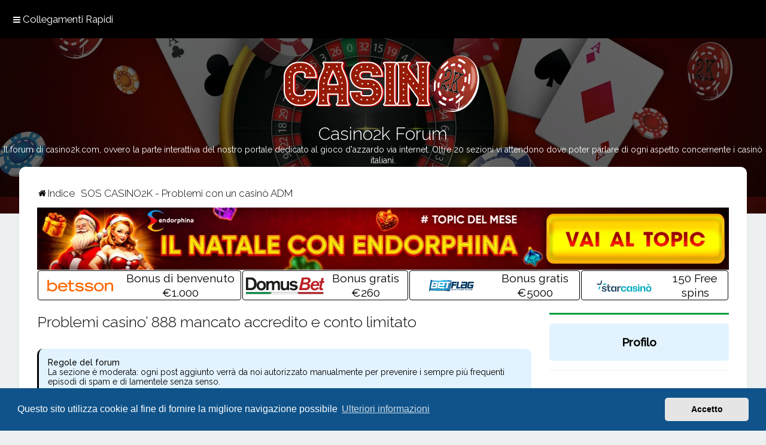

--- FILE ---
content_type: text/html; charset=UTF-8
request_url: https://forum.casino2k.com/viewtopic.php?t=11129
body_size: 18417
content:
<!DOCTYPE html>
<html dir="ltr" lang="it">
<head>
<meta charset="utf-8" />

<meta http-equiv="X-UA-Compatible" content="IE=edge">
<meta name="viewport" content="width=device-width, initial-scale=1" />

	<link rel="preconnect" href="https://ajax.googleapis.com">
	<link rel="preconnect" href="https://fonts.gstatic.com">
	<link rel="preconnect" href="https://maxcdn.bootstrapcdn.com">
	<link rel="dns-prefetch" href="https://ssl.google-analytics.com" crossorigin />

	<title>
										Problemi casino’ 888 mancato accredito e conto limitato
				- Casino2k Forum
					</title>
				

	
	<link rel="canonical" href="https://forum.casino2k.com/viewtopic.php?t=11129">

	<link rel="icon" href="https://forum.casino2k.com/favicon.ico" />

<!--
	phpBB style name: Milk v2
	Based on style:   Merlin Framework
-->

<script>
	WebFontConfig = {
		google: {
			families: ['Open+Sans:600:cyrillic-ext,latin,greek-ext,greek,vietnamese,latin-ext,cyrillic']
		}
	};

	(function(d) {
		var wf = d.createElement('script'), s = d.scripts[0];
		wf.src = 'https://ajax.googleapis.com/ajax/libs/webfont/1.5.18/webfont.js';
		wf.async = true;
		s.parentNode.insertBefore(wf, s);
	})(document);
</script>


	<link href="https://fonts.googleapis.com/css?family=Raleway:300,400,500" rel="stylesheet">
    <style type="text/css">body {font-family: "Raleway", Arial, Helvetica, sans-serif; font-size: 14px;}</style>

<link href="https://maxcdn.bootstrapcdn.com/font-awesome/4.7.0/css/font-awesome.min.css" rel="stylesheet">
	<!-- Core -->
	<link href="/styles/casino2k/theme/merlin.min.css" rel="stylesheet">
	<link href="/styles/casino2k/theme/normalize.min.css" rel="stylesheet">
	<link href="/styles/casino2k/theme/base.min.css" rel="stylesheet">
	<link href="/styles/casino2k/theme/utilities.min.css" rel="stylesheet">
	<link href="/styles/casino2k/theme/common.min.css" rel="stylesheet">
	<link href="/styles/casino2k/theme/links.min.css" rel="stylesheet">
	<link href="/styles/casino2k/theme/content.min.css" rel="stylesheet">
	<link href="/styles/casino2k/theme/buttons.min.css" rel="stylesheet">
	<link href="/styles/casino2k/theme/cp.min.css" rel="stylesheet">
	<link href="/styles/casino2k/theme/forms.min.css" rel="stylesheet">
	<link href="/styles/casino2k/theme/pricing.min.css" rel="stylesheet">
	<!-- Icons -->
	<link href="/styles/casino2k/theme/icons.min.css" rel="stylesheet">
	<link href="/styles/casino2k/theme/icons_forums_topics.min.css" rel="stylesheet">
	<!-- Custom Additions -->
	<link href="/styles/casino2k/theme/animate.min.css" rel="stylesheet">
	<link href="/styles/casino2k/theme/tooltipster.bundle.min.css" rel="stylesheet">
	<link href="/styles/casino2k/theme/tooltipster-sideTip-borderless.min.css" rel="stylesheet">
    <link href="/styles/casino2k/theme/custom.min.css" rel="stylesheet">
	<!-- Responsive -->
	<link href="/styles/casino2k/theme/responsive/responsive.min.css" rel="stylesheet">
	<link href="/styles/casino2k/theme/responsive/xs-phones.min.css" rel="stylesheet">
	<link href="/styles/casino2k/theme/responsive/small-smaller-tablets.min.css" rel="stylesheet">
	<link href="/styles/casino2k/theme/responsive/medium-ipad.min.css" rel="stylesheet">
	<link href="/styles/casino2k/theme/responsive/large-desktops.min.css" rel="stylesheet">
	<link href="/styles/casino2k/theme/responsive/squishy.min.css" rel="stylesheet">
	<!-- Facelift -->
	<link href="/styles/casino2k/theme/colours.min.css" rel="stylesheet">
	<link href="/styles/casino2k/theme/dark.min.css" rel="stylesheet">
	<link href="/styles/casino2k/theme/fonts.min.css" rel="stylesheet">
	<link href="/styles/casino2k/theme/milk.min.css" rel="stylesheet">
<!--<link href="./styles/casino2k/theme/stylesheet.css?assets_version=263" rel="stylesheet">-->
<link href="./styles/casino2k/theme/it/stylesheet.css?assets_version=263" rel="stylesheet">

<!--<link href="/styles/casino2k/theme/blank.css" rel="stylesheet" class="colour_switch_link"  />-->


		<link href="/styles/casino2k/theme/rounded.min.css" rel="stylesheet" />

            <style>
			/* Color */
a:hover, .navbar_footer a, .copyright_bar a, .social_links_footer a:hover span, .icon.fa-file.icon-red, a:hover .icon.fa-file.icon-red, .navigation .active-subsection a, .navigation .active-subsection a:hover, .navigation a:hover, .tabs .tab > a:hover, .tabs .activetab > a, .tabs .activetab > a:hover, a.postlink, a.postlink:visited, .navbar_in_header .badge, .button:focus .icon, .button:hover .icon, .dark_base .social_links_footer a span, .dark_base h2, .dark_base h2 a, .dark_base a:link, .dark_base a:visited, .button-secondary:focus, .button-secondary:hover, .notification_unread, .topic_type {color: #029E41;}
			/* Background Solid  */
			.pagination li a:hover, .pagination li.active span, .pagination li a:focus, .jumpbox-cat-link, .dropdown-contents > li > a:hover, a.button1:hover, input.button1:hover, a.button2:hover, input.button2:hover, input.button3:hover, a.no_avatar:hover, .jumpbox-cat-link:hover, input.button1:focus, input.button2:focus, input.button3:focus, .specialbutton, input.specialbutton, .panel .specialbutton, a.specialbutton, .scrollToTop, a.specialbutton, .dark_base .social_links_footer a:hover span, .grid_unread, .tile_row_2:before   {background: #029E41;}
			/* Borders Dark */
			.pagination li a:hover, .pagination li.active span, .pagination li a:focus, blockquote, .codebox code, .jumpbox-cat-link, a.postlink, input.button1:focus, input.button2:focus, input.button3:focus, input.specialbutton, .inputbox:hover, .inputbox:focus, .specialbutton, a.specialbutton, .button:hover, .button:focus, .dark_base .social_links_footer a span, a.specialbutton, .dark_base .social_links_footer a:hover span {border-color: #029E41;}
			/* Background Gradient  */
			.headerbar, body.content_block_header_block li.header, body.content_block_header_stripe li.header:before, .scrollToTop, .no_avatar, .social_links_footer, .badge, thead tr, .sidebar_block_stripe:before, .fancy_panel:before {background-color: #029E41;}
			/* opacity */
			.headerbar_overlay_active {background-color: #029E41; opacity: 0.7;}
			/* Dark overlay */
			.grid_colour_overlay:hover {background-color: rgba(0,0,0,0.7);}
			/* Colour Hover Light */
			.navbar_footer a:hover, .copyright_bar a:hover, a.postlink:hover, .dark_base h2 a:hover  {opacity: 0.7;}
			/* Background Hover Light */
			a.scrollToTop:hover, input.specialbutton:hover, a.specialbutton:hover {opacity: 0.7;}
			/* Border light */
			.specialbutton:hover {opacity: 0.7;}

		</style>
	


<style>
			.forums .row-item:before, .topics .row-item:before, .pmlist .row-item:before, .cplist .row-item:before {
			border-radius: 50%;
		}
	

		.forum_header {
					background-image: url('https://forum.casino2k.com/ext/planetstyles/flightdeck/store/copertina-forum.webp');
		
					background-repeat: no-repeat;
		
					background-position: center center;
		
			}

			
</style>






	<link href="./assets/cookieconsent/cookieconsent.min.css" rel="stylesheet">

<!--[if lte IE 9]>
	<link href="/styles/casino2k/theme/tweaks.min.css" rel="stylesheet">
<![endif]-->


<link href="./ext/phpbb/ads/styles/all/theme/phpbbads.min.css?assets_version=263" rel="stylesheet" media="screen">

<link href="/styles/casino2k/theme/extensions.min.css" rel="stylesheet">



	


	
</head>
<body id="phpbb" class="nojs notouch section-viewtopic ltr  sidebar-right-only body-layout-Fluid content_block_header_block high_contrast_links navbar_o_header css_icons_disabled">

    <div id="wrap" class="wrap">
        <a id="top" class="top-anchor" accesskey="t"></a>

        <div id="page-header">


                <div class="navbar" role="navigation">
	<div class="inner">

	<ul id="nav-main" class="nav-main linklist" role="menubar">

		<li id="quick-links" class="quick-links dropdown-container responsive-menu hidden" data-skip-responsive="true">
			<a href="#" class="dropdown-trigger">
				<i class="icon fa-bars fa-fw" aria-hidden="true"></i><span>Collegamenti Rapidi</span>
			</a>
			<div class="dropdown">
				<div class="pointer"><div class="pointer-inner"></div></div>
				<ul class="dropdown-contents" role="menu">
					
															<li class="separator"></li>
					<li>
						<a href="https://www.casino2k.com/" role="menuitem">
							<i class="icon fa-glass fa-fw" aria-hidden="true"></i><span>Sito principale</span>
						</a>
					</li>
					<li class="separator"></li>
					<li>
						<a href="https://www.casino2k.com/recensione" role="menuitem">
							<i class="icon fa-heart fa-fw" aria-hidden="true"></i><span>Recensioni dei casinò</span>
						</a>
					</li>
					<li class="separator"></li>
					<li>
						<a href="https://www.casino2k.com/elenco-casino" role="menuitem">
							<i class="icon fa-bolt fa-fw" aria-hidden="true"></i><span>Elenco di casinò</span>
						</a>
					</li>
					<li class="separator"></li>
					<li>
						<a href="https://www.casino2k.com/nuovi-casino" role="menuitem">
							<i class="icon fa-clock-o fa-fw" aria-hidden="true"></i><span>Ultime novità</span>
						</a>
					</li>
					<li class="separator"></li>
					<li>
						<a href="https://www.casino2k.com/giochi" role="menuitem">
							<i class="icon fa-gamepad fa-fw" aria-hidden="true"></i><span>Giochi da casinò</span>
						</a>
					</li>
					<li class="separator"></li>
					<li>
						<a href="https://www.casino2k.com/bonus" role="menuitem">
							<i class="icon fa-euro fa-fw" aria-hidden="true"></i><span>Promozioni e bonus</span>
						</a>
					</li>

										<li class="separator"></li>

									</ul>
			</div>
		</li>

										
	    	</ul>

	</div>
</div>

            	
            <div class="headerbar" role="banner"
				>

				<div class="forum_header">

					<div class="headerbar_overlay_container headerbar_overlay_darken">
					</div>
						<div class="particles_container">
							<!-- Headerbar Elements Start -->



								<div id="site-description" class="site-description">
																														<a href="/" title="Casino2K Forum casino online"><img class="custom_logo" src="https://forum.casino2k.com/logo.png" width="374" height="132" alt="Logo Casino2k"></a>
																				<h1>Casino2k Forum</h1>
										<p>Il forum di casino2k.com, ovvero la parte interattiva del nostro portale dedicato al gioco d'azzardo via internet. Oltre 20 sezioni vi attendono dove poter parlare di ogni aspetto concernente i casinò italiani.</p>
																	</div>



							<!-- Headerbar Elements End -->
						</div>


				</div><!-- /.forum_header -->

            </div><!-- /.headerbar -->
            

        </div><!-- /#page-header -->

        <div id="inner-wrap">

        


	<ul id="nav-breadcrumbs" class="nav-breadcrumbs linklist navlinks" role="menubar" itemscope itemtype="https://schema.org/BreadcrumbList">
										<li class="breadcrumbs">
							<span class="crumb" itemtype="https://schema.org/ListItem" itemprop="itemListElement" itemscope><a class="u-flex align-items-center" itemprop="item" href="/" accesskey="h" data-navbar-reference="index"><i class="icon fa-home fa-fw"></i><span itemprop="name">Indice </span></a><meta itemprop="position" content="1" /></span>
        </li>
        <li class="breadcrumbs">
											
								<span class="crumb" itemtype="https://schema.org/ListItem" itemprop="itemListElement" itemscope data-forum-id="59"><a itemprop="item" href="./viewforum.php?f=59"><span itemprop="name">SOS CASINO2K - Problemi con un casinò ADM</span></a><meta itemprop="position" content="2" /></span>
							
					</li>

		
			</ul>


        	<div style="margin: 10px 0;" data-phpbb-ads-id="19">
		<div class="u-flex justify-content-center m-auto u-section-1">
    <a href="https://forum.casino2k.com/viewtopic.php?t=13456" title="Slot di Endorphina">
        <picture>
            <!-- Mobile: fino a 767px -->
            <source media="(max-width: 767px)" srcset="/images/banners/endorphina-banner-natale-340x100.webp" type="image/webp">
            <source media="(max-width: 767px)" srcset="/images/banners/endorphina-banner-natale-340x100.jpg" type="image/jpeg">
            <!-- Desktop: da 768px in su (fallback <img>) -->
            <source media="(min-width: 768px)" srcset="/images/banners/endorphina-banner-natale-1340x120.webp" type="image/webp">
            <img src="/images/banners/endorphina-banner-natale-1340x120.webp"
                 alt="Topic del mese" style="max-width:100%;border:0;margin:auto;height: auto;"
                 width="1340" height="100"
                 loading="lazy" decoding="async">
        </picture>
    </a>
</div>

<div class="u-flex justify-content-center m-auto u-section-1">
  <div class="pricing-big">
    <a target="_blank" href="https://forum.casino2k.com/vai/betsson-casino.php" title="Vai al casinò" rel="nofollow sponsored">
      <img loading="lazy" src="https://img.casino2k.com/betsson-logo-33587.svg" alt="Betsson" class="u-radius u-shape-round" style="width:100%; margin:auto; max-width:100%; margin-top:1px;" width="170" height="41" title="Betsson">
    </a>
    <p style="margin-bottom:0px; margin-right:5px;">Bonus di benvenuto €1.000</p>
  </div>

  <div class="pricing-big">
    <a target="_blank" href="https://forum.casino2k.com/vai/domusbet-casino.php" title="Vai al casinò" rel="nofollow sponsored">
      <img loading="lazy" src="https://img.casino2k.com/domusbet-logo-32346.svg" alt="DomusBet" class="u-radius u-shape-round" width="170" style="width:100%; margin:auto; margin-top:1px; max-width:100%" height="41" title="DomusBet">
    </a>
    <p style="margin-bottom:0px;margin-right:5px;">Bonus gratis €260</p>
  </div>

  <div class="pricing-big">
    <a target="_blank" href="https://forum.casino2k.com/vai/betflag-hf.php" title="Vai al casinò" rel="nofollow sponsored">
      <img loading="lazy" src="https://img.casino2k.com/betflag-logo-23085.svg" alt="Betflag" class="u-radius u-shape-round" style="width:100%; margin:auto; margin-top:1px; max-width:100%" width="170" height="41" title="Betflag">
    </a>
    <p style="margin-bottom:0px;margin-right:5px;">Bonus gratis €5000</p>
  </div>

  <div class="pricing-big">
    <a target="_blank" href="https://forum.casino2k.com/vai/star-casino.php" title="Vai al casinò" rel="nofollow sponsored">
      <img loading="lazy" src="https://img.casino2k.com/starcasino-logo-8337.svg" alt="Starcasinò" class="u-radius u-shape-round" style="width:100%; margin:auto; margin-top:1px; max-width:100%" width="170" height="41" title="StarCasino">
    </a>
    <p style="margin-bottom:0px;margin-right:5px;">150 Free spins</p>
  </div>
</div>
	</div>

        <a id="start_here" class="anchor"></a>
        <div id="page-body" class="page-body" role="main">
            
            	<script>
		var u_phpbb_ads_click = '\/app.php\/adsclick\/0';
	</script>
		<div id="phpbb-aJHwDeoSqLhW" class="rules" style="display: none;">
		<div class="inner">
			<strong>Ad blocker detected:</strong> Our website is made possible by displaying online advertisements to our visitors. Please consider supporting us by disabling your ad blocker on our website.
		</div>
	</div>

                     		<div id="maincontainer">
                    <div id="contentwrapper">
                        <div id="contentcolumn">
                            <div class="innertube">
            

<div class="postprofile_container postprofile_Left">

	<h2 class="topic-title xxx"><a href="./viewtopic.php?t=11129">Problemi casino’ 888 mancato accredito e conto limitato</a></h2>
	


	


	
		<div class="rules">
		<div class="inner">

						<strong>Regole del forum</strong><br />
			La sezione è moderata: ogni post aggiunto verrà da noi autorizzato manualmente per prevenire i sempre più frequenti episodi di spam e di lamentele senza senso.
			
		</div>
	</div>
	
	<div class="action-bar bar-top">
		
		
						
		
				<div class="pagination">
			32 messaggi
						<ul>
		<li class="active"><span>1</span></li>
				<li><a class="button" href="./viewtopic.php?t=11129&amp;start=20" role="button">2</a></li>
				<li class="arrow next"><a class="button button-icon-only" href="./viewtopic.php?t=11129&amp;start=20" rel="next" role="button"><i class="icon fa-chevron-right fa-fw" aria-hidden="true"></i><span class="sr-only">Prossimo</span></a></li>
	</ul>
					</div>
					</div>

	
	
	
		<script type="application/ld+json">
		{
			"@context": "https://schema.org",
			"@type": "DiscussionForumPosting",
			"@id": "https://forum.casino2k.com/viewtopic.php?t=11129",
			"interactionStatistic": {
				"@type": "InteractionCounter",
				"interactionType": "https://schema.org/CommentAction",
				"userInteractionCount": 31
			},
			"publisher": {
				"@type": "Organization",
				"name": "Casino2k",
				"award": "Vincitore EGR Italy Awards 2025 - Casino Affiliate",
				"logo": {
					"@type": "ImageObject",
					"url": "https://forum.casino2k.com/logo.png"
				}
			}
		}
	</script>
		<div class="viewtopic_wrapper" itemscope itemtype="https://schema.org/DiscussionForumPosting" itemid="https://forum.casino2k.com/viewtopic.php?t=11129">
				<!-- Microdati per le statistiche di interazione del topic -->
		<div itemprop="interactionStatistic" itemscope itemtype="https://schema.org/InteractionCounter">
			<meta itemprop="interactionType" content="https://schema.org/CommentAction" />
			<meta itemprop="userInteractionCount" content="31" />
		</div>
		<div itemprop="interactionStatistic" itemscope itemtype="https://schema.org/InteractionCounter">
			<meta itemprop="interactionType" content="https://schema.org/ViewAction" />
			<meta itemprop="userInteractionCount" content="15669" />
		</div>
		<meta itemprop="mainEntityOfPage" content="./viewtopic.php?t=11129" />
		<meta itemprop="url" content="./viewtopic.php?t=11129" />
		<meta itemprop="headline" content="Problemi casino’ 888 mancato accredito e conto limitato" />
		<meta itemprop="commentCount" content="31">
						<meta itemprop="datePublished" content="2021-03-17T23:53:10+00:00" />
				<div itemprop="author" itemscope itemtype="https://schema.org/Person">
			<meta itemprop="name" content="Angeledo" />
			<link itemprop="url" href="./memberlist.php?mode=viewprofile&amp;u=6939" />
		</div>
																																																																																				

								<div id="p31992" class="post has-profile bg2">
				

		<div class="inner">

			<dl class="postprofile" id="profile31992">
			<dt class="has-profile-rank no-avatar">
				<div class="avatar-container">
																			</div>
												<a href="./memberlist.php?mode=viewprofile&amp;u=6939">Angeledo</a>															</dt>


						<dd class="profile-rank">Vincita $0.75</dd>			
						<dd class="profile-posts">
				<strong>Messaggi:</strong>
				19			</dd>
						<dd class="profile-joined clutter"><strong>Iscritto il:</strong> 18 mar 2021, 00:33</dd>			
			
									
									
			</dl>

			<div class="postbody">
								<div id="post_content31992">

																				
								<p class="author">
										<span><i class="icon fa-file fa-fw icon-lightgray icon-md" aria-hidden="true"></i><span class="sr-only">Messaggio</span></span>
										<a class="unread" href="./viewtopic.php?t=11129#p31992" title="Messaggio">
					<i class="icon fa-clock-o"></i> <time datetime="2021-03-17T23:53:10+00:00">18 mar 2021, 00:53</time>
					</a>
				</p>
				
				
				

				<div class="content" itemprop="text">Buonasera, scrivo qui per chiedere aiuto per un problema che ho con 888.<br>
In data 16/03/2021 ho aperto un conto gioco su questa piattaforma , ed essendo sprovvisto di postepay o conto PayPal ho chiesto a mio fratello di farmi caricare con il suo conto PayPal e così è stato procedendo con ben 3 ricariche. Arriva una vincita e decido di prelevare 350 euro dei 400 euro presenti sul conto , esegui il prelievo normalmente e subito mi arriva la mail che il conto è stato momentaneamente limitato e di inviare documenti di identità e quant altro . Dopo ripetute mail e tanti documenti inviati questa sera mi arriva una mail dove mi viene detto che ^ Dal momento che il conto è collegato agli altri conti bloccati nella nostra rete, abbiamo applicato delle restrizioni^.<br>
Sentendomi con mio fratello mi dice che lui aveva fatto L autoesclusione per 3 mesi da 888 e quindi da tutte le piattaforme AAMS per suoi motivi e che magari e’ questo il problema .<br>
Adesso vorrei chiedere come comportarmi , non ero a conoscenza del fatto che non potessi usare un metodo di pagamento non mio (ma comunque non di un estraneo perché stiamo parlando di mio fratello) e che tantomeno lui fosse autoescluso, avessi saputo di queste limitazioni non avrei caricato con la sua carta sarei andato a fare una postepay o aprivo un conto PayPal a mio nome . Come devo fare per la vincita ? E per riattivare il conto gioco? <br>
Grazie mille per tutte le informazioni .</div>

				
				
												
												
							</div>

		</div>

				<div class="back2top">
						<a href="#top" class="top" title="Top">
				<i class="icon fa-chevron-circle-up fa-fw icon-green" aria-hidden="true"></i>
				<span class="sr-only">Top</span>
			</a>
					</div>
		
	</div>
</div>

				<div style="margin: 10px 0;" data-phpbb-ads-id="16">
		<div class="u-flex justify-content-left m-auto u-section-1" style="margin: 10px 0;" data-phpbb-ads-id="11">
     <a href="https://www.casino2k.com/giochi/blackjack" target="blank" style="text-decoration:underline; color: blue; margin-right:20px" title="Gioca alla demo">Allenati con Casino2K Blackjack App®</a><a href="https://www.casino2k.com/elenco-casino" target="blank" style="text-decoration:underline; color: blue; margin-right:20px" title="Elenco Casinò legali">Elenco di tutti i casinò legali italiani</a><a href="https://www.casino2k.com/bonus/codici-promo" target="blank" style="text-decoration:underline; color: blue; margin-right:20px" title="Lista Coupon">Codici coupon</a>
	</div>
	</div>


						<div id="p31995" class="post has-profile bg1" itemprop="comment" itemscope itemtype="https://schema.org/Comment">
		

		<div class="inner">

			<dl class="postprofile" id="profile31995">
			<dt class="has-profile-rank has-avatar">
				<div class="avatar-container">
															<a href="./memberlist.php?mode=viewprofile&amp;u=2" class="avatar"><img class="avatar" src="./download/file.php?avatar=2_1615563250.png" width="125" height="36" alt="Avatar utente" /></a>														</div>
												<a href="./memberlist.php?mode=viewprofile&amp;u=2" itemprop="author" itemscope itemtype="https://schema.org/Person"><span itemprop="name">casino2k.com</span><meta itemprop="url" content="./memberlist.php?mode=viewprofile&amp;u=2" /></a>															</dt>


						<dd class="profile-rank">Admin</dd>			
						<dd class="profile-posts">
				<strong>Messaggi:</strong>
				7891			</dd>
						<dd class="profile-joined clutter"><strong>Iscritto il:</strong> 12 ott 2008, 13:51</dd>			
			
												<dd class="profile-custom-field profile-phpbb_location"><strong>Località:</strong> Milano</dd>
															
									
			</dl>

			<div class="postbody">
								<div id="post_content31995">

																				
								<p class="author">
										<span><i class="icon fa-file fa-fw icon-lightgray icon-md" aria-hidden="true"></i><span class="sr-only">Messaggio</span></span>
										<a class="unread" href="./viewtopic.php?t=11129#p31995" title="Messaggio" itemprop="url">
					<i class="icon fa-clock-o"></i> <time datetime="2021-03-18T07:34:51+00:00" itemprop="datePublished">18 mar 2021, 08:34</time>
					</a>
				</p>
				
				
				

				<div class="content" itemprop="text">Ciao Angeledo,<br>
benvenuto nella community di Casino2K.<br>
<br>
La situazione è intricata e i problemi più grossi sono:<br>
1) hai versato usando un metodo di pagamento non tuo<br>
2) una persona autoesclusa ha fatto un versamento<br>
<br>
La 1 si risolve con una serie di documenti e dichiarazioni che vengono richieste dal concessionario.<br>
<br>
La 2 è invece un problema, perchè il meccanismo di autoesclusione è molto rigido.<br>
<br>
Il mio consiglio è inizialmente di verificare sul sito dell'agenzia delle entrate se avete <strong class="text-strong">entrambi</strong> autoesclusione attiva e provare a disattivarla.<br>
<br>
Trovate la guida qui: <a href="https://www.adm.gov.it/portale/autoesclusione-dal-gioco-a-distanza-giochi" class="postlink">https://www.adm.gov.it/portale/autoescl ... nza-giochi</a><br>
Per accedere è necessaria SPID (identità digitale).</div>

				
				
												
												
							</div>

		</div>

				<div class="back2top">
						<a href="#top" class="top" title="Top">
				<i class="icon fa-chevron-circle-up fa-fw icon-green" aria-hidden="true"></i>
				<span class="sr-only">Top</span>
			</a>
					</div>
		
	</div>
</div>


			
						<div id="p31996" class="post has-profile bg2" itemprop="comment" itemscope itemtype="https://schema.org/Comment">
		

		<div class="inner">

			<dl class="postprofile" id="profile31996">
			<dt class="has-profile-rank no-avatar">
				<div class="avatar-container">
																			</div>
												<a href="./memberlist.php?mode=viewprofile&amp;u=6939" itemprop="author" itemscope itemtype="https://schema.org/Person"><span itemprop="name">Angeledo</span><meta itemprop="url" content="./memberlist.php?mode=viewprofile&amp;u=6939" /></a>															</dt>


						<dd class="profile-rank">Vincita $0.75</dd>			
						<dd class="profile-posts">
				<strong>Messaggi:</strong>
				19			</dd>
						<dd class="profile-joined clutter"><strong>Iscritto il:</strong> 18 mar 2021, 00:33</dd>			
			
									
									
			</dl>

			<div class="postbody">
								<div id="post_content31996">

																				
								<p class="author">
										<span><i class="icon fa-file fa-fw icon-lightgray icon-md" aria-hidden="true"></i><span class="sr-only">Messaggio</span></span>
										<a class="unread" href="./viewtopic.php?t=11129#p31996" title="Messaggio" itemprop="url">
					<i class="icon fa-clock-o"></i> <time datetime="2021-03-18T08:21:45+00:00" itemprop="datePublished">18 mar 2021, 09:21</time>
					</a>
				</p>
				
				
				

				<div class="content" itemprop="text">Grazie della risposta , volevo dire che il deposito è stato fatto da me con la PayPal di mio fratello , lui si trova a chilometri di distanza mi ha solamente fornito i dati per ricaricare niente di più. Lui mi ha detto che è autoescluso fino a maggio , per me invece questo è il mio primo conto gioco che apro quindi non ho autoescusione. Non saprei come fare. Ho inviato i documenti CArta d identità mia e sua. Fronte retro postepay collegata al conte PayPal con estratto conto della carta dove è evidenziato il nome. Copia di un resoconto mensile della posta che attesti il mio indirizzo. Ho spiegato che non sapevo che non si poteva caricare con un altra carta ecc ma risposte sempre automatiche . Vorrei solo non perdere il denaro , e perché no anche mantenere il mio conto gioco caricando con un metodo di pagamento che farò .<br>
Grazie in anticipo per la risposta</div>

				
				
												
												
							</div>

		</div>

				<div class="back2top">
						<a href="#top" class="top" title="Top">
				<i class="icon fa-chevron-circle-up fa-fw icon-green" aria-hidden="true"></i>
				<span class="sr-only">Top</span>
			</a>
					</div>
		
	</div>
</div>


			
						<div id="p31997" class="post has-profile bg1" itemprop="comment" itemscope itemtype="https://schema.org/Comment">
		

		<div class="inner">

			<dl class="postprofile" id="profile31997">
			<dt class="has-profile-rank has-avatar">
				<div class="avatar-container">
															<a href="./memberlist.php?mode=viewprofile&amp;u=2" class="avatar"><img class="avatar" src="./download/file.php?avatar=2_1615563250.png" width="125" height="36" alt="Avatar utente" /></a>														</div>
												<a href="./memberlist.php?mode=viewprofile&amp;u=2" itemprop="author" itemscope itemtype="https://schema.org/Person"><span itemprop="name">casino2k.com</span><meta itemprop="url" content="./memberlist.php?mode=viewprofile&amp;u=2" /></a>															</dt>


						<dd class="profile-rank">Admin</dd>			
						<dd class="profile-posts">
				<strong>Messaggi:</strong>
				7891			</dd>
						<dd class="profile-joined clutter"><strong>Iscritto il:</strong> 12 ott 2008, 13:51</dd>			
			
												<dd class="profile-custom-field profile-phpbb_location"><strong>Località:</strong> Milano</dd>
															
									
			</dl>

			<div class="postbody">
								<div id="post_content31997">

																				
								<p class="author">
										<span><i class="icon fa-file fa-fw icon-lightgray icon-md" aria-hidden="true"></i><span class="sr-only">Messaggio</span></span>
										<a class="unread" href="./viewtopic.php?t=11129#p31997" title="Messaggio" itemprop="url">
					<i class="icon fa-clock-o"></i> <time datetime="2021-03-18T08:35:20+00:00" itemprop="datePublished">18 mar 2021, 09:35</time>
					</a>
				</p>
				
				
				

				<div class="content" itemprop="text">Come ti dicevo il problema grave è che alla fine dei conti una persona in autoesclusione (tuo fratello) è riuscita a versare dei soldi quando non avrebbe dovuto (utilizzando il tuo conto gioco).<br>
<br>
Se avete SPID, provate a seguire il mio consiglio del post precedente e verificate se TUO FRATELLO e anche TU avete un'autoesclusione in vigore. In caso affermativo provate a richiedere tramite il sito dell'agenzia delle entrate la rimozione.</div>

				
				
												
												
							</div>

		</div>

				<div class="back2top">
						<a href="#top" class="top" title="Top">
				<i class="icon fa-chevron-circle-up fa-fw icon-green" aria-hidden="true"></i>
				<span class="sr-only">Top</span>
			</a>
					</div>
		
	</div>
</div>


			
						<div id="p31998" class="post has-profile bg2" itemprop="comment" itemscope itemtype="https://schema.org/Comment">
		

		<div class="inner">

			<dl class="postprofile" id="profile31998">
			<dt class="has-profile-rank no-avatar">
				<div class="avatar-container">
																			</div>
												<a href="./memberlist.php?mode=viewprofile&amp;u=6939" itemprop="author" itemscope itemtype="https://schema.org/Person"><span itemprop="name">Angeledo</span><meta itemprop="url" content="./memberlist.php?mode=viewprofile&amp;u=6939" /></a>															</dt>


						<dd class="profile-rank">Vincita $0.75</dd>			
						<dd class="profile-posts">
				<strong>Messaggi:</strong>
				19			</dd>
						<dd class="profile-joined clutter"><strong>Iscritto il:</strong> 18 mar 2021, 00:33</dd>			
			
									
									
			</dl>

			<div class="postbody">
								<div id="post_content31998">

																				
								<p class="author">
										<span><i class="icon fa-file fa-fw icon-lightgray icon-md" aria-hidden="true"></i><span class="sr-only">Messaggio</span></span>
										<a class="unread" href="./viewtopic.php?t=11129#p31998" title="Messaggio" itemprop="url">
					<i class="icon fa-clock-o"></i> <time datetime="2021-03-18T10:10:30+00:00" itemprop="datePublished">18 mar 2021, 11:10</time>
					</a>
				</p>
				
				
				

				<div class="content" itemprop="text">ciao <br>
rispondo a questa cosa che mi hai detto:<br>
"Come ti dicevo il problema grave è che alla fine dei conti una persona in autoesclusione (tuo fratello) è riuscita a versare dei soldi quando non avrebbe dovuto (utilizzando il tuo conto gioco)."<br>
<br>
Mio fratello non c'entra nulla con il mio conto gioco, colui che usufruisce, ha giocato e solamente giocara' con quel conto sono io A.P. ..... P.P (mio fratello) mi ha solo fornito il conto paypal che io non avevo per depositare. <br>
il conto e' a mio nome A.P. (non ho mai avuto un conto gioco ) ...........paypal a nome di P.P (autoescluso). Questo e' l unico legame con il conto.<br>
<br>
risposta a :<br>
"Se avete SPID, provate a seguire il mio consiglio del post precedente e verificate se TUO FRATELLO e anche TU avete un'autoesclusione in vigore. In caso affermativo provate a richiedere tramite il sito dell'agenzia delle entrate la rimozione."<br>
<br>
Ho chiesto a mio fratello di controllare e a lui risulta la rimozione temporanea di 90 giorni.<br>
io non ho autoesclusione in quanto mai richiesta e mai avuto un conto gioco.<br>
<br>
<br>
spero di essere stato chiaro magari nei precedenti messaggi non ho spiegato al meglio la situazione che nel sunto e' che io ho aperto un conto 888 e ho caricato (estraneo di tutti queste limitazioni) con il conto paypal di mio fratello che ha un autoesclusione temporanea( del quale non ne ero a conoscenza) prima di ricevere mail di blocco 888.<br>
<br>
grazie ancora e spero di non essere esaustivo ma vorrei risolvere la cosa perché ho fatto tutto incosciente di queste cose.</div>

				
				
												
												
							</div>

		</div>

				<div class="back2top">
						<a href="#top" class="top" title="Top">
				<i class="icon fa-chevron-circle-up fa-fw icon-green" aria-hidden="true"></i>
				<span class="sr-only">Top</span>
			</a>
					</div>
		
	</div>
</div>


			
						<div id="p31999" class="post has-profile bg1" itemprop="comment" itemscope itemtype="https://schema.org/Comment">
		

		<div class="inner">

			<dl class="postprofile" id="profile31999">
			<dt class="has-profile-rank has-avatar">
				<div class="avatar-container">
															<a href="./memberlist.php?mode=viewprofile&amp;u=2" class="avatar"><img class="avatar" src="./download/file.php?avatar=2_1615563250.png" width="125" height="36" alt="Avatar utente" /></a>														</div>
												<a href="./memberlist.php?mode=viewprofile&amp;u=2" itemprop="author" itemscope itemtype="https://schema.org/Person"><span itemprop="name">casino2k.com</span><meta itemprop="url" content="./memberlist.php?mode=viewprofile&amp;u=2" /></a>															</dt>


						<dd class="profile-rank">Admin</dd>			
						<dd class="profile-posts">
				<strong>Messaggi:</strong>
				7891			</dd>
						<dd class="profile-joined clutter"><strong>Iscritto il:</strong> 12 ott 2008, 13:51</dd>			
			
												<dd class="profile-custom-field profile-phpbb_location"><strong>Località:</strong> Milano</dd>
															
									
			</dl>

			<div class="postbody">
								<div id="post_content31999">

																				
								<p class="author">
										<span><i class="icon fa-file fa-fw icon-lightgray icon-md" aria-hidden="true"></i><span class="sr-only">Messaggio</span></span>
										<a class="unread" href="./viewtopic.php?t=11129#p31999" title="Messaggio" itemprop="url">
					<i class="icon fa-clock-o"></i> <time datetime="2021-03-18T11:21:48+00:00" itemprop="datePublished">18 mar 2021, 12:21</time>
					</a>
				</p>
				
				
				

				<div class="content" itemprop="text">Tutto chiarissimo.<br>
<br>
Quando dico GRAVE intendo che per il concessionario è un problema, non hai fatto nulla di illecito <img class="smilies" src="./images/smilies/icon_smile.gif" width="19" height="19" alt=":)" title="Smile"><br>
<br>
Tuo fratello può provare a togliere l'autoesclusione dal sito dell'agenzia delle entrate?</div>

				
				
												
												
							</div>

		</div>

				<div class="back2top">
						<a href="#top" class="top" title="Top">
				<i class="icon fa-chevron-circle-up fa-fw icon-green" aria-hidden="true"></i>
				<span class="sr-only">Top</span>
			</a>
					</div>
		
	</div>
</div>


			
						<div id="p32004" class="post has-profile bg2" itemprop="comment" itemscope itemtype="https://schema.org/Comment">
		

		<div class="inner">

			<dl class="postprofile" id="profile32004">
			<dt class="has-profile-rank no-avatar">
				<div class="avatar-container">
																			</div>
												<a href="./memberlist.php?mode=viewprofile&amp;u=6939" itemprop="author" itemscope itemtype="https://schema.org/Person"><span itemprop="name">Angeledo</span><meta itemprop="url" content="./memberlist.php?mode=viewprofile&amp;u=6939" /></a>															</dt>


						<dd class="profile-rank">Vincita $0.75</dd>			
						<dd class="profile-posts">
				<strong>Messaggi:</strong>
				19			</dd>
						<dd class="profile-joined clutter"><strong>Iscritto il:</strong> 18 mar 2021, 00:33</dd>			
			
									
									
			</dl>

			<div class="postbody">
								<div id="post_content32004">

																				
								<p class="author">
										<span><i class="icon fa-file fa-fw icon-lightgray icon-md" aria-hidden="true"></i><span class="sr-only">Messaggio</span></span>
										<a class="unread" href="./viewtopic.php?t=11129#p32004" title="Messaggio" itemprop="url">
					<i class="icon fa-clock-o"></i> <time datetime="2021-03-18T21:55:32+00:00" itemprop="datePublished">18 mar 2021, 22:55</time>
					</a>
				</p>
				
				
				

				<div class="content" itemprop="text">Buonasera, ci ha provato ma non gli dice che non è possibile farlo perché è un autoesclusione temporanea di 90 giorni.</div>

				
				
												
												
							</div>

		</div>

				<div class="back2top">
						<a href="#top" class="top" title="Top">
				<i class="icon fa-chevron-circle-up fa-fw icon-green" aria-hidden="true"></i>
				<span class="sr-only">Top</span>
			</a>
					</div>
		
	</div>
</div>


			
						<div id="p32007" class="post has-profile bg1" itemprop="comment" itemscope itemtype="https://schema.org/Comment">
		

		<div class="inner">

			<dl class="postprofile" id="profile32007">
			<dt class="has-profile-rank has-avatar">
				<div class="avatar-container">
															<a href="./memberlist.php?mode=viewprofile&amp;u=2" class="avatar"><img class="avatar" src="./download/file.php?avatar=2_1615563250.png" width="125" height="36" alt="Avatar utente" /></a>														</div>
												<a href="./memberlist.php?mode=viewprofile&amp;u=2" itemprop="author" itemscope itemtype="https://schema.org/Person"><span itemprop="name">casino2k.com</span><meta itemprop="url" content="./memberlist.php?mode=viewprofile&amp;u=2" /></a>															</dt>


						<dd class="profile-rank">Admin</dd>			
						<dd class="profile-posts">
				<strong>Messaggi:</strong>
				7891			</dd>
						<dd class="profile-joined clutter"><strong>Iscritto il:</strong> 12 ott 2008, 13:51</dd>			
			
												<dd class="profile-custom-field profile-phpbb_location"><strong>Località:</strong> Milano</dd>
															
									
			</dl>

			<div class="postbody">
								<div id="post_content32007">

																				
								<p class="author">
										<span><i class="icon fa-file fa-fw icon-lightgray icon-md" aria-hidden="true"></i><span class="sr-only">Messaggio</span></span>
										<a class="unread" href="./viewtopic.php?t=11129#p32007" title="Messaggio" itemprop="url">
					<i class="icon fa-clock-o"></i> <time datetime="2021-03-18T23:22:27+00:00" itemprop="datePublished">19 mar 2021, 00:22</time>
					</a>
				</p>
				
				
				

				<div class="content" itemprop="text">Puoi provare a darmi il tuo username e la tua email e richiedo un controllo a 888, ma per esperienza quando c'è di mezzo un'autoesclusione la nostra percentuale di successo scende parecchio.  <img class="smilies" src="./images/smilies/icon_cry.gif" width="19" height="19" alt=": Cry :" title="Cry"></div>

				
				
												
												
							</div>

		</div>

				<div class="back2top">
						<a href="#top" class="top" title="Top">
				<i class="icon fa-chevron-circle-up fa-fw icon-green" aria-hidden="true"></i>
				<span class="sr-only">Top</span>
			</a>
					</div>
		
	</div>
</div>


			
						<div id="p32008" class="post has-profile bg2" itemprop="comment" itemscope itemtype="https://schema.org/Comment">
		

		<div class="inner">

			<dl class="postprofile" id="profile32008">
			<dt class="has-profile-rank no-avatar">
				<div class="avatar-container">
																			</div>
												<a href="./memberlist.php?mode=viewprofile&amp;u=6939" itemprop="author" itemscope itemtype="https://schema.org/Person"><span itemprop="name">Angeledo</span><meta itemprop="url" content="./memberlist.php?mode=viewprofile&amp;u=6939" /></a>															</dt>


						<dd class="profile-rank">Vincita $0.75</dd>			
						<dd class="profile-posts">
				<strong>Messaggi:</strong>
				19			</dd>
						<dd class="profile-joined clutter"><strong>Iscritto il:</strong> 18 mar 2021, 00:33</dd>			
			
									
									
			</dl>

			<div class="postbody">
								<div id="post_content32008">

																				
								<p class="author">
										<span><i class="icon fa-file fa-fw icon-lightgray icon-md" aria-hidden="true"></i><span class="sr-only">Messaggio</span></span>
										<a class="unread" href="./viewtopic.php?t=11129#p32008" title="Messaggio" itemprop="url">
					<i class="icon fa-clock-o"></i> <time datetime="2021-03-18T23:35:52+00:00" itemprop="datePublished">19 mar 2021, 00:35</time>
					</a>
				</p>
				
				
				

				<div class="content" itemprop="text">Si certo<br>
user: ***<br>
Email: ***<br>
<br>
Grazie mille di tutto il supporto</div>

				
				
												
												
							</div>

		</div>

				<div class="back2top">
						<a href="#top" class="top" title="Top">
				<i class="icon fa-chevron-circle-up fa-fw icon-green" aria-hidden="true"></i>
				<span class="sr-only">Top</span>
			</a>
					</div>
		
	</div>
</div>


			
						<div id="p32009" class="post has-profile bg1" itemprop="comment" itemscope itemtype="https://schema.org/Comment">
		

		<div class="inner">

			<dl class="postprofile" id="profile32009">
			<dt class="has-profile-rank has-avatar">
				<div class="avatar-container">
															<a href="./memberlist.php?mode=viewprofile&amp;u=2" class="avatar"><img class="avatar" src="./download/file.php?avatar=2_1615563250.png" width="125" height="36" alt="Avatar utente" /></a>														</div>
												<a href="./memberlist.php?mode=viewprofile&amp;u=2" itemprop="author" itemscope itemtype="https://schema.org/Person"><span itemprop="name">casino2k.com</span><meta itemprop="url" content="./memberlist.php?mode=viewprofile&amp;u=2" /></a>															</dt>


						<dd class="profile-rank">Admin</dd>			
						<dd class="profile-posts">
				<strong>Messaggi:</strong>
				7891			</dd>
						<dd class="profile-joined clutter"><strong>Iscritto il:</strong> 12 ott 2008, 13:51</dd>			
			
												<dd class="profile-custom-field profile-phpbb_location"><strong>Località:</strong> Milano</dd>
															
									
			</dl>

			<div class="postbody">
								<div id="post_content32009">

																				
								<p class="author">
										<span><i class="icon fa-file fa-fw icon-lightgray icon-md" aria-hidden="true"></i><span class="sr-only">Messaggio</span></span>
										<a class="unread" href="./viewtopic.php?t=11129#p32009" title="Messaggio" itemprop="url">
					<i class="icon fa-clock-o"></i> <time datetime="2021-03-19T09:02:03+00:00" itemprop="datePublished">19 mar 2021, 10:02</time>
					</a>
				</p>
				
				
				

				<div class="content" itemprop="text">Segnalazione inviata.  <img class="smilies" src="./images/smilies/thumbup.gif" width="26" height="19" alt=": Thumbup :" title="Thumbup">  <img class="smilies" src="./images/smilies/thumbup.gif" width="26" height="19" alt=": Thumbup :" title="Thumbup">  <img class="smilies" src="./images/smilies/thumbup.gif" width="26" height="19" alt=": Thumbup :" title="Thumbup"></div>

				
				
												
												
							</div>

		</div>

				<div class="back2top">
						<a href="#top" class="top" title="Top">
				<i class="icon fa-chevron-circle-up fa-fw icon-green" aria-hidden="true"></i>
				<span class="sr-only">Top</span>
			</a>
					</div>
		
	</div>
</div>


			
						<div id="p32047" class="post has-profile bg2" itemprop="comment" itemscope itemtype="https://schema.org/Comment">
		

		<div class="inner">

			<dl class="postprofile" id="profile32047">
			<dt class="has-profile-rank no-avatar">
				<div class="avatar-container">
																			</div>
												<a href="./memberlist.php?mode=viewprofile&amp;u=6939" itemprop="author" itemscope itemtype="https://schema.org/Person"><span itemprop="name">Angeledo</span><meta itemprop="url" content="./memberlist.php?mode=viewprofile&amp;u=6939" /></a>															</dt>


						<dd class="profile-rank">Vincita $0.75</dd>			
						<dd class="profile-posts">
				<strong>Messaggi:</strong>
				19			</dd>
						<dd class="profile-joined clutter"><strong>Iscritto il:</strong> 18 mar 2021, 00:33</dd>			
			
									
									
			</dl>

			<div class="postbody">
								<div id="post_content32047">

																				
								<p class="author">
										<span><i class="icon fa-file fa-fw icon-lightgray icon-md" aria-hidden="true"></i><span class="sr-only">Messaggio</span></span>
										<a class="unread" href="./viewtopic.php?t=11129#p32047" title="Messaggio" itemprop="url">
					<i class="icon fa-clock-o"></i> <time datetime="2021-03-23T15:21:05+00:00" itemprop="datePublished">23 mar 2021, 16:21</time>
					</a>
				</p>
				
				
				

				<div class="content" itemprop="text">Buon pomeriggio a tutto lo staff.<br>
volevo chiedere se ci sono novita' in merito al mio problema . Mi erano stati chiesti ulteriori documenti il 18/03 che ho subito inviato ma da li in poi non ho ricevuto più nessuna notizia.<br>
<br>
grazie in anticipo</div>

				
				
												
												
							</div>

		</div>

				<div class="back2top">
						<a href="#top" class="top" title="Top">
				<i class="icon fa-chevron-circle-up fa-fw icon-green" aria-hidden="true"></i>
				<span class="sr-only">Top</span>
			</a>
					</div>
		
	</div>
</div>


			
						<div id="p32053" class="post has-profile bg1" itemprop="comment" itemscope itemtype="https://schema.org/Comment">
		

		<div class="inner">

			<dl class="postprofile" id="profile32053">
			<dt class="has-profile-rank has-avatar">
				<div class="avatar-container">
															<a href="./memberlist.php?mode=viewprofile&amp;u=2" class="avatar"><img class="avatar" src="./download/file.php?avatar=2_1615563250.png" width="125" height="36" alt="Avatar utente" /></a>														</div>
												<a href="./memberlist.php?mode=viewprofile&amp;u=2" itemprop="author" itemscope itemtype="https://schema.org/Person"><span itemprop="name">casino2k.com</span><meta itemprop="url" content="./memberlist.php?mode=viewprofile&amp;u=2" /></a>															</dt>


						<dd class="profile-rank">Admin</dd>			
						<dd class="profile-posts">
				<strong>Messaggi:</strong>
				7891			</dd>
						<dd class="profile-joined clutter"><strong>Iscritto il:</strong> 12 ott 2008, 13:51</dd>			
			
												<dd class="profile-custom-field profile-phpbb_location"><strong>Località:</strong> Milano</dd>
															
									
			</dl>

			<div class="postbody">
								<div id="post_content32053">

																				
								<p class="author">
										<span><i class="icon fa-file fa-fw icon-lightgray icon-md" aria-hidden="true"></i><span class="sr-only">Messaggio</span></span>
										<a class="unread" href="./viewtopic.php?t=11129#p32053" title="Messaggio" itemprop="url">
					<i class="icon fa-clock-o"></i> <time datetime="2021-03-24T10:46:19+00:00" itemprop="datePublished">24 mar 2021, 11:46</time>
					</a>
				</p>
				
				
				

				<div class="content" itemprop="text">Ci vorrà qualche giorno, ci hanno comunicato di aver ricevuto le segnalazioni, per motivi di privacy non ci possono dire nessun dettaglio.  <img class="smilies" src="./images/smilies/thumbup.gif" width="26" height="19" alt=": Thumbup :" title="Thumbup"></div>

				
				
												
												
							</div>

		</div>

				<div class="back2top">
						<a href="#top" class="top" title="Top">
				<i class="icon fa-chevron-circle-up fa-fw icon-green" aria-hidden="true"></i>
				<span class="sr-only">Top</span>
			</a>
					</div>
		
	</div>
</div>


			
						<div id="p32054" class="post has-profile bg2" itemprop="comment" itemscope itemtype="https://schema.org/Comment">
		

		<div class="inner">

			<dl class="postprofile" id="profile32054">
			<dt class="has-profile-rank no-avatar">
				<div class="avatar-container">
																			</div>
												<a href="./memberlist.php?mode=viewprofile&amp;u=6939" itemprop="author" itemscope itemtype="https://schema.org/Person"><span itemprop="name">Angeledo</span><meta itemprop="url" content="./memberlist.php?mode=viewprofile&amp;u=6939" /></a>															</dt>


						<dd class="profile-rank">Vincita $0.75</dd>			
						<dd class="profile-posts">
				<strong>Messaggi:</strong>
				19			</dd>
						<dd class="profile-joined clutter"><strong>Iscritto il:</strong> 18 mar 2021, 00:33</dd>			
			
									
									
			</dl>

			<div class="postbody">
								<div id="post_content32054">

																				
								<p class="author">
										<span><i class="icon fa-file fa-fw icon-lightgray icon-md" aria-hidden="true"></i><span class="sr-only">Messaggio</span></span>
										<a class="unread" href="./viewtopic.php?t=11129#p32054" title="Messaggio" itemprop="url">
					<i class="icon fa-clock-o"></i> <time datetime="2021-03-24T11:22:07+00:00" itemprop="datePublished">24 mar 2021, 12:22</time>
					</a>
				</p>
				
				
				

				<div class="content" itemprop="text">Ok grazie mille</div>

				
				
												
												
							</div>

		</div>

				<div class="back2top">
						<a href="#top" class="top" title="Top">
				<i class="icon fa-chevron-circle-up fa-fw icon-green" aria-hidden="true"></i>
				<span class="sr-only">Top</span>
			</a>
					</div>
		
	</div>
</div>


			
						<div id="p32142" class="post has-profile bg1" itemprop="comment" itemscope itemtype="https://schema.org/Comment">
		

		<div class="inner">

			<dl class="postprofile" id="profile32142">
			<dt class="has-profile-rank no-avatar">
				<div class="avatar-container">
																			</div>
												<a href="./memberlist.php?mode=viewprofile&amp;u=6939" itemprop="author" itemscope itemtype="https://schema.org/Person"><span itemprop="name">Angeledo</span><meta itemprop="url" content="./memberlist.php?mode=viewprofile&amp;u=6939" /></a>															</dt>


						<dd class="profile-rank">Vincita $0.75</dd>			
						<dd class="profile-posts">
				<strong>Messaggi:</strong>
				19			</dd>
						<dd class="profile-joined clutter"><strong>Iscritto il:</strong> 18 mar 2021, 00:33</dd>			
			
									
									
			</dl>

			<div class="postbody">
								<div id="post_content32142">

																				
								<p class="author">
										<span><i class="icon fa-file fa-fw icon-lightgray icon-md" aria-hidden="true"></i><span class="sr-only">Messaggio</span></span>
										<a class="unread" href="./viewtopic.php?t=11129#p32142" title="Messaggio" itemprop="url">
					<i class="icon fa-clock-o"></i> <time datetime="2021-04-01T08:18:49+00:00" itemprop="datePublished">01 apr 2021, 09:18</time>
					</a>
				</p>
				
				
				

				<div class="content" itemprop="text">Buongiorno ragazzo possibile che ancora non vengo contattato da nessuno per chiarimenti o per risolvere la cosa ??? Ma il prelievo che avevo richiesto che fine avrà fatto ??<br>
Mi stanno incolpando di una cosa che non ha un senso . Cavolo ho usato solo il conto PayPal di mio fratello, mio fratello, ma che mi d’essero i soldi il conto gioco se lo possono tenere. <br>
Sta diventando esaustiva la cosa . Molto.<br>
 <br>
Aiutatemi perfavore</div>

				
				
												
												
							</div>

		</div>

				<div class="back2top">
						<a href="#top" class="top" title="Top">
				<i class="icon fa-chevron-circle-up fa-fw icon-green" aria-hidden="true"></i>
				<span class="sr-only">Top</span>
			</a>
					</div>
		
	</div>
</div>


			
						<div id="p32147" class="post has-profile bg2" itemprop="comment" itemscope itemtype="https://schema.org/Comment">
		

		<div class="inner">

			<dl class="postprofile" id="profile32147">
			<dt class="has-profile-rank has-avatar">
				<div class="avatar-container">
															<a href="./memberlist.php?mode=viewprofile&amp;u=2" class="avatar"><img class="avatar" src="./download/file.php?avatar=2_1615563250.png" width="125" height="36" alt="Avatar utente" /></a>														</div>
												<a href="./memberlist.php?mode=viewprofile&amp;u=2" itemprop="author" itemscope itemtype="https://schema.org/Person"><span itemprop="name">casino2k.com</span><meta itemprop="url" content="./memberlist.php?mode=viewprofile&amp;u=2" /></a>															</dt>


						<dd class="profile-rank">Admin</dd>			
						<dd class="profile-posts">
				<strong>Messaggi:</strong>
				7891			</dd>
						<dd class="profile-joined clutter"><strong>Iscritto il:</strong> 12 ott 2008, 13:51</dd>			
			
												<dd class="profile-custom-field profile-phpbb_location"><strong>Località:</strong> Milano</dd>
															
									
			</dl>

			<div class="postbody">
								<div id="post_content32147">

																				
								<p class="author">
										<span><i class="icon fa-file fa-fw icon-lightgray icon-md" aria-hidden="true"></i><span class="sr-only">Messaggio</span></span>
										<a class="unread" href="./viewtopic.php?t=11129#p32147" title="Messaggio" itemprop="url">
					<i class="icon fa-clock-o"></i> <time datetime="2021-04-01T10:18:13+00:00" itemprop="datePublished">01 apr 2021, 11:18</time>
					</a>
				</p>
				
				
				

				<div class="content" itemprop="text">Mando un sollecito a 888  <img class="smilies" src="./images/smilies/thumbup.gif" width="26" height="19" alt=": Thumbup :" title="Thumbup"></div>

				
				
												
												
							</div>

		</div>

				<div class="back2top">
						<a href="#top" class="top" title="Top">
				<i class="icon fa-chevron-circle-up fa-fw icon-green" aria-hidden="true"></i>
				<span class="sr-only">Top</span>
			</a>
					</div>
		
	</div>
</div>


			
						<div id="p32223" class="post has-profile bg1" itemprop="comment" itemscope itemtype="https://schema.org/Comment">
		

		<div class="inner">

			<dl class="postprofile" id="profile32223">
			<dt class="has-profile-rank no-avatar">
				<div class="avatar-container">
																			</div>
												<a href="./memberlist.php?mode=viewprofile&amp;u=6939" itemprop="author" itemscope itemtype="https://schema.org/Person"><span itemprop="name">Angeledo</span><meta itemprop="url" content="./memberlist.php?mode=viewprofile&amp;u=6939" /></a>															</dt>


						<dd class="profile-rank">Vincita $0.75</dd>			
						<dd class="profile-posts">
				<strong>Messaggi:</strong>
				19			</dd>
						<dd class="profile-joined clutter"><strong>Iscritto il:</strong> 18 mar 2021, 00:33</dd>			
			
									
									
			</dl>

			<div class="postbody">
								<div id="post_content32223">

																				
								<p class="author">
										<span><i class="icon fa-file fa-fw icon-lightgray icon-md" aria-hidden="true"></i><span class="sr-only">Messaggio</span></span>
										<a class="unread" href="./viewtopic.php?t=11129#p32223" title="Messaggio" itemprop="url">
					<i class="icon fa-clock-o"></i> <time datetime="2021-04-08T09:23:01+00:00" itemprop="datePublished">08 apr 2021, 10:23</time>
					</a>
				</p>
				
				
				

				<div class="content" itemprop="text">Buongiorno, volevo aggiornarvi, ieri mi e' arrivata una mail dove diceva:<br>
<br>
<br>
I nostri record indicano che a tuo nome sono registrate una o più richieste di riscossione in esecuzione.<br>
<br>
Di seguito riportiamo i dettagli delle riscossioni (il numero di riferimento, che ti consigliamo di salvare, è inserito tra parentesi):<br>
<br>
350.00 EUR è stato trasferito nuovamente sul tuo conto di gioco.<br>
<br>
mi hanno riaccreditato sul conto gioco i soldi che avevo chiesto nel prelievo.<br>
il conto risulta ancora limitato.<br>
<br>
ora che devo fare?<br>
<br>
grazie ancora per tutto</div>

				
				
												
												
							</div>

		</div>

				<div class="back2top">
						<a href="#top" class="top" title="Top">
				<i class="icon fa-chevron-circle-up fa-fw icon-green" aria-hidden="true"></i>
				<span class="sr-only">Top</span>
			</a>
					</div>
		
	</div>
</div>


			
						<div id="p32231" class="post has-profile bg2" itemprop="comment" itemscope itemtype="https://schema.org/Comment">
		

		<div class="inner">

			<dl class="postprofile" id="profile32231">
			<dt class="has-profile-rank has-avatar">
				<div class="avatar-container">
															<a href="./memberlist.php?mode=viewprofile&amp;u=2" class="avatar"><img class="avatar" src="./download/file.php?avatar=2_1615563250.png" width="125" height="36" alt="Avatar utente" /></a>														</div>
												<a href="./memberlist.php?mode=viewprofile&amp;u=2" itemprop="author" itemscope itemtype="https://schema.org/Person"><span itemprop="name">casino2k.com</span><meta itemprop="url" content="./memberlist.php?mode=viewprofile&amp;u=2" /></a>															</dt>


						<dd class="profile-rank">Admin</dd>			
						<dd class="profile-posts">
				<strong>Messaggi:</strong>
				7891			</dd>
						<dd class="profile-joined clutter"><strong>Iscritto il:</strong> 12 ott 2008, 13:51</dd>			
			
												<dd class="profile-custom-field profile-phpbb_location"><strong>Località:</strong> Milano</dd>
															
									
			</dl>

			<div class="postbody">
								<div id="post_content32231">

																				
								<p class="author">
										<span><i class="icon fa-file fa-fw icon-lightgray icon-md" aria-hidden="true"></i><span class="sr-only">Messaggio</span></span>
										<a class="unread" href="./viewtopic.php?t=11129#p32231" title="Messaggio" itemprop="url">
					<i class="icon fa-clock-o"></i> <time datetime="2021-04-08T15:11:01+00:00" itemprop="datePublished">08 apr 2021, 16:11</time>
					</a>
				</p>
				
				
				

				<div class="content" itemprop="text">Hai ancora altri prelievi in attesa o hai ricevuto tutto quello che hai richiesto?</div>

				
				
												
												
							</div>

		</div>

				<div class="back2top">
						<a href="#top" class="top" title="Top">
				<i class="icon fa-chevron-circle-up fa-fw icon-green" aria-hidden="true"></i>
				<span class="sr-only">Top</span>
			</a>
					</div>
		
	</div>
</div>


			
						<div id="p32232" class="post has-profile bg1" itemprop="comment" itemscope itemtype="https://schema.org/Comment">
		

		<div class="inner">

			<dl class="postprofile" id="profile32232">
			<dt class="has-profile-rank no-avatar">
				<div class="avatar-container">
																			</div>
												<a href="./memberlist.php?mode=viewprofile&amp;u=6939" itemprop="author" itemscope itemtype="https://schema.org/Person"><span itemprop="name">Angeledo</span><meta itemprop="url" content="./memberlist.php?mode=viewprofile&amp;u=6939" /></a>															</dt>


						<dd class="profile-rank">Vincita $0.75</dd>			
						<dd class="profile-posts">
				<strong>Messaggi:</strong>
				19			</dd>
						<dd class="profile-joined clutter"><strong>Iscritto il:</strong> 18 mar 2021, 00:33</dd>			
			
									
									
			</dl>

			<div class="postbody">
								<div id="post_content32232">

																				
								<p class="author">
										<span><i class="icon fa-file fa-fw icon-lightgray icon-md" aria-hidden="true"></i><span class="sr-only">Messaggio</span></span>
										<a class="unread" href="./viewtopic.php?t=11129#p32232" title="Messaggio" itemprop="url">
					<i class="icon fa-clock-o"></i> <time datetime="2021-04-08T15:26:57+00:00" itemprop="datePublished">08 apr 2021, 16:26</time>
					</a>
				</p>
				
				
				

				<div class="content" itemprop="text">ciao<br>
<br>
l'unico prelievo richiesto ero quello da 350,00 euro<br>
<br>
ma il problema e' che non li ho ricevuti sono tornati come saldo sul conto gioco che ancora risulta limitato e non posso procedere ne a scaricare depositare giocare e niente. Sono fermi li</div>

				
				
												
												
							</div>

		</div>

				<div class="back2top">
						<a href="#top" class="top" title="Top">
				<i class="icon fa-chevron-circle-up fa-fw icon-green" aria-hidden="true"></i>
				<span class="sr-only">Top</span>
			</a>
					</div>
		
	</div>
</div>


			
						<div id="p32233" class="post has-profile bg2" itemprop="comment" itemscope itemtype="https://schema.org/Comment">
		

		<div class="inner">

			<dl class="postprofile" id="profile32233">
			<dt class="has-profile-rank has-avatar">
				<div class="avatar-container">
															<a href="./memberlist.php?mode=viewprofile&amp;u=2" class="avatar"><img class="avatar" src="./download/file.php?avatar=2_1615563250.png" width="125" height="36" alt="Avatar utente" /></a>														</div>
												<a href="./memberlist.php?mode=viewprofile&amp;u=2" itemprop="author" itemscope itemtype="https://schema.org/Person"><span itemprop="name">casino2k.com</span><meta itemprop="url" content="./memberlist.php?mode=viewprofile&amp;u=2" /></a>															</dt>


						<dd class="profile-rank">Admin</dd>			
						<dd class="profile-posts">
				<strong>Messaggi:</strong>
				7891			</dd>
						<dd class="profile-joined clutter"><strong>Iscritto il:</strong> 12 ott 2008, 13:51</dd>			
			
												<dd class="profile-custom-field profile-phpbb_location"><strong>Località:</strong> Milano</dd>
															
									
			</dl>

			<div class="postbody">
								<div id="post_content32233">

																				
								<p class="author">
										<span><i class="icon fa-file fa-fw icon-lightgray icon-md" aria-hidden="true"></i><span class="sr-only">Messaggio</span></span>
										<a class="unread" href="./viewtopic.php?t=11129#p32233" title="Messaggio" itemprop="url">
					<i class="icon fa-clock-o"></i> <time datetime="2021-04-09T06:30:22+00:00" itemprop="datePublished">09 apr 2021, 07:30</time>
					</a>
				</p>
				
				
				

				<div class="content" itemprop="text">Ok mando un'altra segnalazione, molto strana come situazione <img class="smilies" src="./images/smilies/blink1.gif" width="19" height="19" alt=":O" title="Blink"></div>

				
				
												
												
							</div>

		</div>

				<div class="back2top">
						<a href="#top" class="top" title="Top">
				<i class="icon fa-chevron-circle-up fa-fw icon-green" aria-hidden="true"></i>
				<span class="sr-only">Top</span>
			</a>
					</div>
		
	</div>
</div>


			
						<div id="p32245" class="post has-profile bg1" itemprop="comment" itemscope itemtype="https://schema.org/Comment">
		

		<div class="inner">

			<dl class="postprofile" id="profile32245">
			<dt class="has-profile-rank no-avatar">
				<div class="avatar-container">
																			</div>
												<a href="./memberlist.php?mode=viewprofile&amp;u=6939" itemprop="author" itemscope itemtype="https://schema.org/Person"><span itemprop="name">Angeledo</span><meta itemprop="url" content="./memberlist.php?mode=viewprofile&amp;u=6939" /></a>															</dt>


						<dd class="profile-rank">Vincita $0.75</dd>			
						<dd class="profile-posts">
				<strong>Messaggi:</strong>
				19			</dd>
						<dd class="profile-joined clutter"><strong>Iscritto il:</strong> 18 mar 2021, 00:33</dd>			
			
									
									
			</dl>

			<div class="postbody">
								<div id="post_content32245">

																				
								<p class="author">
										<span><i class="icon fa-file fa-fw icon-lightgray icon-md" aria-hidden="true"></i><span class="sr-only">Messaggio</span></span>
										<a class="unread" href="./viewtopic.php?t=11129#p32245" title="Messaggio" itemprop="url">
					<i class="icon fa-clock-o"></i> <time datetime="2021-04-12T10:47:06+00:00" itemprop="datePublished">12 apr 2021, 11:47</time>
					</a>
				</p>
				
				
				

				<div class="content" itemprop="text">Buongiorno ragazzi, perché mi avete scritto molto strana come cosa? Non era mai capitato che per una cosa così venisse stornato il prelievo? Ma se io fornissi a 888 un qualcosa a nome mio per riscuotere il saldo presente sul mio conto si potrebbe procedere più facilmente? Da loro non vengo considerato proprio. Un altro dubbio mi è venuto e lo espongo a voi, ma loro potrebbero chiudere il mio conto gioco e far perdere traccia dei soldi visto che è quasi passato 1 mese ?<br>
Grazie</div>

				
				
												
												
							</div>

		</div>

				<div class="back2top">
						<a href="#top" class="top" title="Top">
				<i class="icon fa-chevron-circle-up fa-fw icon-green" aria-hidden="true"></i>
				<span class="sr-only">Top</span>
			</a>
					</div>
		
	</div>
</div>


			

</div>


<div class="action-bar bar-bottom">
	
		
	
	
	
	
		<div class="pagination">
		32 messaggi
				<ul>
		<li class="active"><span>1</span></li>
				<li><a class="button" href="./viewtopic.php?t=11129&amp;start=20" role="button">2</a></li>
				<li class="arrow next"><a class="button button-icon-only" href="./viewtopic.php?t=11129&amp;start=20" rel="next" role="button"><i class="icon fa-chevron-right fa-fw" aria-hidden="true"></i><span class="sr-only">Prossimo</span></a></li>
	</ul>
			</div>
	

</div>



<div class="action-bar actions-jump">
		<p class="jumpbox-return">
		<a href="./viewforum.php?f=59" class="left-box arrow-left" accesskey="r">
			<i class="icon fa-angle-left fa-fw icon-black" aria-hidden="true"></i><span>Torna a “SOS CASINO2K - Problemi con un casinò ADM”</span>
		</a>
	</p>
	
		<div class="jumpbox dropdown-container dropdown-container-right dropdown-up dropdown-left dropdown-button-control" id="jumpbox">
			<span title="Vai a" class="button button-secondary dropdown-trigger dropdown-select">
				<span>Vai a</span>
				<span class="caret"><i class="icon fa-sort-down fa-fw" aria-hidden="true"></i></span>
			</span>
		<div class="dropdown">
			<div class="pointer"><div class="pointer-inner"></div></div>
			<ul class="dropdown-contents">
																				<li><a href="./viewforum.php?f=59" class="jumpbox-forum-link"> <span> SOS CASINO2K - Problemi con un casinò ADM</span></a></li>
																<li><a href="./viewforum.php?f=4" class="jumpbox-forum-link"> <span> Presentazione e benvenuto nuovi utenti</span></a></li>
																<li><a href="./viewforum.php?f=5" class="jumpbox-forum-link"> <span> Angolo per nuovi giocatori e domande frequenti</span></a></li>
																<li><a href="./viewforum.php?f=27" class="jumpbox-forum-link"> <span> Vincite al casinò fatte dai membri della community</span></a></li>
																<li><a href="./viewforum.php?f=37" class="jumpbox-forum-link"> <span> Forum sulle slot online, VLT e macchinette dei bar</span></a></li>
																<li><a href="./viewforum.php?f=70" class="jumpbox-forum-link"> <span> Forum su Roulette e Blackjack in tutte le varianti</span></a></li>
																<li><a href="./viewforum.php?f=74" class="jumpbox-forum-link"> <span> Metodi di pagamento e incasso per casinò online</span></a></li>
																<li><a href="./viewforum.php?f=15" class="jumpbox-forum-link"> <span> I Casinò Sconsigliati - Casinò da evitare</span></a></li>
																<li><a href="./viewforum.php?f=60" class="jumpbox-forum-link"> <span> Gioco Responsabile e Dipendenza dal gioco</span></a></li>
																<li><a href="./viewforum.php?f=24" class="jumpbox-forum-link"> <span> Off Topic - Altri argomenti sul gioco online e non solo</span></a></li>
																<li><a href="./viewforum.php?f=76" class="jumpbox-forum-link"> <span> Argomenti archiviati</span></a></li>
											</ul>
		</div>
	</div>

	</div>


<div class="forumbg alt_block" id="clutter_collapse">
	<div class="inner">
		<ul class="topiclist">
			<li class="header">
				<dl class="row-item">
					<dt><div class="list-inner">Informazione</div></dt>
				</dl>
			</li>
		</ul>
				<ul class="topiclist forums">
			<li class="row">
				<div class="stat-block online-list">
					<h3><a href="./viewonline.php">Chi c’è in linea</a></h3>
					<p>Visitano il forum: <span style="color: #9E8DA7;" class="username-coloured">Ahrefs [Bot]</span>, <span style="color: #9E8DA7;" class="username-coloured">Antrhopic Claude</span>, <a href="./memberlist.php?mode=viewprofile&amp;u=9910" class="username">Ayoubi</a>, <span style="color: #9E8DA7;" class="username-coloured">Google [Bot]</span>, <a href="./memberlist.php?mode=viewprofile&amp;u=9908" class="username">Maxxx73</a> e 0 ospiti</p>
				</div>
			</li>
		</ul>
	</div>
</div>

</div>



</div>
</div>
</div>

<div id="rightcolumn">
    <div class="innertube"><div id="sidebar_right">


	<div class="sidebar_widget profile_widget fancy_panel">
    	<div class="fancy_panel_padding">
            <h3 class="login_form">
                                    Profilo
                            </h3>
            <div class="collapse-trigger open">
                <span class="icon fa-minus tooltip-left" title="Collapse"></span>
                <span class="icon fa-plus tooltip-left" title="Expand"></span>
            </div>
            <div class="sidebar_content">
                        </div>
        </div>
</div>
<div class="c2k-trustpilot">
        <!-- TrustBox script -->
        <script type="text/javascript" src="//widget.trustpilot.com/bootstrap/v5/tp.widget.bootstrap.min.js" async></script>
        <!-- End TrustBox script -->
        <!-- TrustBox widget - Flex -->
        <div class="trustpilot-widget" data-locale="it-IT" data-template-id="54197383fd9dceac42a68694" data-businessunit-id="606f1eccac1c7d00015b20f4"  data-style-width="100%" data-style-size="XL" data-token="712e39be-2cd0-455e-b52e-fae2fc908473" data-stars="1,2,3,4,5" data-text-color="dark" data-border-type="shadow" data-headline="star" data-support-text="review-number" data-use-category-icon="true" data-use-category-name="true" data-background="light" data-external-elements-color="dark">
            <a href="https://it.trustpilot.com/review/www.casino2k.com" target="_blank" rel="noopener nofollow">Trustpilot</a>
        </div>
        <!-- End TrustBox widget -->
</div>
<div class="sidebar_widget sidebar_box forabg u-mt-20">
    <div class="inner">
    <ul class="topiclist">
        <li class="header">
            <dl class="row-item">
                <dt>Lista Casinò</dt>
            </dl>
        </li>
    </ul>
        <div class="collapse-trigger open">
            <span class="icon fa-minus tooltip-left" title="Collapse"></span>
            <span class="icon fa-plus tooltip-left" title="Expand"></span>
        </div>
    <ul class="topiclist forums">
		<li class="row">
        	<a href="https://www.casino2k.com/elenco-casino" title="Sistema hi-lo"><img style="width:100%; border:0; margin:auto;" src="https://forum.casino2k.com/images/banners/lista-casino.gif" alt="elenco casinò italiani" title="elenco casinò online italiani" loading="lazy"></a>
        </li>
    </ul>
    </div>
</div>
<div class="sidebar_widget sidebar_box forabg">
    <div class="inner">
    <ul class="topiclist">
        <li class="header">
            <dl class="row-item">
                <dt>Vai su Casino2k</dt>
            </dl>
        </li>
    </ul>
        <div class="collapse-trigger open">
            <span class="icon fa-minus tooltip-left" title="Collapse"></span>
            <span class="icon fa-plus tooltip-left" title="Expand"></span>
        </div>
    <ul class="topiclist forums">
		<li class="row">
        	<a href="https://www.casino2k.com/giochi/blackjack/strategie/contare-le-carte" title="Sistema hi-lo"><img style="width:100%; border:0; margin:auto;" src="https://forum.casino2k.com/images/banners/hi-low-bj.gif" alt="conteggio carte blackjack" title="sistema per il conteggio delle carte nel blackjack" loading="lazy"></a>
        </li>
    </ul>
    </div>
</div>
</div>
</div>
</div>
</div><!-- /#maincontainer -->
<div> <div class="c2k-grid">
    <h4 class="grid_cat_title youtube-title">
        <a target="_blank" rel="noopener noreferrer nofollow" href="https://www.youtube.com/channel/UCxdmFFbRaN6tH_HJEjs3fAg" style="text-decoration: underline;">
            <span class="youtube-icon"><svg xmlns="http://www.w3.org/2000/svg" width="118.123" height="26.37" viewBox="0 0 118.123 26.37">
        <g id="Raggruppa_4" data-name="Raggruppa 4" transform="translate(-84.55 -85.039)">
          <g id="Raggruppa_1" data-name="Raggruppa 1" transform="translate(84.55 85.039)">
            <path id="Tracciato_1" data-name="Tracciato 1" d="M121.434,89.157a4.718,4.718,0,0,0-3.331-3.33c-2.938-.787-14.718-.787-14.718-.787s-11.78,0-14.718.787a4.718,4.718,0,0,0-3.331,3.33c-.787,2.938-.787,9.067-.787,9.067s0,6.13.787,9.067a4.718,4.718,0,0,0,3.331,3.33c2.938.787,14.718.787,14.718.787s11.78,0,14.718-.787a4.718,4.718,0,0,0,3.331-3.33c.787-2.938.787-9.067.787-9.067S122.221,92.095,121.434,89.157Z" transform="translate(-84.55 -85.039)" fill="red"/>
            <path id="Tracciato_2" data-name="Tracciato 2" d="M133.144,120.638l9.787-5.651-9.787-5.651Z" transform="translate(-118.075 -101.802)" fill="#fff"/>
          </g>
          <g id="Raggruppa_3" data-name="Raggruppa 3" transform="translate(125.948 86.076)">
            <g id="Raggruppa_2" data-name="Raggruppa 2" transform="translate(0 0)">
              <path id="Tracciato_3" data-name="Tracciato 3" d="M256.3,126.021a4.1,4.1,0,0,1-1.589-2.344,15.327,15.327,0,0,1-.472-4.23v-2.4a13.9,13.9,0,0,1,.539-4.283,4.3,4.3,0,0,1,1.684-2.357,5.453,5.453,0,0,1,3-.741,5.124,5.124,0,0,1,2.937.754,4.324,4.324,0,0,1,1.616,2.357,14.458,14.458,0,0,1,.512,4.27v2.4a14.7,14.7,0,0,1-.5,4.243,4.168,4.168,0,0,1-1.617,2.344,6.627,6.627,0,0,1-6.115-.014Zm4.176-2.586a8.058,8.058,0,0,0,.31-2.64V115.65a7.963,7.963,0,0,0-.31-2.6,1.109,1.109,0,0,0-1.091-.822,1.093,1.093,0,0,0-1.064.822,7.946,7.946,0,0,0-.31,2.6V120.8a8.385,8.385,0,0,0,.3,2.64,1.084,1.084,0,0,0,1.078.808A1.107,1.107,0,0,0,260.476,123.435Z" transform="translate(-243.018 -103.068)" fill="#282828"/>
              <path id="Tracciato_4" data-name="Tracciato 4" d="M437.314,119.514v.835a21.948,21.948,0,0,0,.094,2.384,2.26,2.26,0,0,0,.391,1.159,1.111,1.111,0,0,0,.916.364,1.153,1.153,0,0,0,1.145-.647,5.623,5.623,0,0,0,.337-2.155l3.206.189a5.047,5.047,0,0,1,.027.593,4.381,4.381,0,0,1-1.253,3.421,5.1,5.1,0,0,1-3.543,1.132,4.217,4.217,0,0,1-3.853-1.724,10.1,10.1,0,0,1-1.1-5.334v-2.883q0-3.718,1.145-5.429a4.366,4.366,0,0,1,3.92-1.711,5.182,5.182,0,0,1,2.937.7,3.761,3.761,0,0,1,1.441,2.182,15.782,15.782,0,0,1,.418,4.1v2.829Zm.471-6.95a2.272,2.272,0,0,0-.377,1.145,22.294,22.294,0,0,0-.094,2.411v1.185h2.721V116.12a20.077,20.077,0,0,0-.108-2.411,2.308,2.308,0,0,0-.391-1.159,1.08,1.08,0,0,0-.875-.337A1.06,1.06,0,0,0,437.785,112.564Z" transform="translate(-366.813 -103.095)" fill="#282828"/>
              <path id="Tracciato_5" data-name="Tracciato 5" d="M222.281,106.35l-4.229-15.275h3.691L223.224,98q.566,2.56.835,4.364h.108q.188-1.293.835-4.337l1.535-6.951h3.691l-4.284,15.275v7.328h-3.664Z" transform="translate(-218.052 -90.24)" fill="#282828"/>
              <path id="Tracciato_6" data-name="Tracciato 6" d="M303.72,110.711v16.514h-2.91l-.323-2.02h-.081a3.8,3.8,0,0,1-3.556,2.29,2.793,2.793,0,0,1-2.425-1.078,5.784,5.784,0,0,1-.781-3.367V110.711h3.718v12.123a3.7,3.7,0,0,0,.242,1.576.839.839,0,0,0,.808.471,1.649,1.649,0,0,0,.929-.3,1.834,1.834,0,0,0,.66-.754v-13.12Z" transform="translate(-270.203 -103.787)" fill="#282828"/>
              <path id="Tracciato_7" data-name="Tracciato 7" d="M365.216,110.711v16.514h-2.91l-.323-2.02H361.9a3.8,3.8,0,0,1-3.556,2.29,2.793,2.793,0,0,1-2.425-1.078,5.782,5.782,0,0,1-.781-3.367V110.711h3.718v12.123a3.7,3.7,0,0,0,.242,1.576.839.839,0,0,0,.808.471,1.649,1.649,0,0,0,.929-.3,1.834,1.834,0,0,0,.66-.754v-13.12Z" transform="translate(-312.63 -103.787)" fill="#282828"/>
              <path id="Tracciato_8" data-name="Tracciato 8" d="M334.2,94.067H330.51v19.612h-3.637V94.067h-3.691v-2.99H334.2Z" transform="translate(-290.582 -90.242)" fill="#282828"/>
              <path id="Tracciato_9" data-name="Tracciato 9" d="M404.924,97.947a4.248,4.248,0,0,0-1.091-2.263,2.932,2.932,0,0,0-2.074-.7,3.44,3.44,0,0,0-1.913.579,3.936,3.936,0,0,0-1.374,1.522h-.027v-8.7h-3.583v23.438h3.071l.377-1.563h.081a3.153,3.153,0,0,0,1.293,1.32,3.832,3.832,0,0,0,1.913.485,2.928,2.928,0,0,0,2.775-1.738,12.505,12.505,0,0,0,.889-5.428v-2.613A21.7,21.7,0,0,0,404.924,97.947Zm-3.408,6.736a20.9,20.9,0,0,1-.148,2.829,3.056,3.056,0,0,1-.5,1.455,1.152,1.152,0,0,1-.943.431,1.72,1.72,0,0,1-.848-.216,1.622,1.622,0,0,1-.633-.647V99.16a2.344,2.344,0,0,1,.647-1.1,1.431,1.431,0,0,1,1-.431,1.006,1.006,0,0,1,.876.445,3.417,3.417,0,0,1,.431,1.5,27.938,27.938,0,0,1,.121,2.99Z" transform="translate(-340.034 -88.383)" fill="#282828"/>
            </g>
          </g>
        </g>
                </svg> </span><span class="youtube-text">Iscriviti al canale</span>
    </a>
</h4>
    <div class="inner">
        <ul class="c2k-video-grid" id="yt-ul">

        </ul>
    </div>
</div>
<script>
    const videos = [
        { id:1, videoTitle:'Come si punta alla roulette? Guida per principianti', videoCode:'Ve26zpW2snc', videoBanner:'come-si-punta-alla-roulette.webp' },
        { id:2, videoTitle:'Le regole del gioco della Roulette: come funziona?', videoCode:'ndohj_W6Bts', videoBanner:'le-regole.jpg' },
        { id:3, videoTitle:'Le Regole del Blackjack: 1° Passo per giocare', videoCode:'ZgSdG1B5FW0', videoBanner:'regole-blackjack.jpg' },
        { id:4, videoTitle:'La Strategia di Base - come usare la tabella del Blackjack', videoCode:'MzV-Iyw05uI', videoBanner:'tabella-blackjack.jpg' },
        { id:5, videoTitle:'Roulette Puntate Speciali. Guida per principianti', videoCode:'xV9AFuFyNwQ', videoBanner:'puntate-speciali.jpg' },
        { id:6, videoTitle:'Contare le carte al blackjack: conosci il sistema HI-LO?', videoCode:'gp8ZtlD_SvU', videoBanner:'sistema-hi-lo.jpg' }
    ];

    let selectedVideos = [];
    while (selectedVideos.length < 4) {
        const pick = videos[Math.floor(Math.random() * videos.length)];
        if (!selectedVideos.find(v => v.id === pick.id)) selectedVideos.push(pick);
    }

    const ul = document.getElementById('yt-ul');

    for (let i = 0; i < selectedVideos.length; i++) {
        let tpl = `<li class="c2k-video-grid__item">
    <div class="c2k-video-grid__card">
        <div class="c2k-video-grid__video">
            <iframe
                    width="560"
                    height="315"
                    src="https://www.youtube-nocookie.com/embed/__YT_CODE__?rel=0"
                    srcdoc='
<style>
    *{padding:0;margin:0;overflow:hidden}
    html,body{height:100%}
    img,span{position:absolute;width:100%;top:0;bottom:0;margin:auto}
    span{height:1.5em;text-align:center;font:48px/1.5 sans-serif;color:white;text-shadow:0 0 0.5em black}
</style>
<a href="https://www.youtube-nocookie.com/embed/__YT_CODE__?rel=0" referrerpolicy="strict-origin-when-cross-origin">
<img src="/images/banners/yt/__YT_BANNER__" alt="__YT_TITLE__">
<span>▶</span>
</a>'
                    frameborder="0"
                    allow="accelerometer; autoplay; encrypted-media; gyroscope; web-share"
                    referrerpolicy="strict-origin-when-cross-origin"
                    allowfullscreen
                    title="__YT_TITLE__"
            ></iframe>
        </div>
        <h4 class="c2k-video-grid__title">__YT_TITLE__</h4>
    </div>
</li>
`;

        tpl = tpl
            .replace(/__YT_TITLE__/g, selectedVideos[i].videoTitle)
            .replace(/__YT_CODE__/g, selectedVideos[i].videoCode)
            .replace(/__YT_BANNER__/g, selectedVideos[i].videoBanner);

        ul.insertAdjacentHTML("beforeend", tpl);
    }
</script>

 </div>

</div>

	<div style="margin: 10px 0; clear: both;" data-phpbb-ads-id="12">
		<section class="u-clearfix u-section-1">
    <h3 class="pricing-title">I bonus offerti</h3>
        <div class="u-clearfix u-sheet u-sheet-1">
            <div class="u-expanded-width u-list u-list-1">
                <div class="u-repeater u-repeater-1 gap-25">
                    <div class="u-border-1 u-border-grey-75 u-container-style u-list-item u-radius u-repeater-item u-shape-round u-list-item-1">
                        <div class="u-container-layout u-similar-container u-container-layout-1">
                            <div class="u-flex">
                            <a target="_blank" href="https://www.casino2k.com/vai/star-casino.php" title="Vai al casino" rel="nofollow sponsored">
                                <img loading="lazy" src="https://img.casino2k.com/starcasino-logo-8337.svg" alt="Starcasinò" class="u-border-1 u-border-grey-75 u-radius u-shape-round" width="180" height="51" title="StarCasino">
                            </a>
                            <img loading="lazy" class="mt-1 m-auto" src="https://www.casino2k.com/templates/casino2ktemplate/img/adm.svg" alt="adm" width="53" height="25" title="ADM">
                        </div>
                            <div class="u-flex">
                                <div>
                                    <p class="u-text u-text-4">2.065€</p>
                                    <p class="u-text u-text-default u-text-1">
                                        Bonus Max</p>
                                </div>
                                <div>
                                    <p class="u-text u-text-4">10X</p>
                                    <p class="u-text u-text-default u-text-1">
                                        PT</p>
                                </div>
                                <div>
                                    <p class="u-text u-text-4">150</p>
                                    <p class="u-text u-text-default u-text-1">
                                        Free spins</p>
                                </div>
                            </div>
                            <a target="_blank" href="https://www.casino2k.com/vai/star-casino.php" title="dettagli" rel="nofollow sponsored" class="u-border-2 u-border-grey-75 u-border-hover-palette-1-base u-btn u-button-style u-none u-btn-3">
                                Dettagli</a>
                            <a target="_blank" href="https://www.casino2k.com/recensione/starcasino" title="Recensione"  class="">
                                <i class="icon fa-pencil fa-fw" aria-hidden="true"></i>
                                Leggi la recensione</a>
                        </div>
                    </div>
                    <div class="u-border-1 u-border-grey-75 u-container-style u-list-item u-radius u-repeater-item u-shape-round u-list-item-1">
                        <div class="u-container-layout u-similar-container u-container-layout-1">
                            <div class="u-flex">
                            <a target="_blank" href="https://www.casino2k.com/vai/snai-casino.php" title="dettagli" rel="nofollow sponsored">
                                <img loading="lazy" src="https://img.casino2k.com/snai-logo-55135.svg" alt="Snai" class="u-border-1 u-border-grey-75  u-radius u-shape-round" width="180" height="51" title="Snai">
                            </a>
                            <img loading="lazy" class="mt-1 m-auto" src="https://www.casino2k.com/templates/casino2ktemplate/img/adm.svg" alt="adm" width="53" height="25" title="ADM">
                        </div>
                            <div class="u-flex">
                                <div>
                                    <p class="u-text u-text-4">3.015€</p>
                                    <p class="u-text u-text-default u-text-1">
                                        Bonus Max</p>
                                </div>
                                <div>
                                    <p class="u-text u-text-4">200%</p>
                                    <p class="u-text u-text-default u-text-1">
                                        Bonus 1° Dep.</p>
                                </div>
                                <div>
                                    <p class="u-text u-text-4">1.015€</p>
                                    <p class="u-text u-text-default u-text-1">
                                        Bonus Gratis</p>
                                </div>
                            </div>
                            <a target="_blank" href="https://www.casino2k.com/vai/snai-casino.php" title="Vai al casinò" rel="nofollow sponsored" class="u-border-2 u-border-grey-75 u-border-hover-palette-1-base u-btn u-button-style u-none u-btn-3">
                                Dettagli</a>
                            <a target="_blank" href="https://www.casino2k.com/recensione/snai" title="Recensione" class="">
                                <i class="icon fa-pencil fa-fw" aria-hidden="true"></i>
                                Leggi la recensione</a>
                        </div>
                    </div>
                    <div class="u-border-1 u-border-grey-75 u-container-style u-list-item u-radius u-repeater-item u-shape-round u-list-item-1">
                        <div class="u-container-layout u-similar-container u-container-layout-1">
                        <div class="u-flex">
                            <a target="_blank" href="https://www.casino2k.com/vai/goldbet.php" title="Vai al casinò" rel="nofollow sponsored">
                                <img loading="lazy" src="https://img.casino2k.com/goldbet-logo-6257.svg" alt="Goldbet" class="u-border-1 u-border-grey-75  u-radius u-shape-round" width="180" height="51" title="StarCasino">
                            </a>
                            <img loading="lazy" class="mt-1 m-auto" src="https://www.casino2k.com/templates/casino2ktemplate/img/adm.svg" alt="adm" width="53" height="25" title="ADM">
                        </div>
                            <div class="u-flex">
                                <div>
                                    <p class="u-text u-text-4">2.000€</p>
                                    <p class="u-text u-text-default u-text-1">
                                        Bonus Max</p>
                                </div>
                                <div>
                                    <p class="u-text u-text-4">50x</p>
                                    <p class="u-text u-text-default u-text-1">
                                        PT</p>
                                </div>
                                <div>
                                    <p class="u-text u-text-4">2.000€</p>
                                    <p class="u-text u-text-default u-text-1">
                                        Bonus 1° Dep. Max</p>
                                </div>
                            </div>
                            <a target="_blank" href="https://www.casino2k.com/vai/goldbet.php" title="Vai al casinò" rel="nofollow sponsored" class="u-border-2 u-border-grey-75 u-border-hover-palette-1-base u-btn u-button-style u-none u-btn-3">
                                Dettagli</a>
                            <a target="_blank" href="https://www.casino2k.com/recensione/goldbet" title="Recensione" class="">
                                <i class="icon fa-pencil fa-fw" aria-hidden="true"></i>
                                Leggi la recensione</a>
                        </div>
                    </div>
                </div>
            </div>
        </div>
    </section>
	</div>

</div><!-- /#inner-wrap -->

<div class="social_links_footer"><a href="https://www.youtube.com/channel/UCxdmFFbRaN6tH_HJEjs3fAg" rel="nofollow noopener noreferrer" target="_blank" title="Casino2K su YouTube"><span class="fa fa-youtube"></span></a>
<a href="https://www.facebook.com/Forum-Casino2K-109668654508934" rel="nofollow noopener noreferrer" target="_blank" title="Forum Casino2K su Facebook"><span class="fa fa-facebook"></span></a>
<a href="https://twitter.com/casino2k" rel="nofollow noopener noreferrer" target="_blank" title="Casino2K su Twitter"><span class="fa fa-twitter"></span></a>
<a href="https://www.linkedin.com/company/casino2k/" rel="nofollow noopener noreferrer" target="_blank" title="Casino2K su LinkedIn"><span class="fa fa-linkedin"></span></a></div>


<div id="page-footer" class="page-footer" role="contentinfo">
    <footer class="c2k-footer">
    <div class="c2k-footer-wrapper c2k-footer-center">

        <!-- LOGO -->
        <img src="/logo.png"
             width="200" height="71"
             alt="Casino2k®"
             loading="lazy" />

        <p class="c2k-small">
            Casino2k® è un sito informativo e di comparazione nel rispetto del D.L. 87/2018.
        </p>

        <p class="c2k-small">
            Promuoviamo gioco responsabile e ambienti ADM sicuri, con trasparenza verso gli utenti.
        </p>
        <!-- LOGHI LINEA 1 -->
        <div class="c2k-logos">

            <img src="images/ssl.svg" width="43" height="42" alt="SSL" loading="lazy" />

            <div class="c2k-badge-bg">
                <img src="/images/adm-18.svg" width="140" height="22" alt="+18" loading="lazy" />
            </div>

            <div class="c2k-badge-bg">
                <img src="images/copyscape.svg" width="76" height="33" alt="Copyscape" loading="lazy" />
            </div>

            <img src="images/gambling-therapy.svg" width="83" height="30" alt="Gambling Therapy" loading="lazy" />
            <img src="images/giocatori-anonimi.svg" width="54" height="35" alt="Giocatori anonimi" loading="lazy" />
            <img src="images/egr.svg" width="62" height="26" alt="EGR"  loading="lazy" />
            <img src="images/trustpilot.svg" width="95" height="34" alt="Trustpilot" loading="lazy" />

            <a href="https://certify.gpwa.org/verify/it/casino2k.com/" title="GPWA" target="_blank" rel="nofollow noopener">
                <img src="/images/gpwa.gif" width="100" height="37" alt="GPWA" loading="lazy" />
            </a>

            <img src="/images/sigma.svg" width="200" height="27" alt="Sigma" loading="lazy" />
        </div>
        <div class="c2k-awards">
            <img src="/images/egr-italy-awards-winner-affiliate-of-the-year-2025.svg" alt="EGR Italy Awards 2025 - WINNER Affiliate of the Year" width="200" height="70" loading="lazy" />
        </div>

    </div>

<div class="navbar_footer" role="navigation">
	<div class="inner">
	<ul id="nav-footer" class="nav-footer linklist" role="menubar">
		<li class="breadcrumbs">
									<span class="crumb"><a href="/" data-navbar-reference="index"><i class="icon fa-home fa-fw" aria-hidden="true"></i><span>Indice</span></a></span>					</li>
		
				<li class="rightside">Tutti gli orari sono <span title="UTC+1">UTC+01:00</span></li>
				     
					<li class="rightside" data-last-responsive="true">
				<a href="./memberlist.php?mode=team" role="menuitem">
					<i class="icon fa-shield fa-fw" aria-hidden="true"></i><span>Staff</span>
				</a>
			</li>
									<li class="rightside" data-last-responsive="true">
				<a href="./memberlist.php?mode=contactadmin" role="menuitem">
					<i class="icon fa-envelope fa-fw" aria-hidden="true"></i><span>Contattaci</span>
				</a>
			</li>
				<li data-last-responsive="true">
				<i class="icon fa-copyright fa-fw" aria-hidden="true"></i><span>2026 Casino2k®</span>
		</li>
		<li data-last-responsive="true">
			<i class="icon fa-legal fa-fw" aria-hidden="true"></i><span>STS Web Consulting snc</span>
		</li>
		<li data-last-responsive="true">
			<i class="icon fa-legal fa-fw" aria-hidden="true"></i> <span>Partita IVA e CF: 02637340841 - N° REA: AG - 196451 - Capitale Sociale. 9.000€</span>
		</li>
	</ul>
    </div>
</div>
</footer>

    <div id="darkenwrapper" class="darkenwrapper" data-ajax-error-title="Errore AJAX" data-ajax-error-text="Si è verificato un errore durante l’elaborazione della richiesta." data-ajax-error-text-abort="Richiesta utente interrotta" data-ajax-error-text-timeout="La tua richiesta è scaduta; riprova." data-ajax-error-text-parsererror="Si è verificato un errore con la richiesta e il server ha restituito una risposta non valida.">
        <div id="darken" class="darken">&nbsp;</div>
    </div>

    <div id="phpbb_alert" class="phpbb_alert" data-l-err="Errore" data-l-timeout-processing-req="Richiesta scaduta.">
        <a href="#" class="alert_close">
            <i class="icon fa-times-circle fa-fw" aria-hidden="true"></i>
        </a>
        <h3 class="alert_title">&nbsp;</h3><p class="alert_text"></p>
    </div>
    <div id="phpbb_confirm" class="phpbb_alert">
        <a href="#" class="alert_close">
            <i class="icon fa-times-circle fa-fw" aria-hidden="true"></i>
        </a>
        <div class="alert_text"></div>
    </div>
</div>

<div class="copyright_bar" dir="ltr">
        <br /><br />
        </div>

</div> <!-- /#wrap -->

<div style="display: none;">
    <a id="bottom" class="anchor" accesskey="z"></a>
    </div>

<script type="text/javascript" src="//ajax.googleapis.com/ajax/libs/jquery/3.7.1/jquery.min.js"></script>

<script type="text/javascript">window.jQuery || document.write('\x3Cscript src="./assets/javascript/jquery-3.5.1.min.js">\x3C/script>');</script>

<script type="text/javascript" src="./assets/javascript/core.min.js"></script>




<script>
    // ************************************************
    // clear mechanism (for testing)
    // localStorage.removeItem('user_colour_selection');
    // ************************************************
    console.log("storage value:" + localStorage.user_colour_selection)
    FDSetClass();
    FDSetSwitch();

    localStorage.getItem("user_colour_selection")

    function FDSetClass() {
                console.log("FD Base: Light");
                console.log("FD: Override not allowed");
        console.log("FD: Do nothing");
                    }

    function FDSetSwitch() {
        if ($("html").hasClass('fd_dark')) {
            $("a#dark_toggle_link i").addClass("fa-lightbulb-o");
        } else {
            $("a#dark_toggle_link i").addClass("fa-moon-o");
        }
    }

    function FDSwitchLink() {
        if(localStorage.user_colour_selection == 'dark') {
            // Dark
            $("a#dark_toggle_link i").removeClass("fa-lightbulb-o");
            $("a#dark_toggle_link i").addClass("fa-moon-o");
            $("html").removeClass('fd_dark');
            localStorage.setItem("user_colour_selection", "cbu");
            console.log("Dark preference CBU (cleared by user)");
        } else {
            // Light
            $("a#dark_toggle_link i").removeClass("fa-moon-o");
            $("a#dark_toggle_link i").addClass("fa-lightbulb-o");
            localStorage.setItem("user_colour_selection", "dark");
        }
    }

    </script>

<script>
    // limit descriptions to 2 lines (~45px)
    $(function() {
        var $xmpl = $('.forumlist_grid .forum_description');
        $xmpl.dotdotdot({
            // Prevents the <a class="toggle" /> from being removed
            height: 45,
        });
    });
</script>
<script src="/styles/casino2k/template/jquery.dotdotdot.min.js"></script>


<script type="text/javascript">
    (function($){
        var $fa_cdn = $('head').find('link[rel="stylesheet"]').first(),
            $span = $('<span class="fa" style="display:none"></span>').appendTo('body');
        if ($span.css('fontFamily') !== 'FontAwesome' ) {
            $fa_cdn.after('<link href="./assets/css/font-awesome.min.css" rel="stylesheet">');
            $fa_cdn.remove();
        }
        $span.remove();
    })(jQuery);
</script>

<script src="./assets/cookieconsent/cookieconsent.min.js"></script>
<script>
    if (typeof window.cookieconsent === "object") {
        window.addEventListener("load", function(){
            window.cookieconsent.initialise({
                "palette": {
                    "popup": {
                        "background": "#0F538A"
                    },
                    "button": {
                        "background": "#E5E5E5"
                    }
                },
                "theme": "classic",
                "content": {
                    "message": "Questo\u0020sito\u0020utilizza\u0020cookie\u0020al\u0020fine\u0020di\u0020fornire\u0020la\u0020migliore\u0020navigazione\u0020possibile",
                    "dismiss": "Accetto",
                    "link": "Ulteriori\u0020informazioni",
                    "href": "./ucp.php?mode=privacy"
                }
            });
        });
    }
</script>

	<div style="margin: 10px 0;" data-phpbb-ads-id="15">
		<!-- Google tag (gtag.js) -->
<script async src="https://www.googletagmanager.com/gtag/js?id=G-4QKY45KRMR"></script>
<script>
  window.dataLayer = window.dataLayer || [];
  function gtag(){dataLayer.push(arguments);}
  gtag('js', new Date());

  gtag('config', 'G-4QKY45KRMR');
</script>
	</div>


	
<script src="./ext/phpbb/ads/styles/all/template/js/clicks.min.js?assets_version=263"></script>
<script src="./styles/Milk_v2/template/tooltipster.bundle.min.js?assets_version=263"></script>
<script src="./styles/Milk_v2/template/forum_fn.min.js?assets_version=263"></script>
<script src="./styles/prosilver/template/ajax.min.js?assets_version=263"></script>
<script src="./ext/phpbb/ads/styles/all/template/js/bundle.umd.js?assets_version=263"></script>



<script type="text/javascript">
    $(function($) {
        var num_cols = 3,
            container = $('.sub-forumlist'),
            listItem = 'li',
            listClass = 'sub-list';
        container.each(function() {
            var items_per_col = new Array(),
                items = $(this).find(listItem),
                min_items_per_col = Math.floor(items.length / num_cols),
                difference = items.length - (min_items_per_col * num_cols);
            for (var i = 0; i < num_cols; i++) {
                if (i < difference) {
                    items_per_col[i] = min_items_per_col + 1;
                } else {
                    items_per_col[i] = min_items_per_col;
                }
            }
            for (var i = 0; i < num_cols; i++) {
                $(this).append($('<ul ></ul>').addClass(listClass));
                for (var j = 0; j < items_per_col[i]; j++) {
                    var pointer = 0;
                    for (var k = 0; k < i; k++) {
                        pointer += items_per_col[k];
                    }
                    $(this).find('.' + listClass).last().append(items[j + pointer]);
                }
            }
        });
    });
</script>

<script type="text/javascript">
    // Add user icon in front of forumlist mods
    $("span.forumlist_mods a").each(function(i) {
        $(this).prepend("<i class='icon fa-shield fa-fw'></i>");
    });
    // Remove the comma seperator
    $("span.forumlist_mods").each(function() {
        $(this).html($(this).html().replace(/,/g , ''));
    });
</script>


<script type="text/javascript">
    // Remove the comma seperator
    $(".forumlist_grid time").each(function() {
        var last_post_time = $(this).html();
        $(this).html(last_post_time.split(',')[0])
    });
</script>




<script>
	justDetectAdblock.detectAnyAdblocker().then(function(detected) {
		if (detected) {
			document.getElementById('phpbb-aJHwDeoSqLhW').style.display='block';
					}
	});
</script>


</body>
</html>


--- FILE ---
content_type: text/css
request_url: https://forum.casino2k.com/styles/casino2k/theme/links.min.css
body_size: 138
content:
a{direction:ltr;unicode-bidi:embed;display:inline-block}.username-coloured{display:inline!important;padding:0!important}.forabg .header a,.forumbg .header a,a,a.forumtitle,th a{text-decoration:none}.forabg .header a:hover,.forumbg .header a:hover,th a:hover{text-decoration:underline}.dropdown-extended a.mark_read{background-position:center center;background-repeat:no-repeat;border-radius:3px 0 0 3px;display:none;margin-top:-20px;position:absolute;z-index:2;right:0;top:50%;-webkit-box-sizing:border-box;-moz-box-sizing:border-box;box-sizing:border-box}.dropdown-extended li:hover a.mark_read{display:block}.dropdown-extended a.mark_read:hover{width:50px}a.forumtitle:hover,a.lastsubject:hover,a.topictitle:hover{text-decoration:underline}a.topictitle{text-decoration:none}a.forumtitle,a.topictitle{display:inline-block!important;margin-bottom:6px}.postlink,.postlink:hover,a.lastsubject{text-decoration:none}.postlink{border-bottom:1px solid transparent;padding-bottom:0}.signature a,.signature a:hover{border:0;text-decoration:underline}.postprofile a:hover,.postprofile dt.author a:hover,.search .postprofile a:hover{text-decoration:underline}.postprofile a,.postprofile dt.author a,.search .postprofile a,.top{text-decoration:none}.top{margin-top:10px}.back2top{clear:both}.back2top .top{float:right;margin-right:-10px;margin-top:0}.arrow-up{padding-left:10px;text-decoration:none;border-bottom-width:0}.arrow-down{padding-right:10px}.arrow-left:hover,.arrow-right:hover{text-decoration:none}.skiplink{position:absolute;left:-999px;width:990px}a.feed-icon-forum{float:right;margin:3px}a.anchor{display:block}

--- FILE ---
content_type: text/css
request_url: https://forum.casino2k.com/styles/casino2k/theme/content.min.css
body_size: 1926
content:
ul.forums,ul.topics{padding:10px}ul.topiclist,ul.topiclist li{display:block;list-style-type:none;margin:0}ul.topiclist dl{position:relative}ul.topiclist dd,ul.topiclist dt{display:block;float:left}+ul.topiclist li.row dd{padding:4px 0 999px;margin-bottom:-995px}ul.topiclist dt{width:100%;margin-right:-490px}ul.topiclist.missing-column dt{margin-right:-395px}ul.topiclist.missing-column li.header dt{margin-right:-425px}ul.topiclist.two-long-columns dt{margin-right:-300px}ul.topiclist.two-long-columns li.header dt{margin-right:-330px}ul.topiclist.two-columns dt{margin-right:-95px}ul.topiclist dt .list-inner{margin-right:490px;padding-left:5px;padding-right:5px}ul.topiclist.missing-column dt .list-inner{margin-right:395px}ul.topiclist.two-long-columns dt .list-inner{margin-right:250px}ul.topiclist.two-columns dt .list-inner{margin-right:80px}ul.topiclist.two-columns li.header dt{margin-right:-130px}ul.topiclist dd{-webkit-box-sizing:border-box;-moz-box-sizing:border-box;box-sizing:border-box}ul.topiclist dfn{position:absolute;left:-999px;width:990px}.list-inner img{max-width:100%}.forum-image{float:left;padding-top:5px;margin-right:5px}li.row{border-bottom:1px solid transparent;padding:15px 12px;margin-bottom:0!important}li.row:last-child{border-width:0}li.header dd,li.header dt{line-height:1em;border-left-width:0;padding-top:2px;padding-bottom:2px}li.header dt{width:100%;margin:14px -520px 14px 0;padding-left:15px}li.header dd{margin:14px 0}.forabg li.header dt,.forumbg li.header dt{margin-right:-530px}li.header dt .list-inner{margin-right:440px}.postbody img.postimage,li.header dd{-webkit-box-sizing:border-box;-moz-box-sizing:border-box;box-sizing:border-box}li.header dd{padding-left:1px}li.header dl.row-item dd,li.header dl.row-item dt{min-height:0}li.header dl.row-item dt .list-inner{padding-left:0;padding-right:50px}dl.row-item,dl.row-item dt{background-position:12px 50%;background-repeat:no-repeat}dl.row-item dt{background-position:5px 95%;background-size:12px}dl.row-item dt .list-inner{padding-left:68px}dl.row-item dd,dl.row-item dt{min-height:43px}dl.row-item dt a{display:inline}dl a.row-item-link{display:block;width:30px;height:30px;padding:0;position:absolute;top:50%;left:0;margin-top:-15px;margin-left:9px}dd.posts,dd.topics,dd.views{text-align:center;line-height:2.2em}dd.extra,dd.mark{width:80px;text-align:center}dd.posts,dd.topics,dd.views{width:95px}dl.row-item dt ol,dl.row-item dt ul{list-style-position:inside;margin-left:1em}dl.row-item dt li{display:list-item}dd.info,dd.lastpost,dd.moderation,dd.redirect,dd.time{width:300px}dd.redirect{line-height:2.5em}dd.extra,dd.mark,dd.time{line-height:200%}dd.lastpost>span,dd.moderation>span,dd.redirect>span,ul.topiclist dd.info>span,ul.topiclist dd.time>span{display:block;padding-left:5px}.postbody{padding:0;line-height:1.48em;width:76%;float:left;position:relative}.postprofile_Left .postbody,blockquote cite>span{float:right}.postbody h3{float:left;padding:2px 0 0;margin-top:0!important;margin-bottom:.3em!important;text-transform:none;border:0;line-height:125%}.postbody h3 img{vertical-align:bottom}.has-profile .postbody h3{float:none!important;margin-right:180px}.postbody .content{overflow-x:auto}.postbody img.postimage{max-width:100%}.search .postbody{width:68%}.panel .review{margin-top:2em}.topicreview{padding-right:5px;overflow:auto;height:300px}.topicreview .postbody{width:auto;float:none;margin:0;height:auto}.topicreview .post{height:auto}.topicreview h2{border-bottom-width:0}.post-ignore .postbody{display:none}.post_details{overflow:auto;max-height:300px}.content{clear:both;min-height:3em;overflow:hidden;line-height:1.4em;padding-bottom:1px}.content h2,.panel h2{margin-bottom:30px}.panel h3{margin:15px 0}.content p,.panel p,dl.faq{margin-bottom:1em;line-height:1.4em}.agreement{font-size:12px}.agreement,.agreement-text{line-height:17px;margin-bottom:10px}dl.faq{margin-top:1em;margin-bottom:2em}.content dl.faq{margin-bottom:.5em}.content li,.signature li,dl.row-item dt li{list-style-type:inherit}.content ol,.content ul,.signature ol,.signature ul{margin:.8em 0 .9em 3em}.posthilit{padding:0 2px 1px}p.author{margin-bottom:.6em;padding:15px 0 3px;line-height:1.2em;clear:both}.attachbox dd,.signature,fieldset.polls dl{border-top:1px solid transparent}.signature{margin-top:15px;padding-top:15px;clear:left;line-height:140%;overflow:hidden;width:100%}.signature.standalone{border-top-width:0;margin-top:0}dd .signature{margin:0;padding:0;clear:none;border:0}.notice{width:auto;margin-top:1.5em;padding-top:.2em;border-top:1px dashed transparent;clear:left;line-height:130%}ul.searchresults{list-style:none;text-align:right;clear:both}blockquote{background:6px 8px no-repeat;margin:30px 1px 30px 25px;overflow:hidden;padding:15px;border-left:3px solid}blockquote blockquote{margin:15px 1px 20px 15px}.codebox p,blockquote cite{margin-bottom:5px;display:block}blockquote cite:before{content:"";font-family:FontAwesome;font-weight:300;margin-right:5px}blockquote.uncited{padding-top:25px}.postbody .content li blockquote{overflow:inherit;margin-left:0}.codebox{padding:0;margin:30px 0}.codebox p{margin-bottom:3px}.postprofile_Horizontal .postprofile dt,blockquote .codebox{margin-left:0}.codebox code{overflow:auto;display:block;height:auto;max-height:200px;line-height:1.3em;margin:2px 0;padding:20px}.attachbox{width:auto;max-width:100%;margin:5px 5px 5px 0;padding:6px;border:1px dashed transparent;-webkit-box-sizing:border-box;-moz-box-sizing:border-box;box-sizing:border-box}.attachbox,.postprofile_Left .attachbox{float:left;clear:left}.attachbox dt,.codebox p{text-transform:uppercase}.attachbox dd{margin-top:4px;padding-top:4px;clear:left;overflow-x:auto;overflow-y:hidden}.attachbox dd dd{border:0}.attachbox p,.attachbox p.stats{line-height:110%;clear:left}.attach-image{margin:3px 0;max-width:100%}.attach-image img{cursor:default}div.inline-attachment dl.file,div.inline-attachment dl.thumbnail{display:block;margin-bottom:4px}dl.file{display:block}dl.file dt{text-transform:none}dl.file dd,dl.file dt,fieldset.polls dt{margin:0;padding:0}dl.thumbnail img{padding:3px;box-sizing:border-box}dl.thumbnail dt a:hover img,dl.thumbnail img{border:1px solid transparent}fieldset.polls dl{padding:10px 0;line-height:120%}fieldset.polls dt{text-align:left;float:left;display:block;width:40%;border-right:none}fieldset.polls dd{float:left;width:10%;border-left:none;padding:0 5px;margin-left:0}fieldset.polls dd.resultbar{width:50%}fieldset.polls dd input{margin:2px 0}fieldset.polls dd div{text-align:right;padding:2px 2px 0;overflow:visible;min-width:8px}.pollbar1,.pollbar2,.pollbar3,.pollbar4,.pollbar5{border-bottom:1px solid transparent;border-right:1px solid transparent}.postprofile,.vote-submitted{text-align:center}.postprofile{margin:5px 0 10px;min-height:80px;border:1px solid transparent;border-width:0 0 0 1px;width:22%;float:right;display:inline}.postprofile_Left .postprofile{border-width:0 1px 0 0;float:left}.postprofile dd,.postprofile dt{line-height:1.2em}.postprofile dd{overflow:hidden;text-overflow:ellipsis}.postprofile .search-result-date,.postprofile dd.profile-rank,.postprofile dt.no-profile-rank{margin-bottom:10px}.postprofile .has-avatar .avatar-container{margin-bottom:15px;overflow:hidden}.postprofile span .avatar{display:block;max-width:100%;text-align:center;margin:0 auto}.postprofile .avatar img{display:block;height:auto!important;max-width:100%}dd.profile-contact{overflow:visible}.dl_links li,.dl_links ul,.profile-contact .dropdown-container,div.dl_links{display:inline-block}.profile-contact .icon_contact{vertical-align:middle}.profile-contact .dropdown{margin-right:-14px}.online{background-image:none;background-position:100%0;background-repeat:no-repeat}.search .postprofile{width:30%}.profile-avatar img{max-width:100%}dl.pmlist dt{width:60%!important}dl.pmlist dt textarea{width:95%}dl.pmlist dd{margin-left:61%!important;margin-bottom:2px}.action-bar div.dl_links{padding:10px 0 0 10px}div.dl_links{text-transform:none}.dl_links ul{list-style-type:none;margin:0}.attachment-filename{width:100%}.ellipsis-text{display:inline-block;overflow:hidden;text-overflow:ellipsis;white-space:nowrap}table.fixed-width-table{table-layout:fixed}.attach-image::-webkit-scrollbar,.attachbox dd::-webkit-scrollbar,.codebox code::-webkit-scrollbar,.dropdown-extended ul::-webkit-scrollbar,.post_details::-webkit-scrollbar,.postbody .content::-webkit-scrollbar,.topicreview::-webkit-scrollbar{width:8px;height:8px;-webkit-appearance:none;background:rgba(0,0,0,.1);border-radius:3px}.attach-image::-webkit-scrollbar-thumb,.attachbox dd::-webkit-scrollbar-thumb,.codebox code::-webkit-scrollbar-thumb,.dropdown-extended ul::-webkit-scrollbar-thumb,.post_details::-webkit-scrollbar-thumb,.postbody .content::-webkit-scrollbar-thumb,.topicreview::-webkit-scrollbar-thumb{background:rgba(0,0,0,.3);border-radius:3px}

--- FILE ---
content_type: text/css
request_url: https://forum.casino2k.com/styles/casino2k/theme/pricing.min.css
body_size: 12779
content:
@charset "UTF-8";section{display:block}[hidden]{display:none}.u-btn{display:table;cursor:pointer;font-size:inherit;font-family:inherit;line-height:inherit;text-decoration:none;border:0 transparent;outline-width:0;-webkit-text-decoration-skip:objects;font-style:initial;white-space:nowrap;-webkit-user-select:none;-ms-user-select:none;user-select:none;vertical-align:middle;text-align:center;padding:10px 30px;--border-radius:0;align-self:flex-start}.u-btn:active:focus,.u-btn:focus{outline:thin dotted;outline:5px auto -webkit-focus-ring-color;outline-offset:-2px}.u-btn:focus,.u-btn:hover{text-decoration:none}.u-btn:active{outline:0;background-image:none}.u-btn[disabled]{opacity:.6}.u-btn-circle{border-radius:50%}.u-button-style{transition-property:background-color,color,border-color}.u-text a{font-size:inherit;font-family:inherit;line-height:inherit;letter-spacing:inherit;text-transform:inherit}.u-text:not(ul):not(ol):not(p):not(.u-post-content):not(.u-block-content):not(.u-product-desc):not(.u-cart-block-content):not(.u-checkout-block-content) a{color:inherit;text-decoration:none}.u-text:not(ul):not(ol):not(p):not(.u-post-content):not(.u-block-content):not(.u-product-desc):not(.u-cart-block-content):not(.u-checkout-block-content) a:hover{text-decoration:none}.u-link,a{border-top-width:0;border-left-width:0;border-right-width:0}.u-link{display:table;border-style:solid;border-bottom-width:0;white-space:nowrap;align-self:flex-start}.u-link,.u-link:focus,.u-link:hover{text-decoration:none}.u-link:active:focus,.u-link:focus{outline:thin dotted;outline:5px auto -webkit-focus-ring-color;outline-offset:-2px}.u-input{display:block;width:100%;padding:10px 12px;background-image:none;background-clip:padding-box;border-radius:3px;transition:border-color ease-in-out .15s,box-shadow ease-in-out .15s;height:auto}.u-input-round{border-radius:4px}*,:after,:before{box-sizing:border-box}.u-sheet>*,section>*{position:relative}.u-clearfix:after,.u-clearfix:before{content:"";display:table}.u-clearfix:after{clear:both}.u-border-none{border-width:0!important}.u-border-color-none{background-color:transparent}.u-text-default{display:table;align-self:flex-start;width:-webkit-fit-content;width:fit-content;width:-moz-fit-content}.u-text-default:empty{display:block;width:15px}@media (min-width:1200px){.u-xl-mode .u-text-default-xl{display:table;align-self:flex-start;width:-webkit-fit-content;width:fit-content;width:-moz-fit-content}.u-xl-mode .u-text-default-xl:empty{display:block;width:15px}}[data-href],[data-post-link]{cursor:pointer}.u-sheet{position:relative;margin:0 auto}.u-xl-mode .u-sheet{width:var(--theme-sheet-width-xl)}@media (min-width:1400px){.u-sheet{width:var(--theme-sheet-width-xxl)!important}}@media (min-width:1200px){.u-xl-mode .u-sheet{width:var(--theme-sheet-width-xl)!important}}@media (min-width:992px) and (max-width:1199px){.u-sheet{width:var(--theme-sheet-width-lg)!important}}@media (min-width:768px) and (max-width:991px){.u-sheet{width:var(--theme-sheet-width-md)!important}}@media (min-width:576px) and (max-width:767px){.u-sheet{width:var(--theme-sheet-width-sm)!important}}@media (max-width:575px){.u-sheet{width:var(--theme-sheet-width-xs)!important}}.u-body .u-sheet .u-sheet{width:100%!important}.u-container-layout{position:relative;flex:1;max-width:100%;transition-duration:inherit}.u-container-layout>*{position:relative}.u-expanded{position:absolute!important;left:0;top:0;width:100%;height:100%}.u-expanded-width{width:100%!important}@media (min-width:1200px){.u-xl-mode .u-expanded-width-xl{width:100%!important}}.u-expanded-width:not(.custom-expanded){margin-left:0!important;margin-right:0!important}@media (min-width:1400px){.u-expanded-width:not(.custom-expanded) -xxl{margin-left:0!important;margin-right:0!important}}@media (min-width:1200px){.u-xl-mode .u-expanded-width:not(.custom-expanded) -xl{margin-left:0!important;margin-right:0!important}}@media (min-width:992px) and (max-width:1199px){.u-expanded-width:not(.custom-expanded) -lg{margin-left:0!important;margin-right:0!important}}@media (min-width:768px) and (max-width:991px){.u-expanded-width:not(.custom-expanded) -md{margin-left:0!important;margin-right:0!important}}@media (min-width:576px) and (max-width:767px){.u-expanded-width:not(.custom-expanded) -sm{margin-left:0!important;margin-right:0!important}}@media (max-width:575px){.u-expanded-width:not(.custom-expanded) -xs{margin-left:0!important;margin-right:0!important}}.u-preserve-proportions.u-expanded-width-xl>*,.u-preserve-proportions.u-expanded-width>*{position:absolute!important}.u-valign-middle{display:flex;flex-direction:column}@media (min-width:1200px){.u-xl-mode .u-valign-middle-xl{display:flex;flex-direction:column}}.u-valign-middle>*{flex-shrink:0}.u-valign-middle{justify-content:center}@media (min-width:1200px){.u-xl-mode .u-valign-middle-xl{justify-content:center}}@media (max-width:767px){:not(.u-sheet)>[class*=u-gutter-]:not(.u-gutter-0).u-expanded-width{overflow:hidden}}.u-sheet:not(.u-image):not(.u-video){pointer-events:none}.u-sheet:not(.u-image):not(.u-video)>*{pointer-events:initial}@supports (position:sticky){.u-header.u-sticky{position:sticky}}@supports (position:-webkit-sticky){.u-header.u-sticky{position:-webkit-sticky}}.u-sheet.u-content-layout{display:flex;flex-wrap:nowrap}@media (max-width:991px){.u-sheet.u-content-layout{flex-direction:column;align-items:center}}.u-content{flex:1 1 auto;height:auto!important;max-width:100%}.u-group{display:flex}.u-group .u-container-layout>*,.u-shape{position:relative}[class*=u-border-]:not(.u-shape-svg){stroke:none}.u-shape-circle,.u-shape-circle:before,.u-shape-circle>.u-container-layout{border-radius:50%}.u-body{font-size:1rem;line-height:1.6}.u-body h1,.u-body h2,.u-body h3,.u-body h4,.u-body h5,.u-body h6{padding:0}.u-align-center{text-align:center}@media (min-width:1200px){.u-xl-mode .u-align-center-xl{text-align:center}}.u-container-style:not([class*=u-align-]),.u-repeater-item:not([class*=u-align-]){text-align:left}.u-text{word-wrap:break-word;position:relative}.u-circle{border-radius:50%}.u-btn.u-circle{border-radius:100px}[class*=u-custom-color-].u-body,[class*=u-gray-].u-body,[class*=u-palette-].u-body{background-image:none}.u-button-style[class*=u-custom-color-],.u-button-style[class*=u-gray-],.u-button-style[class*=u-palette-]{border-width:0}.u-repeater{display:grid;grid-template-columns:repeat(3,33.33333333%)}.u-repeater-item{display:flex;position:relative}.u-list:not(.u-repeater),.u-products:not(.u-repeater){display:flex;flex-direction:column}.u-list:not(.u-repeater) .u-repeater,.u-products:not(.u-repeater) .u-repeater{flex-grow:1;flex-shrink:1;flex-basis:auto}.u-text .u-btn{display:inline-block;margin-top:0;margin-bottom:0;vertical-align:baseline;white-space:normal;text-align:inherit}.u-text .u-btn.u-button-link{display:inline}.u-product{display:flex}.u-input,.u-link[class*=u-border-],[class*=u-border-]{border-style:solid}.u-border-0,.u-input.u-border-0,.u-link.u-border-0,.u-text.u-border-0,a.u-button-style.u-border-0{border-width:0}.u-border-1,.u-input.u-border-1,.u-text.u-border-1,a.u-button-style.u-border-1{border-width:1px}.u-link.u-border-1{border-width:0 0 1px}.u-border-2,.u-input.u-border-2,.u-text.u-border-2,a.u-button-style.u-border-2{border-width:2px}.u-link.u-border-2{border-width:0 0 2px}.u-border-3,.u-input.u-border-3,.u-text.u-border-3,a.u-button-style.u-border-3{border-width:3px}.u-link.u-border-3{border-width:0 0 3px}.u-border-4,.u-input.u-border-4,.u-text.u-border-4,a.u-button-style.u-border-4{border-width:4px}.u-link.u-border-4{border-width:0 0 4px}.u-border-5,.u-input.u-border-5,.u-text.u-border-5,a.u-button-style.u-border-5{border-width:5px}.u-link.u-border-5{border-width:0 0 5px}.u-border-6,.u-input.u-border-6,.u-text.u-border-6,a.u-button-style.u-border-6{border-width:6px}.u-link.u-border-6{border-width:0 0 6px}.u-border-7,.u-input.u-border-7,.u-text.u-border-7,a.u-button-style.u-border-7{border-width:7px}.u-link.u-border-7{border-width:0 0 7px}.u-border-8,.u-input.u-border-8,.u-text.u-border-8,a.u-button-style.u-border-8{border-width:8px}.u-link.u-border-8{border-width:0 0 8px}.u-border-9,.u-input.u-border-9,.u-text.u-border-9,a.u-button-style.u-border-9{border-width:9px}.u-link.u-border-9{border-width:0 0 9px}.u-border-10,.u-input.u-border-10,.u-text.u-border-10,a.u-button-style.u-border-10{border-width:10px}.u-link.u-border-10{border-width:0 0 10px}.u-border-11,.u-input.u-border-11,.u-text.u-border-11,a.u-button-style.u-border-11{border-width:11px}.u-link.u-border-11{border-width:0 0 11px}.u-border-12,.u-input.u-border-12,.u-text.u-border-12,a.u-button-style.u-border-12{border-width:12px}.u-link.u-border-12{border-width:0 0 12px}.u-border-13,.u-input.u-border-13,.u-text.u-border-13,a.u-button-style.u-border-13{border-width:13px}.u-link.u-border-13{border-width:0 0 13px}.u-border-14,.u-input.u-border-14,.u-text.u-border-14,a.u-button-style.u-border-14{border-width:14px}.u-link.u-border-14{border-width:0 0 14px}.u-border-15,.u-input.u-border-15,.u-text.u-border-15,a.u-button-style.u-border-15{border-width:15px}.u-link.u-border-15{border-width:0 0 15px}.bg-white{background-color:#fff}.u-border-16,.u-input.u-border-16,.u-text.u-border-16,a.u-button-style.u-border-16{border-width:16px}.u-link.u-border-16{border-width:0 0 16px}.u-border-17,.u-input.u-border-17,.u-text.u-border-17,a.u-button-style.u-border-17{border-width:17px}.u-link.u-border-17{border-width:0 0 17px}.u-border-18,.u-input.u-border-18,.u-text.u-border-18,a.u-button-style.u-border-18{border-width:18px}.u-link.u-border-18{border-width:0 0 18px}.u-border-19,.u-input.u-border-19,.u-text.u-border-19,a.u-button-style.u-border-19{border-width:19px}.u-link.u-border-19{border-width:0 0 19px}.u-border-20,.u-input.u-border-20,.u-text.u-border-20,a.u-button-style.u-border-20{border-width:20px}.u-link.u-border-20{border-width:0 0 20px}.u-radius,[class*=-radius-]{--border-radius:initial;--border-top-left-radius:initial;--border-top-right-radius:initial;--border-bottom-right-radius:initial;--border-bottom-left-radius:initial;--radius:initial;--top-left-radius:initial;--top-right-radius:initial;--bottom-right-radius:initial;--bottom-left-radius:initial}.u-radius,.u-radius:before,.u-radius:not(.u-hover-box)>.u-container-layout,[class*=-radius-],[class*=-radius-]:before,[class*=-radius-]:not(.u-hover-box)>.u-container-layout{border-radius:var(--top-left-radius, var(--border-top-left-radius, var(--radius, var(--border-radius, 0)))) var(--top-right-radius, var(--border-top-right-radius, var(--radius, var(--border-radius, 0)))) var(--bottom-right-radius, var(--border-bottom-right-radius, var(--radius, var(--border-radius, 0)))) var(--bottom-left-radius, var(--border-bottom-left-radius, var(--radius, var(--border-radius, 0))))!important}.u-radius-0{--border-radius:0px}.u-radius-1{--border-radius:1px}.u-radius-2{--border-radius:2px}.u-radius-3{--border-radius:3px}.u-radius-4{--border-radius:4px}.u-radius-5{--border-radius:5px}.u-radius-6{--border-radius:6px}.u-radius-7{--border-radius:7px}.u-radius-8{--border-radius:8px}.u-radius-9{--border-radius:9px}.u-radius-10{--border-radius:10px}.u-radius-11{--border-radius:11px}.u-radius-12{--border-radius:12px}.u-radius-13{--border-radius:13px}.u-radius-14{--border-radius:14px}.u-radius-15{--border-radius:15px}.u-radius-16{--border-radius:16px}.u-radius-17{--border-radius:17px}.u-radius-18{--border-radius:18px}.u-radius-19{--border-radius:19px}.u-radius-20{--border-radius:20px}.u-radius-21{--border-radius:21px}.u-radius-22{--border-radius:22px}.u-radius-23{--border-radius:23px}.u-radius-24{--border-radius:24px}.u-radius-25{--border-radius:25px}.u-radius-26{--border-radius:26px}.u-radius-27{--border-radius:27px}.u-radius-28{--border-radius:28px}.u-radius-29{--border-radius:29px}.u-radius-30{--border-radius:30px}.u-radius-31{--border-radius:31px}.u-radius-32{--border-radius:32px}.u-radius-33{--border-radius:33px}.u-radius-34{--border-radius:34px}.u-radius-35{--border-radius:35px}.u-radius-36{--border-radius:36px}.u-radius-37{--border-radius:37px}.u-radius-38{--border-radius:38px}.u-radius-39{--border-radius:39px}.u-radius-40{--border-radius:40px}.u-radius-41{--border-radius:41px}.u-radius-42{--border-radius:42px}.u-radius-43{--border-radius:43px}.u-radius-44{--border-radius:44px}.u-radius-45{--border-radius:45px}.u-radius-46{--border-radius:46px}.u-radius-47{--border-radius:47px}.u-radius-48{--border-radius:48px}.u-radius-49{--border-radius:49px}.u-radius-50{--border-radius:50px}.u-body{font-family:"Open Sans",sans-serif}.u-button-style.u-hover-none.hover,.u-button-style.u-hover-none:focus,.u-button-style.u-hover-none:hover,.u-none.u-button-style,.u-none.u-button-style:active,.u-none.u-button-style:focus,.u-none.u-button-style:hover,.u-none.u-input{color:inherit!important;background-color:transparent!important}.u-button-style.u-border-hover-none:focus,.u-button-style.u-border-hover-none:hover,.u-button-style.u-border-none{border-color:transparent!important;border-width:0}.u-button-style.u-text-hover-none:focus,.u-button-style.u-text-hover-none:hover,.u-button-style.u-text-none,.u-button-style.u-text-none:active,.u-button-style.u-text-none:focus,.u-button-style.u-text-none:hover{color:inherit!important}.u-body.u-color-1,.u-color-1,.u-color-1>.u-container-layout:before,.u-container-layout.u-container-layout.u-color-1:before,section.u-color-1:before{color:#fff;background-color:#029e41}.u-button-style.u-color-1,.u-button-style.u-color-1[class*=u-border-],.u-input.u-color-1{color:#fff!important;background-color:#029e41!important}.u-button-style.u-button-style.u-color-1:active,.u-button-style.u-button-style.u-color-1[class*=u-border-]:active,.u-button-style.u-color-1:focus,.u-button-style.u-color-1:hover,.u-button-style.u-color-1[class*=u-border-]:focus,.u-button-style.u-color-1[class*=u-border-]:hover,.u-hover-color-1:focus,.u-hover-color-1:hover,.u-hover-color-1[class*=u-border-]:focus,.u-hover-color-1[class*=u-border-]:hover,a.u-button-style.u-hover-color-1.hover,a.u-button-style.u-hover-color-1:focus,a.u-button-style.u-hover-color-1:hover,a.u-button-style.u-hover-color-1[class*=u-border-].hover,a.u-button-style.u-hover-color-1[class*=u-border-]:focus,a.u-button-style.u-hover-color-1[class*=u-border-]:hover,a.u-button-style:hover>.u-hover-color-1,a.u-button-style:hover>.u-hover-color-1[class*=u-border-]{color:#fff!important;background-color:#029e41!important}a.u-link.u-hover-color-1:hover{color:#029e41!important}.u-body.u-color-1-base,.u-color-1-base,.u-color-1-base>.u-container-layout:before,.u-container-layout.u-container-layout.u-color-1-base:before,section.u-color-1-base:before{color:#fff;background-color:#029e41}.u-button-style.u-color-1-base,.u-button-style.u-color-1-base[class*=u-border-],.u-input.u-color-1-base{color:#fff!important;background-color:#029e41!important}.u-button-style.u-button-style.u-color-1-base:active,.u-button-style.u-button-style.u-color-1-base[class*=u-border-]:active,.u-button-style.u-color-1-base:focus,.u-button-style.u-color-1-base:hover,.u-button-style.u-color-1-base[class*=u-border-]:focus,.u-button-style.u-color-1-base[class*=u-border-]:hover,.u-hover-color-1-base:focus,.u-hover-color-1-base:hover,.u-hover-color-1-base[class*=u-border-]:focus,.u-hover-color-1-base[class*=u-border-]:hover,a.u-button-style.u-hover-color-1-base.hover,a.u-button-style.u-hover-color-1-base:focus,a.u-button-style.u-hover-color-1-base:hover,a.u-button-style.u-hover-color-1-base[class*=u-border-].hover,a.u-button-style.u-hover-color-1-base[class*=u-border-]:focus,a.u-button-style.u-hover-color-1-base[class*=u-border-]:hover,a.u-button-style:hover>.u-hover-color-1-base,a.u-button-style:hover>.u-hover-color-1-base[class*=u-border-]{color:#fff!important;background-color:#029e41!important}a.u-link.u-hover-color-1-base:hover{color:#029e41!important}.u-body.u-color-2,.u-color-2,.u-color-2>.u-container-layout:before,.u-container-layout.u-container-layout.u-color-2:before,section.u-color-2:before{color:#fff;background-color:#f0974f}.u-button-style.u-color-2,.u-button-style.u-color-2[class*=u-border-],.u-input.u-color-2{color:#fff!important;background-color:#f0974f!important}.u-button-style.u-button-style.u-color-2:active,.u-button-style.u-button-style.u-color-2[class*=u-border-]:active,.u-button-style.u-color-2:focus,.u-button-style.u-color-2:hover,.u-button-style.u-color-2[class*=u-border-]:focus,.u-button-style.u-color-2[class*=u-border-]:hover{color:#fff!important;background-color:#ed8632!important}.u-hover-color-2:focus,.u-hover-color-2:hover,.u-hover-color-2[class*=u-border-]:focus,.u-hover-color-2[class*=u-border-]:hover,a.u-button-style.u-hover-color-2.hover,a.u-button-style.u-hover-color-2:focus,a.u-button-style.u-hover-color-2:hover,a.u-button-style.u-hover-color-2[class*=u-border-].hover,a.u-button-style.u-hover-color-2[class*=u-border-]:focus,a.u-button-style.u-hover-color-2[class*=u-border-]:hover,a.u-button-style:hover>.u-hover-color-2,a.u-button-style:hover>.u-hover-color-2[class*=u-border-]{color:#fff!important;background-color:#f0974f!important}a.u-link.u-hover-color-2:hover{color:#f0974f!important}.u-body.u-color-2-base,.u-color-2-base,.u-color-2-base>.u-container-layout:before,.u-container-layout.u-container-layout.u-color-2-base:before,section.u-color-2-base:before{color:#fff;background-color:#f0974f}.u-button-style.u-color-2-base,.u-button-style.u-color-2-base[class*=u-border-],.u-input.u-color-2-base{color:#fff!important;background-color:#f0974f!important}.u-button-style.u-button-style.u-color-2-base:active,.u-button-style.u-button-style.u-color-2-base[class*=u-border-]:active,.u-button-style.u-color-2-base:focus,.u-button-style.u-color-2-base:hover,.u-button-style.u-color-2-base[class*=u-border-]:focus,.u-button-style.u-color-2-base[class*=u-border-]:hover{color:#fff!important;background-color:#ed8632!important}.u-hover-color-2-base:focus,.u-hover-color-2-base:hover,.u-hover-color-2-base[class*=u-border-]:focus,.u-hover-color-2-base[class*=u-border-]:hover,a.u-button-style.u-hover-color-2-base.hover,a.u-button-style.u-hover-color-2-base:focus,a.u-button-style.u-hover-color-2-base:hover,a.u-button-style.u-hover-color-2-base[class*=u-border-].hover,a.u-button-style.u-hover-color-2-base[class*=u-border-]:focus,a.u-button-style.u-hover-color-2-base[class*=u-border-]:hover,a.u-button-style:hover>.u-hover-color-2-base,a.u-button-style:hover>.u-hover-color-2-base[class*=u-border-]{color:#fff!important;background-color:#f0974f!important}a.u-link.u-hover-color-2-base:hover{color:#f0974f!important}.u-body.u-color-3,.u-color-3,.u-color-3>.u-container-layout:before,.u-container-layout.u-container-layout.u-color-3:before,section.u-color-3:before{color:#111;background-color:#f2d45a}.u-button-style.u-color-3,.u-button-style.u-color-3[class*=u-border-],.u-input.u-color-3{color:#111!important;background-color:#f2d45a!important}.u-button-style.u-button-style.u-color-3:active,.u-button-style.u-button-style.u-color-3[class*=u-border-]:active,.u-button-style.u-color-3:focus,.u-button-style.u-color-3:hover,.u-button-style.u-color-3[class*=u-border-]:focus,.u-button-style.u-color-3[class*=u-border-]:hover{color:#111!important;background-color:#f0cc3b!important}.u-hover-color-3:focus,.u-hover-color-3:hover,.u-hover-color-3[class*=u-border-]:focus,.u-hover-color-3[class*=u-border-]:hover,a.u-button-style.u-hover-color-3.hover,a.u-button-style.u-hover-color-3:focus,a.u-button-style.u-hover-color-3:hover,a.u-button-style.u-hover-color-3[class*=u-border-].hover,a.u-button-style.u-hover-color-3[class*=u-border-]:focus,a.u-button-style.u-hover-color-3[class*=u-border-]:hover,a.u-button-style:hover>.u-hover-color-3,a.u-button-style:hover>.u-hover-color-3[class*=u-border-]{color:#111!important;background-color:#f2d45a!important}a.u-link.u-hover-color-3:hover{color:#f2d45a!important}.u-body.u-color-3-base,.u-color-3-base,.u-color-3-base>.u-container-layout:before,.u-container-layout.u-container-layout.u-color-3-base:before,section.u-color-3-base:before{color:#111;background-color:#f2d45a}.u-button-style.u-color-3-base,.u-button-style.u-color-3-base[class*=u-border-],.u-input.u-color-3-base{color:#111!important;background-color:#f2d45a!important}.u-button-style.u-button-style.u-color-3-base:active,.u-button-style.u-button-style.u-color-3-base[class*=u-border-]:active,.u-button-style.u-color-3-base:focus,.u-button-style.u-color-3-base:hover,.u-button-style.u-color-3-base[class*=u-border-]:focus,.u-button-style.u-color-3-base[class*=u-border-]:hover{color:#111!important;background-color:#f0cc3b!important}.u-hover-color-3-base:focus,.u-hover-color-3-base:hover,.u-hover-color-3-base[class*=u-border-]:focus,.u-hover-color-3-base[class*=u-border-]:hover,a.u-button-style.u-hover-color-3-base.hover,a.u-button-style.u-hover-color-3-base:focus,a.u-button-style.u-hover-color-3-base:hover,a.u-button-style.u-hover-color-3-base[class*=u-border-].hover,a.u-button-style.u-hover-color-3-base[class*=u-border-]:focus,a.u-button-style.u-hover-color-3-base[class*=u-border-]:hover,a.u-button-style:hover>.u-hover-color-3-base,a.u-button-style:hover>.u-hover-color-3-base[class*=u-border-]{color:#111!important;background-color:#f2d45a!important}a.u-link.u-hover-color-3-base:hover{color:#f2d45a!important}.u-body.u-color-4,.u-color-4,.u-color-4>.u-container-layout:before,.u-container-layout.u-container-layout.u-color-4:before,section.u-color-4:before{color:#fff;background-color:#7cc5c1}.u-button-style.u-color-4,.u-button-style.u-color-4[class*=u-border-],.u-input.u-color-4{color:#fff!important;background-color:#7cc5c1!important}.u-button-style.u-button-style.u-color-4:active,.u-button-style.u-button-style.u-color-4[class*=u-border-]:active,.u-button-style.u-color-4:focus,.u-button-style.u-color-4:hover,.u-button-style.u-color-4[class*=u-border-]:focus,.u-button-style.u-color-4[class*=u-border-]:hover{color:#fff!important;background-color:#66bbb6!important}.u-hover-color-4:focus,.u-hover-color-4:hover,.u-hover-color-4[class*=u-border-]:focus,.u-hover-color-4[class*=u-border-]:hover,a.u-button-style.u-hover-color-4.hover,a.u-button-style.u-hover-color-4:focus,a.u-button-style.u-hover-color-4:hover,a.u-button-style.u-hover-color-4[class*=u-border-].hover,a.u-button-style.u-hover-color-4[class*=u-border-]:focus,a.u-button-style.u-hover-color-4[class*=u-border-]:hover,a.u-button-style:hover>.u-hover-color-4,a.u-button-style:hover>.u-hover-color-4[class*=u-border-]{color:#fff!important;background-color:#7cc5c1!important}a.u-link.u-hover-color-4:hover{color:#7cc5c1!important}.u-body.u-color-4-base,.u-color-4-base,.u-color-4-base>.u-container-layout:before,.u-container-layout.u-container-layout.u-color-4-base:before,section.u-color-4-base:before{color:#fff;background-color:#7cc5c1}.u-button-style.u-color-4-base,.u-button-style.u-color-4-base[class*=u-border-],.u-input.u-color-4-base{color:#fff!important;background-color:#7cc5c1!important}.u-button-style.u-button-style.u-color-4-base:active,.u-button-style.u-button-style.u-color-4-base[class*=u-border-]:active,.u-button-style.u-color-4-base:focus,.u-button-style.u-color-4-base:hover,.u-button-style.u-color-4-base[class*=u-border-]:focus,.u-button-style.u-color-4-base[class*=u-border-]:hover{color:#fff!important;background-color:#66bbb6!important}.u-hover-color-4-base:focus,.u-hover-color-4-base:hover,.u-hover-color-4-base[class*=u-border-]:focus,.u-hover-color-4-base[class*=u-border-]:hover,a.u-button-style.u-hover-color-4-base.hover,a.u-button-style.u-hover-color-4-base:focus,a.u-button-style.u-hover-color-4-base:hover,a.u-button-style.u-hover-color-4-base[class*=u-border-].hover,a.u-button-style.u-hover-color-4-base[class*=u-border-]:focus,a.u-button-style.u-hover-color-4-base[class*=u-border-]:hover,a.u-button-style:hover>.u-hover-color-4-base,a.u-button-style:hover>.u-hover-color-4-base[class*=u-border-]{color:#fff!important;background-color:#7cc5c1!important}a.u-link.u-hover-color-4-base:hover{color:#7cc5c1!important}.u-body.u-color-5,.u-color-5,.u-color-5>.u-container-layout:before,.u-container-layout.u-container-layout.u-color-5:before,section.u-color-5:before{color:#111;background-color:#b9c1cc}.u-button-style.u-color-5,.u-button-style.u-color-5[class*=u-border-],.u-input.u-color-5{color:#111!important;background-color:#b9c1cc!important}.u-button-style.u-button-style.u-color-5:active,.u-button-style.u-button-style.u-color-5[class*=u-border-]:active,.u-button-style.u-color-5:focus,.u-button-style.u-color-5:hover,.u-button-style.u-color-5[class*=u-border-]:focus,.u-button-style.u-color-5[class*=u-border-]:hover{color:#111!important;background-color:#a2adbc!important}.u-hover-color-5:focus,.u-hover-color-5:hover,.u-hover-color-5[class*=u-border-]:focus,.u-hover-color-5[class*=u-border-]:hover,a.u-button-style.u-hover-color-5.hover,a.u-button-style.u-hover-color-5:focus,a.u-button-style.u-hover-color-5:hover,a.u-button-style.u-hover-color-5[class*=u-border-].hover,a.u-button-style.u-hover-color-5[class*=u-border-]:focus,a.u-button-style.u-hover-color-5[class*=u-border-]:hover,a.u-button-style:hover>.u-hover-color-5,a.u-button-style:hover>.u-hover-color-5[class*=u-border-]{color:#111!important;background-color:#b9c1cc!important}a.u-link.u-hover-color-5:hover{color:#b9c1cc!important}.u-body.u-color-5-base,.u-color-5-base,.u-color-5-base>.u-container-layout:before,.u-container-layout.u-container-layout.u-color-5-base:before,section.u-color-5-base:before{color:#111;background-color:#b9c1cc}.u-button-style.u-color-5-base,.u-button-style.u-color-5-base[class*=u-border-],.u-input.u-color-5-base{color:#111!important;background-color:#b9c1cc!important}.u-button-style.u-button-style.u-color-5-base:active,.u-button-style.u-button-style.u-color-5-base[class*=u-border-]:active,.u-button-style.u-color-5-base:focus,.u-button-style.u-color-5-base:hover,.u-button-style.u-color-5-base[class*=u-border-]:focus,.u-button-style.u-color-5-base[class*=u-border-]:hover{color:#111!important;background-color:#a2adbc!important}.u-hover-color-5-base:focus,.u-hover-color-5-base:hover,.u-hover-color-5-base[class*=u-border-]:focus,.u-hover-color-5-base[class*=u-border-]:hover,a.u-button-style.u-hover-color-5-base.hover,a.u-button-style.u-hover-color-5-base:focus,a.u-button-style.u-hover-color-5-base:hover,a.u-button-style.u-hover-color-5-base[class*=u-border-].hover,a.u-button-style.u-hover-color-5-base[class*=u-border-]:focus,a.u-button-style.u-hover-color-5-base[class*=u-border-]:hover,a.u-button-style:hover>.u-hover-color-5-base,a.u-button-style:hover>.u-hover-color-5-base[class*=u-border-]{color:#111!important;background-color:#b9c1cc!important}a.u-link.u-hover-color-5-base:hover{color:#b9c1cc!important}.u-body.u-palette-1,.u-container-layout.u-container-layout.u-palette-1:before,.u-palette-1,.u-palette-1>.u-container-layout:before,section.u-palette-1:before{color:#fff;background-color:#029e41}.u-button-style.u-palette-1,.u-button-style.u-palette-1[class*=u-border-],.u-input.u-palette-1{color:#fff!important;background-color:#029e41!important}.u-button-style.u-button-style.u-palette-1:active,.u-button-style.u-button-style.u-palette-1[class*=u-border-]:active,.u-button-style.u-palette-1:focus,.u-button-style.u-palette-1:hover,.u-button-style.u-palette-1[class*=u-border-]:focus,.u-button-style.u-palette-1[class*=u-border-]:hover,.u-hover-palette-1:focus,.u-hover-palette-1:hover,.u-hover-palette-1[class*=u-border-]:focus,.u-hover-palette-1[class*=u-border-]:hover,a.u-button-style.u-hover-palette-1.hover,a.u-button-style.u-hover-palette-1:focus,a.u-button-style.u-hover-palette-1:hover,a.u-button-style.u-hover-palette-1[class*=u-border-].hover,a.u-button-style.u-hover-palette-1[class*=u-border-]:focus,a.u-button-style.u-hover-palette-1[class*=u-border-]:hover,a.u-button-style:hover>.u-hover-palette-1,a.u-button-style:hover>.u-hover-palette-1[class*=u-border-]{color:#fff!important;background-color:#029e41!important}a.u-link.u-hover-palette-1:hover{color:#029e41!important}.u-body.u-palette-1-base,.u-container-layout.u-container-layout.u-palette-1-base:before,.u-palette-1-base,.u-palette-1-base>.u-container-layout:before,section.u-palette-1-base:before{color:#fff;background-color:#029e41}.u-button-style.u-palette-1-base,.u-button-style.u-palette-1-base[class*=u-border-],.u-input.u-palette-1-base{color:#fff!important;background-color:#029e41!important}.u-button-style.u-button-style.u-palette-1-base:active,.u-button-style.u-button-style.u-palette-1-base[class*=u-border-]:active,.u-button-style.u-palette-1-base:focus,.u-button-style.u-palette-1-base:hover,.u-button-style.u-palette-1-base[class*=u-border-]:focus,.u-button-style.u-palette-1-base[class*=u-border-]:hover,.u-hover-palette-1-base:focus,.u-hover-palette-1-base:hover,.u-hover-palette-1-base[class*=u-border-]:focus,.u-hover-palette-1-base[class*=u-border-]:hover,a.u-button-style.u-hover-palette-1-base.hover,a.u-button-style.u-hover-palette-1-base:focus,a.u-button-style.u-hover-palette-1-base:hover,a.u-button-style.u-hover-palette-1-base[class*=u-border-].hover,a.u-button-style.u-hover-palette-1-base[class*=u-border-]:focus,a.u-button-style.u-hover-palette-1-base[class*=u-border-]:hover,a.u-button-style:hover>.u-hover-palette-1-base,a.u-button-style:hover>.u-hover-palette-1-base[class*=u-border-]{color:#fff!important;background-color:#029e41!important}a.u-link.u-hover-palette-1-base:hover{color:#029e41!important}.u-body.u-palette-2,.u-container-layout.u-container-layout.u-palette-2:before,.u-palette-2,.u-palette-2>.u-container-layout:before,section.u-palette-2:before{color:#fff;background-color:#f0974f}.u-button-style.u-palette-2,.u-button-style.u-palette-2[class*=u-border-],.u-input.u-palette-2{color:#fff!important;background-color:#f0974f!important}.u-button-style.u-button-style.u-palette-2:active,.u-button-style.u-button-style.u-palette-2[class*=u-border-]:active,.u-button-style.u-palette-2:focus,.u-button-style.u-palette-2:hover,.u-button-style.u-palette-2[class*=u-border-]:focus,.u-button-style.u-palette-2[class*=u-border-]:hover{color:#fff!important;background-color:#ed8632!important}.u-hover-palette-2:focus,.u-hover-palette-2:hover,.u-hover-palette-2[class*=u-border-]:focus,.u-hover-palette-2[class*=u-border-]:hover,a.u-button-style.u-hover-palette-2.hover,a.u-button-style.u-hover-palette-2:focus,a.u-button-style.u-hover-palette-2:hover,a.u-button-style.u-hover-palette-2[class*=u-border-].hover,a.u-button-style.u-hover-palette-2[class*=u-border-]:focus,a.u-button-style.u-hover-palette-2[class*=u-border-]:hover,a.u-button-style:hover>.u-hover-palette-2,a.u-button-style:hover>.u-hover-palette-2[class*=u-border-]{color:#fff!important;background-color:#f0974f!important}a.u-link.u-hover-palette-2:hover{color:#f0974f!important}.u-body.u-palette-2-base,.u-container-layout.u-container-layout.u-palette-2-base:before,.u-palette-2-base,.u-palette-2-base>.u-container-layout:before,section.u-palette-2-base:before{color:#fff;background-color:#f0974f}.u-button-style.u-palette-2-base,.u-button-style.u-palette-2-base[class*=u-border-],.u-input.u-palette-2-base{color:#fff!important;background-color:#f0974f!important}.u-button-style.u-button-style.u-palette-2-base:active,.u-button-style.u-button-style.u-palette-2-base[class*=u-border-]:active,.u-button-style.u-palette-2-base:focus,.u-button-style.u-palette-2-base:hover,.u-button-style.u-palette-2-base[class*=u-border-]:focus,.u-button-style.u-palette-2-base[class*=u-border-]:hover{color:#fff!important;background-color:#ed8632!important}.u-hover-palette-2-base:focus,.u-hover-palette-2-base:hover,.u-hover-palette-2-base[class*=u-border-]:focus,.u-hover-palette-2-base[class*=u-border-]:hover,a.u-button-style.u-hover-palette-2-base.hover,a.u-button-style.u-hover-palette-2-base:focus,a.u-button-style.u-hover-palette-2-base:hover,a.u-button-style.u-hover-palette-2-base[class*=u-border-].hover,a.u-button-style.u-hover-palette-2-base[class*=u-border-]:focus,a.u-button-style.u-hover-palette-2-base[class*=u-border-]:hover,a.u-button-style:hover>.u-hover-palette-2-base,a.u-button-style:hover>.u-hover-palette-2-base[class*=u-border-]{color:#fff!important;background-color:#f0974f!important}a.u-link.u-hover-palette-2-base:hover{color:#f0974f!important}.u-body.u-palette-3,.u-container-layout.u-container-layout.u-palette-3:before,.u-palette-3,.u-palette-3>.u-container-layout:before,section.u-palette-3:before{color:#111;background-color:#f2d45a}.u-button-style.u-palette-3,.u-button-style.u-palette-3[class*=u-border-],.u-input.u-palette-3{color:#111!important;background-color:#f2d45a!important}.u-button-style.u-button-style.u-palette-3:active,.u-button-style.u-button-style.u-palette-3[class*=u-border-]:active,.u-button-style.u-palette-3:focus,.u-button-style.u-palette-3:hover,.u-button-style.u-palette-3[class*=u-border-]:focus,.u-button-style.u-palette-3[class*=u-border-]:hover{color:#111!important;background-color:#f0cc3b!important}.u-hover-palette-3:focus,.u-hover-palette-3:hover,.u-hover-palette-3[class*=u-border-]:focus,.u-hover-palette-3[class*=u-border-]:hover,a.u-button-style.u-hover-palette-3.hover,a.u-button-style.u-hover-palette-3:focus,a.u-button-style.u-hover-palette-3:hover,a.u-button-style.u-hover-palette-3[class*=u-border-].hover,a.u-button-style.u-hover-palette-3[class*=u-border-]:focus,a.u-button-style.u-hover-palette-3[class*=u-border-]:hover,a.u-button-style:hover>.u-hover-palette-3,a.u-button-style:hover>.u-hover-palette-3[class*=u-border-]{color:#111!important;background-color:#f2d45a!important}a.u-link.u-hover-palette-3:hover{color:#f2d45a!important}.u-body.u-palette-3-base,.u-container-layout.u-container-layout.u-palette-3-base:before,.u-palette-3-base,.u-palette-3-base>.u-container-layout:before,section.u-palette-3-base:before{color:#111;background-color:#f2d45a}.u-button-style.u-palette-3-base,.u-button-style.u-palette-3-base[class*=u-border-],.u-input.u-palette-3-base{color:#111!important;background-color:#f2d45a!important}.u-button-style.u-button-style.u-palette-3-base:active,.u-button-style.u-button-style.u-palette-3-base[class*=u-border-]:active,.u-button-style.u-palette-3-base:focus,.u-button-style.u-palette-3-base:hover,.u-button-style.u-palette-3-base[class*=u-border-]:focus,.u-button-style.u-palette-3-base[class*=u-border-]:hover{color:#111!important;background-color:#f0cc3b!important}.u-hover-palette-3-base:focus,.u-hover-palette-3-base:hover,.u-hover-palette-3-base[class*=u-border-]:focus,.u-hover-palette-3-base[class*=u-border-]:hover,a.u-button-style.u-hover-palette-3-base.hover,a.u-button-style.u-hover-palette-3-base:focus,a.u-button-style.u-hover-palette-3-base:hover,a.u-button-style.u-hover-palette-3-base[class*=u-border-].hover,a.u-button-style.u-hover-palette-3-base[class*=u-border-]:focus,a.u-button-style.u-hover-palette-3-base[class*=u-border-]:hover,a.u-button-style:hover>.u-hover-palette-3-base,a.u-button-style:hover>.u-hover-palette-3-base[class*=u-border-]{color:#111!important;background-color:#f2d45a!important}a.u-link.u-hover-palette-3-base:hover{color:#f2d45a!important}.u-body.u-palette-4,.u-container-layout.u-container-layout.u-palette-4:before,.u-palette-4,.u-palette-4>.u-container-layout:before,section.u-palette-4:before{color:#fff;background-color:#7cc5c1}.u-button-style.u-palette-4,.u-button-style.u-palette-4[class*=u-border-],.u-input.u-palette-4{color:#fff!important;background-color:#7cc5c1!important}.u-button-style.u-button-style.u-palette-4:active,.u-button-style.u-button-style.u-palette-4[class*=u-border-]:active,.u-button-style.u-palette-4:focus,.u-button-style.u-palette-4:hover,.u-button-style.u-palette-4[class*=u-border-]:focus,.u-button-style.u-palette-4[class*=u-border-]:hover{color:#fff!important;background-color:#66bbb6!important}.u-hover-palette-4:focus,.u-hover-palette-4:hover,.u-hover-palette-4[class*=u-border-]:focus,.u-hover-palette-4[class*=u-border-]:hover,a.u-button-style.u-hover-palette-4.hover,a.u-button-style.u-hover-palette-4:focus,a.u-button-style.u-hover-palette-4:hover,a.u-button-style.u-hover-palette-4[class*=u-border-].hover,a.u-button-style.u-hover-palette-4[class*=u-border-]:focus,a.u-button-style.u-hover-palette-4[class*=u-border-]:hover,a.u-button-style:hover>.u-hover-palette-4,a.u-button-style:hover>.u-hover-palette-4[class*=u-border-]{color:#fff!important;background-color:#7cc5c1!important}a.u-link.u-hover-palette-4:hover{color:#7cc5c1!important}.u-body.u-palette-4-base,.u-container-layout.u-container-layout.u-palette-4-base:before,.u-palette-4-base,.u-palette-4-base>.u-container-layout:before,section.u-palette-4-base:before{color:#fff;background-color:#7cc5c1}.u-button-style.u-palette-4-base,.u-button-style.u-palette-4-base[class*=u-border-],.u-input.u-palette-4-base{color:#fff!important;background-color:#7cc5c1!important}.u-button-style.u-button-style.u-palette-4-base:active,.u-button-style.u-button-style.u-palette-4-base[class*=u-border-]:active,.u-button-style.u-palette-4-base:focus,.u-button-style.u-palette-4-base:hover,.u-button-style.u-palette-4-base[class*=u-border-]:focus,.u-button-style.u-palette-4-base[class*=u-border-]:hover{color:#fff!important;background-color:#66bbb6!important}.u-hover-palette-4-base:focus,.u-hover-palette-4-base:hover,.u-hover-palette-4-base[class*=u-border-]:focus,.u-hover-palette-4-base[class*=u-border-]:hover,a.u-button-style.u-hover-palette-4-base.hover,a.u-button-style.u-hover-palette-4-base:focus,a.u-button-style.u-hover-palette-4-base:hover,a.u-button-style.u-hover-palette-4-base[class*=u-border-].hover,a.u-button-style.u-hover-palette-4-base[class*=u-border-]:focus,a.u-button-style.u-hover-palette-4-base[class*=u-border-]:hover,a.u-button-style:hover>.u-hover-palette-4-base,a.u-button-style:hover>.u-hover-palette-4-base[class*=u-border-]{color:#fff!important;background-color:#7cc5c1!important}a.u-link.u-hover-palette-4-base:hover{color:#7cc5c1!important}.u-body.u-palette-5,.u-container-layout.u-container-layout.u-palette-5:before,.u-palette-5,.u-palette-5>.u-container-layout:before,section.u-palette-5:before{color:#111;background-color:#b9c1cc}.u-button-style.u-palette-5,.u-button-style.u-palette-5[class*=u-border-],.u-input.u-palette-5{color:#111!important;background-color:#b9c1cc!important}.u-button-style.u-button-style.u-palette-5:active,.u-button-style.u-button-style.u-palette-5[class*=u-border-]:active,.u-button-style.u-palette-5:focus,.u-button-style.u-palette-5:hover,.u-button-style.u-palette-5[class*=u-border-]:focus,.u-button-style.u-palette-5[class*=u-border-]:hover{color:#111!important;background-color:#a2adbc!important}.u-hover-palette-5:focus,.u-hover-palette-5:hover,.u-hover-palette-5[class*=u-border-]:focus,.u-hover-palette-5[class*=u-border-]:hover,a.u-button-style.u-hover-palette-5.hover,a.u-button-style.u-hover-palette-5:focus,a.u-button-style.u-hover-palette-5:hover,a.u-button-style.u-hover-palette-5[class*=u-border-].hover,a.u-button-style.u-hover-palette-5[class*=u-border-]:focus,a.u-button-style.u-hover-palette-5[class*=u-border-]:hover,a.u-button-style:hover>.u-hover-palette-5,a.u-button-style:hover>.u-hover-palette-5[class*=u-border-]{color:#111!important;background-color:#b9c1cc!important}a.u-link.u-hover-palette-5:hover{color:#b9c1cc!important}.u-body.u-palette-5-base,.u-container-layout.u-container-layout.u-palette-5-base:before,.u-palette-5-base,.u-palette-5-base>.u-container-layout:before,section.u-palette-5-base:before{color:#111;background-color:#b9c1cc}.u-button-style.u-palette-5-base,.u-button-style.u-palette-5-base[class*=u-border-],.u-input.u-palette-5-base{color:#111!important;background-color:#b9c1cc!important}.u-button-style.u-button-style.u-palette-5-base:active,.u-button-style.u-button-style.u-palette-5-base[class*=u-border-]:active,.u-button-style.u-palette-5-base:focus,.u-button-style.u-palette-5-base:hover,.u-button-style.u-palette-5-base[class*=u-border-]:focus,.u-button-style.u-palette-5-base[class*=u-border-]:hover{color:#111!important;background-color:#a2adbc!important}.u-hover-palette-5-base:focus,.u-hover-palette-5-base:hover,.u-hover-palette-5-base[class*=u-border-]:focus,.u-hover-palette-5-base[class*=u-border-]:hover,a.u-button-style.u-hover-palette-5-base.hover,a.u-button-style.u-hover-palette-5-base:focus,a.u-button-style.u-hover-palette-5-base:hover,a.u-button-style.u-hover-palette-5-base[class*=u-border-].hover,a.u-button-style.u-hover-palette-5-base[class*=u-border-]:focus,a.u-button-style.u-hover-palette-5-base[class*=u-border-]:hover,a.u-button-style:hover>.u-hover-palette-5-base,a.u-button-style:hover>.u-hover-palette-5-base[class*=u-border-]{color:#111!important;background-color:#b9c1cc!important}a.u-link.u-hover-palette-5-base:hover{color:#b9c1cc!important}.u-body.u-grey,.u-container-layout.u-container-layout.u-grey:before,.u-grey,.u-grey>.u-container-layout:before,section.u-grey:before{color:#fff;background-color:#b3b3b3}.u-button-style.u-grey,.u-button-style.u-grey[class*=u-border-],.u-input.u-grey{color:#fff!important;background-color:#b3b3b3!important}.u-button-style.u-button-style.u-grey:active,.u-button-style.u-button-style.u-grey[class*=u-border-]:active,.u-button-style.u-grey:focus,.u-button-style.u-grey:hover,.u-button-style.u-grey[class*=u-border-]:focus,.u-button-style.u-grey[class*=u-border-]:hover{color:#fff!important;background-color:#a1a1a1!important}.u-hover-grey:focus,.u-hover-grey:hover,.u-hover-grey[class*=u-border-]:focus,.u-hover-grey[class*=u-border-]:hover,a.u-button-style.u-hover-grey.hover,a.u-button-style.u-hover-grey:focus,a.u-button-style.u-hover-grey:hover,a.u-button-style.u-hover-grey[class*=u-border-].hover,a.u-button-style.u-hover-grey[class*=u-border-]:focus,a.u-button-style.u-hover-grey[class*=u-border-]:hover,a.u-button-style:hover>.u-hover-grey,a.u-button-style:hover>.u-hover-grey[class*=u-border-]{color:#fff!important;background-color:#b3b3b3!important}a.u-link.u-hover-grey:hover{color:#b3b3b3!important}.u-body-color,.u-body-color>.u-container-layout:before,.u-body.u-body-color,.u-container-layout.u-container-layout.u-body-color:before,section.u-body-color:before{color:#fff;background-color:#111}.u-button-style.u-body-color,.u-button-style.u-body-color[class*=u-border-],.u-input.u-body-color{color:#fff!important;background-color:#111!important}.u-button-style.u-body-color:focus,.u-button-style.u-body-color:hover,.u-button-style.u-body-color[class*=u-border-]:focus,.u-button-style.u-body-color[class*=u-border-]:hover,.u-button-style.u-button-style.u-body-color:active,.u-button-style.u-button-style.u-body-color[class*=u-border-]:active{color:#fff!important;background-color:#0f0f0f!important}.u-hover-body-color:focus,.u-hover-body-color:hover,.u-hover-body-color[class*=u-border-]:focus,.u-hover-body-color[class*=u-border-]:hover,a.u-button-style.u-hover-body-color.hover,a.u-button-style.u-hover-body-color:focus,a.u-button-style.u-hover-body-color:hover,a.u-button-style.u-hover-body-color[class*=u-border-].hover,a.u-button-style.u-hover-body-color[class*=u-border-]:focus,a.u-button-style.u-hover-body-color[class*=u-border-]:hover,a.u-button-style:hover>.u-hover-body-color,a.u-button-style:hover>.u-hover-body-color[class*=u-border-]{color:#fff!important;background-color:#111!important}a.u-link.u-hover-body-color:hover{color:#111!important}.u-body.u-grey-5,.u-container-layout.u-container-layout.u-grey-5:before,.u-grey-5,.u-grey-5>.u-container-layout:before,section.u-grey-5:before{color:#111;background-color:#f2f2f2}.u-button-style.u-grey-5,.u-button-style.u-grey-5[class*=u-border-],.u-input.u-grey-5{color:#111!important;background-color:#f2f2f2!important}.u-button-style.u-button-style.u-grey-5:active,.u-button-style.u-button-style.u-grey-5[class*=u-border-]:active,.u-button-style.u-grey-5:focus,.u-button-style.u-grey-5:hover,.u-button-style.u-grey-5[class*=u-border-]:focus,.u-button-style.u-grey-5[class*=u-border-]:hover{color:#111!important;background-color:#dadada!important}.u-hover-grey-5:focus,.u-hover-grey-5:hover,.u-hover-grey-5[class*=u-border-]:focus,.u-hover-grey-5[class*=u-border-]:hover,a.u-button-style.u-hover-grey-5.hover,a.u-button-style.u-hover-grey-5:focus,a.u-button-style.u-hover-grey-5:hover,a.u-button-style.u-hover-grey-5[class*=u-border-].hover,a.u-button-style.u-hover-grey-5[class*=u-border-]:focus,a.u-button-style.u-hover-grey-5[class*=u-border-]:hover,a.u-button-style:hover>.u-hover-grey-5,a.u-button-style:hover>.u-hover-grey-5[class*=u-border-]{color:#111!important;background-color:#f2f2f2!important}a.u-link.u-hover-grey-5:hover{color:#f2f2f2!important}.u-body.u-grey-10,.u-container-layout.u-container-layout.u-grey-10:before,.u-grey-10,.u-grey-10>.u-container-layout:before,section.u-grey-10:before{color:#111;background-color:#e5e5e5}.u-button-style.u-grey-10,.u-button-style.u-grey-10[class*=u-border-],.u-input.u-grey-10{color:#111!important;background-color:#e5e5e5!important}.u-button-style.u-button-style.u-grey-10:active,.u-button-style.u-button-style.u-grey-10[class*=u-border-]:active,.u-button-style.u-grey-10:focus,.u-button-style.u-grey-10:hover,.u-button-style.u-grey-10[class*=u-border-]:focus,.u-button-style.u-grey-10[class*=u-border-]:hover{color:#111!important;background-color:#cecece!important}.u-hover-grey-10:focus,.u-hover-grey-10:hover,.u-hover-grey-10[class*=u-border-]:focus,.u-hover-grey-10[class*=u-border-]:hover,a.u-button-style.u-hover-grey-10.hover,a.u-button-style.u-hover-grey-10:focus,a.u-button-style.u-hover-grey-10:hover,a.u-button-style.u-hover-grey-10[class*=u-border-].hover,a.u-button-style.u-hover-grey-10[class*=u-border-]:focus,a.u-button-style.u-hover-grey-10[class*=u-border-]:hover,a.u-button-style:hover>.u-hover-grey-10,a.u-button-style:hover>.u-hover-grey-10[class*=u-border-]{color:#111!important;background-color:#e5e5e5!important}a.u-link.u-hover-grey-10:hover{color:#e5e5e5!important}.u-body.u-grey-15,.u-container-layout.u-container-layout.u-grey-15:before,.u-grey-15,.u-grey-15>.u-container-layout:before,section.u-grey-15:before{color:#111;background-color:#d9d9d9}.u-button-style.u-grey-15,.u-button-style.u-grey-15[class*=u-border-],.u-input.u-grey-15{color:#111!important;background-color:#d9d9d9!important}.u-button-style.u-button-style.u-grey-15:active,.u-button-style.u-button-style.u-grey-15[class*=u-border-]:active,.u-button-style.u-grey-15:focus,.u-button-style.u-grey-15:hover,.u-button-style.u-grey-15[class*=u-border-]:focus,.u-button-style.u-grey-15[class*=u-border-]:hover{color:#111!important;background-color:#c3c3c3!important}.u-hover-grey-15:focus,.u-hover-grey-15:hover,.u-hover-grey-15[class*=u-border-]:focus,.u-hover-grey-15[class*=u-border-]:hover,a.u-button-style.u-hover-grey-15.hover,a.u-button-style.u-hover-grey-15:focus,a.u-button-style.u-hover-grey-15:hover,a.u-button-style.u-hover-grey-15[class*=u-border-].hover,a.u-button-style.u-hover-grey-15[class*=u-border-]:focus,a.u-button-style.u-hover-grey-15[class*=u-border-]:hover,a.u-button-style:hover>.u-hover-grey-15,a.u-button-style:hover>.u-hover-grey-15[class*=u-border-]{color:#111!important;background-color:#d9d9d9!important}a.u-link.u-hover-grey-15:hover{color:#d9d9d9!important}.u-body.u-grey-25,.u-container-layout.u-container-layout.u-grey-25:before,.u-grey-25,.u-grey-25>.u-container-layout:before,section.u-grey-25:before{color:#111;background-color:silver}.u-button-style.u-grey-25,.u-button-style.u-grey-25[class*=u-border-],.u-input.u-grey-25{color:#111!important;background-color:silver!important}.u-button-style.u-button-style.u-grey-25:active,.u-button-style.u-button-style.u-grey-25[class*=u-border-]:active,.u-button-style.u-grey-25:focus,.u-button-style.u-grey-25:hover,.u-button-style.u-grey-25[class*=u-border-]:focus,.u-button-style.u-grey-25[class*=u-border-]:hover{color:#111!important;background-color:#adadad!important}.u-hover-grey-25:focus,.u-hover-grey-25:hover,.u-hover-grey-25[class*=u-border-]:focus,.u-hover-grey-25[class*=u-border-]:hover,a.u-button-style.u-hover-grey-25.hover,a.u-button-style.u-hover-grey-25:focus,a.u-button-style.u-hover-grey-25:hover,a.u-button-style.u-hover-grey-25[class*=u-border-].hover,a.u-button-style.u-hover-grey-25[class*=u-border-]:focus,a.u-button-style.u-hover-grey-25[class*=u-border-]:hover,a.u-button-style:hover>.u-hover-grey-25,a.u-button-style:hover>.u-hover-grey-25[class*=u-border-]{color:#111!important;background-color:silver!important}a.u-link.u-hover-grey-25:hover{color:silver!important}.u-body.u-grey-30,.u-container-layout.u-container-layout.u-grey-30:before,.u-grey-30,.u-grey-30>.u-container-layout:before,section.u-grey-30:before{color:#fff;background-color:#b3b3b3}.u-button-style.u-grey-30,.u-button-style.u-grey-30[class*=u-border-],.u-input.u-grey-30{color:#fff!important;background-color:#b3b3b3!important}.u-button-style.u-button-style.u-grey-30:active,.u-button-style.u-button-style.u-grey-30[class*=u-border-]:active,.u-button-style.u-grey-30:focus,.u-button-style.u-grey-30:hover,.u-button-style.u-grey-30[class*=u-border-]:focus,.u-button-style.u-grey-30[class*=u-border-]:hover{color:#fff!important;background-color:#a1a1a1!important}.u-hover-grey-30:focus,.u-hover-grey-30:hover,.u-hover-grey-30[class*=u-border-]:focus,.u-hover-grey-30[class*=u-border-]:hover,a.u-button-style.u-hover-grey-30.hover,a.u-button-style.u-hover-grey-30:focus,a.u-button-style.u-hover-grey-30:hover,a.u-button-style.u-hover-grey-30[class*=u-border-].hover,a.u-button-style.u-hover-grey-30[class*=u-border-]:focus,a.u-button-style.u-hover-grey-30[class*=u-border-]:hover,a.u-button-style:hover>.u-hover-grey-30,a.u-button-style:hover>.u-hover-grey-30[class*=u-border-]{color:#fff!important;background-color:#b3b3b3!important}a.u-link.u-hover-grey-30:hover{color:#b3b3b3!important}.u-body.u-grey-40,.u-container-layout.u-container-layout.u-grey-40:before,.u-grey-40,.u-grey-40>.u-container-layout:before,section.u-grey-40:before{color:#fff;background-color:#999}.u-button-style.u-grey-40,.u-button-style.u-grey-40[class*=u-border-],.u-input.u-grey-40{color:#fff!important;background-color:#999!important}.u-button-style.u-button-style.u-grey-40:active,.u-button-style.u-button-style.u-grey-40[class*=u-border-]:active,.u-button-style.u-grey-40:focus,.u-button-style.u-grey-40:hover,.u-button-style.u-grey-40[class*=u-border-]:focus,.u-button-style.u-grey-40[class*=u-border-]:hover{color:#fff!important;background-color:#8a8a8a!important}.u-hover-grey-40:focus,.u-hover-grey-40:hover,.u-hover-grey-40[class*=u-border-]:focus,.u-hover-grey-40[class*=u-border-]:hover,a.u-button-style.u-hover-grey-40.hover,a.u-button-style.u-hover-grey-40:focus,a.u-button-style.u-hover-grey-40:hover,a.u-button-style.u-hover-grey-40[class*=u-border-].hover,a.u-button-style.u-hover-grey-40[class*=u-border-]:focus,a.u-button-style.u-hover-grey-40[class*=u-border-]:hover,a.u-button-style:hover>.u-hover-grey-40,a.u-button-style:hover>.u-hover-grey-40[class*=u-border-]{color:#fff!important;background-color:#999!important}a.u-link.u-hover-grey-40:hover{color:#999!important}.u-body.u-grey-50,.u-container-layout.u-container-layout.u-grey-50:before,.u-grey-50,.u-grey-50>.u-container-layout:before,section.u-grey-50:before{color:#fff;background-color:gray}.u-button-style.u-grey-50,.u-button-style.u-grey-50[class*=u-border-],.u-input.u-grey-50{color:#fff!important;background-color:gray!important}.u-button-style.u-button-style.u-grey-50:active,.u-button-style.u-button-style.u-grey-50[class*=u-border-]:active,.u-button-style.u-grey-50:focus,.u-button-style.u-grey-50:hover,.u-button-style.u-grey-50[class*=u-border-]:focus,.u-button-style.u-grey-50[class*=u-border-]:hover{color:#fff!important;background-color:#737373!important}.u-hover-grey-50:focus,.u-hover-grey-50:hover,.u-hover-grey-50[class*=u-border-]:focus,.u-hover-grey-50[class*=u-border-]:hover,a.u-button-style.u-hover-grey-50.hover,a.u-button-style.u-hover-grey-50:focus,a.u-button-style.u-hover-grey-50:hover,a.u-button-style.u-hover-grey-50[class*=u-border-].hover,a.u-button-style.u-hover-grey-50[class*=u-border-]:focus,a.u-button-style.u-hover-grey-50[class*=u-border-]:hover,a.u-button-style:hover>.u-hover-grey-50,a.u-button-style:hover>.u-hover-grey-50[class*=u-border-]{color:#fff!important;background-color:gray!important}a.u-link.u-hover-grey-50:hover{color:gray!important}.u-body.u-grey-60,.u-container-layout.u-container-layout.u-grey-60:before,.u-grey-60,.u-grey-60>.u-container-layout:before,section.u-grey-60:before{color:#fff;background-color:#666}.u-button-style.u-grey-60,.u-button-style.u-grey-60[class*=u-border-],.u-input.u-grey-60{color:#fff!important;background-color:#666!important}.u-button-style.u-button-style.u-grey-60:active,.u-button-style.u-button-style.u-grey-60[class*=u-border-]:active,.u-button-style.u-grey-60:focus,.u-button-style.u-grey-60:hover,.u-button-style.u-grey-60[class*=u-border-]:focus,.u-button-style.u-grey-60[class*=u-border-]:hover{color:#fff!important;background-color:#5c5c5c!important}.u-hover-grey-60:focus,.u-hover-grey-60:hover,.u-hover-grey-60[class*=u-border-]:focus,.u-hover-grey-60[class*=u-border-]:hover,a.u-button-style.u-hover-grey-60.hover,a.u-button-style.u-hover-grey-60:focus,a.u-button-style.u-hover-grey-60:hover,a.u-button-style.u-hover-grey-60[class*=u-border-].hover,a.u-button-style.u-hover-grey-60[class*=u-border-]:focus,a.u-button-style.u-hover-grey-60[class*=u-border-]:hover,a.u-button-style:hover>.u-hover-grey-60,a.u-button-style:hover>.u-hover-grey-60[class*=u-border-]{color:#fff!important;background-color:#666!important}a.u-link.u-hover-grey-60:hover{color:#666!important}.u-body.u-grey-70,.u-container-layout.u-container-layout.u-grey-70:before,.u-grey-70,.u-grey-70>.u-container-layout:before,section.u-grey-70:before{color:#fff;background-color:#4d4d4d}.u-button-style.u-grey-70,.u-button-style.u-grey-70[class*=u-border-],.u-input.u-grey-70{color:#fff!important;background-color:#4d4d4d!important}.u-button-style.u-button-style.u-grey-70:active,.u-button-style.u-button-style.u-grey-70[class*=u-border-]:active,.u-button-style.u-grey-70:focus,.u-button-style.u-grey-70:hover,.u-button-style.u-grey-70[class*=u-border-]:focus,.u-button-style.u-grey-70[class*=u-border-]:hover{color:#fff!important;background-color:#454545!important}.u-hover-grey-70:focus,.u-hover-grey-70:hover,.u-hover-grey-70[class*=u-border-]:focus,.u-hover-grey-70[class*=u-border-]:hover,a.u-button-style.u-hover-grey-70.hover,a.u-button-style.u-hover-grey-70:focus,a.u-button-style.u-hover-grey-70:hover,a.u-button-style.u-hover-grey-70[class*=u-border-].hover,a.u-button-style.u-hover-grey-70[class*=u-border-]:focus,a.u-button-style.u-hover-grey-70[class*=u-border-]:hover,a.u-button-style:hover>.u-hover-grey-70,a.u-button-style:hover>.u-hover-grey-70[class*=u-border-]{color:#fff!important;background-color:#4d4d4d!important}a.u-link.u-hover-grey-70:hover{color:#4d4d4d!important}.u-body.u-grey-75,.u-container-layout.u-container-layout.u-grey-75:before,.u-grey-75,.u-grey-75>.u-container-layout:before,section.u-grey-75:before{color:#fff;background-color:#404040}.u-button-style.u-grey-75,.u-button-style.u-grey-75[class*=u-border-],.u-input.u-grey-75{color:#fff!important;background-color:#404040!important}.u-button-style.u-button-style.u-grey-75:active,.u-button-style.u-button-style.u-grey-75[class*=u-border-]:active,.u-button-style.u-grey-75:focus,.u-button-style.u-grey-75:hover,.u-button-style.u-grey-75[class*=u-border-]:focus,.u-button-style.u-grey-75[class*=u-border-]:hover{color:#fff!important;background-color:#3a3a3a!important}.u-hover-grey-75:focus,.u-hover-grey-75:hover,.u-hover-grey-75[class*=u-border-]:focus,.u-hover-grey-75[class*=u-border-]:hover,a.u-button-style.u-hover-grey-75.hover,a.u-button-style.u-hover-grey-75:focus,a.u-button-style.u-hover-grey-75:hover,a.u-button-style.u-hover-grey-75[class*=u-border-].hover,a.u-button-style.u-hover-grey-75[class*=u-border-]:focus,a.u-button-style.u-hover-grey-75[class*=u-border-]:hover,a.u-button-style:hover>.u-hover-grey-75,a.u-button-style:hover>.u-hover-grey-75[class*=u-border-]{color:#fff!important;background-color:#404040!important}a.u-link.u-hover-grey-75:hover{color:#404040!important}.u-body.u-grey-80,.u-container-layout.u-container-layout.u-grey-80:before,.u-grey-80,.u-grey-80>.u-container-layout:before,section.u-grey-80:before{color:#fff;background-color:#333}.u-button-style.u-grey-80,.u-button-style.u-grey-80[class*=u-border-],.u-input.u-grey-80{color:#fff!important;background-color:#333!important}.u-button-style.u-button-style.u-grey-80:active,.u-button-style.u-button-style.u-grey-80[class*=u-border-]:active,.u-button-style.u-grey-80:focus,.u-button-style.u-grey-80:hover,.u-button-style.u-grey-80[class*=u-border-]:focus,.u-button-style.u-grey-80[class*=u-border-]:hover{color:#fff!important;background-color:#2e2e2e!important}.u-hover-grey-80:focus,.u-hover-grey-80:hover,.u-hover-grey-80[class*=u-border-]:focus,.u-hover-grey-80[class*=u-border-]:hover,a.u-button-style.u-hover-grey-80.hover,a.u-button-style.u-hover-grey-80:focus,a.u-button-style.u-hover-grey-80:hover,a.u-button-style.u-hover-grey-80[class*=u-border-].hover,a.u-button-style.u-hover-grey-80[class*=u-border-]:focus,a.u-button-style.u-hover-grey-80[class*=u-border-]:hover,a.u-button-style:hover>.u-hover-grey-80,a.u-button-style:hover>.u-hover-grey-80[class*=u-border-]{color:#fff!important;background-color:#333!important}a.u-link.u-hover-grey-80:hover{color:#333!important}.u-body.u-grey-90,.u-container-layout.u-container-layout.u-grey-90:before,.u-grey-90,.u-grey-90>.u-container-layout:before,section.u-grey-90:before{color:#fff;background-color:#1a1a1a}.u-button-style.u-grey-90,.u-button-style.u-grey-90[class*=u-border-],.u-input.u-grey-90{color:#fff!important;background-color:#1a1a1a!important}.u-button-style.u-button-style.u-grey-90:active,.u-button-style.u-button-style.u-grey-90[class*=u-border-]:active,.u-button-style.u-grey-90:focus,.u-button-style.u-grey-90:hover,.u-button-style.u-grey-90[class*=u-border-]:focus,.u-button-style.u-grey-90[class*=u-border-]:hover{color:#fff!important;background-color:#171717!important}.u-hover-grey-90:focus,.u-hover-grey-90:hover,.u-hover-grey-90[class*=u-border-]:focus,.u-hover-grey-90[class*=u-border-]:hover,a.u-button-style.u-hover-grey-90.hover,a.u-button-style.u-hover-grey-90:focus,a.u-button-style.u-hover-grey-90:hover,a.u-button-style.u-hover-grey-90[class*=u-border-].hover,a.u-button-style.u-hover-grey-90[class*=u-border-]:focus,a.u-button-style.u-hover-grey-90[class*=u-border-]:hover,a.u-button-style:hover>.u-hover-grey-90,a.u-button-style:hover>.u-hover-grey-90[class*=u-border-]{color:#fff!important;background-color:#1a1a1a!important}a.u-link.u-hover-grey-90:hover{color:#1a1a1a!important}.u-border-color-1,.u-border-color-1.u-input{border-color:#029e41;stroke:#029e41}.u-button-style.u-border-color-1{border-color:#029e41!important;color:#029e41!important;background-color:transparent!important}.u-button-style.u-border-color-1:focus,.u-button-style.u-border-color-1:hover{border-color:transparent!important;color:#029e41!important;background-color:transparent!important}.u-border-hover-color-1:focus,.u-border-hover-color-1:hover,a.u-button-style.u-border-hover-color-1:focus,a.u-button-style.u-border-hover-color-1:hover,a.u-button-style:hover>.u-border-hover-color-1{color:#029e41!important;border-color:#029e41!important}.u-link.u-border-color-1[class*=u-border-],.u-link.u-border-color-1[class*=u-border-]:hover{border-color:#029e41!important}.u-border-color-1-base,.u-border-color-1-base.u-input{border-color:#029e41;stroke:#029e41}.u-button-style.u-border-color-1-base{border-color:#029e41!important;color:#029e41!important;background-color:transparent!important}.u-button-style.u-border-color-1-base:focus,.u-button-style.u-border-color-1-base:hover{border-color:transparent!important;color:#029e41!important;background-color:transparent!important}.u-border-hover-color-1-base:focus,.u-border-hover-color-1-base:hover,a.u-button-style.u-border-hover-color-1-base:focus,a.u-button-style.u-border-hover-color-1-base:hover,a.u-button-style:hover>.u-border-hover-color-1-base{color:#029e41!important;border-color:#029e41!important}.u-link.u-border-color-1-base[class*=u-border-],.u-link.u-border-color-1-base[class*=u-border-]:hover{border-color:#029e41!important}.u-border-color-2,.u-border-color-2.u-input{border-color:#f0974f;stroke:#f0974f}.u-button-style.u-border-color-2{border-color:#f0974f!important;color:#f0974f!important;background-color:transparent!important}.u-button-style.u-border-color-2:focus,.u-button-style.u-border-color-2:hover{border-color:transparent!important;color:#ed8632!important;background-color:transparent!important}.u-border-hover-color-2:focus,.u-border-hover-color-2:hover,a.u-button-style.u-border-hover-color-2:focus,a.u-button-style.u-border-hover-color-2:hover,a.u-button-style:hover>.u-border-hover-color-2{color:#f0974f!important;border-color:#f0974f!important}.u-link.u-border-color-2[class*=u-border-]{border-color:#f0974f!important}.u-link.u-border-color-2-base[class*=u-border-]:hover,.u-link.u-border-color-2[class*=u-border-]:hover{border-color:#ed8632!important}.u-border-color-2-base,.u-border-color-2-base.u-input{border-color:#f0974f;stroke:#f0974f}.u-button-style.u-border-color-2-base{border-color:#f0974f!important;color:#f0974f!important;background-color:transparent!important}.u-button-style.u-border-color-2-base:focus,.u-button-style.u-border-color-2-base:hover{border-color:transparent!important;color:#ed8632!important;background-color:transparent!important}.u-border-hover-color-2-base:focus,.u-border-hover-color-2-base:hover,a.u-button-style.u-border-hover-color-2-base:focus,a.u-button-style.u-border-hover-color-2-base:hover,a.u-button-style:hover>.u-border-hover-color-2-base{color:#f0974f!important;border-color:#f0974f!important}.u-link.u-border-color-2-base[class*=u-border-]{border-color:#f0974f!important}.u-border-color-3,.u-border-color-3.u-input{border-color:#f2d45a;stroke:#f2d45a}.u-button-style.u-border-color-3{border-color:#f2d45a!important;color:#f2d45a!important;background-color:transparent!important}.u-button-style.u-border-color-3:focus,.u-button-style.u-border-color-3:hover{border-color:transparent!important;color:#f0cc3b!important;background-color:transparent!important}.u-border-hover-color-3:focus,.u-border-hover-color-3:hover,a.u-button-style.u-border-hover-color-3:focus,a.u-button-style.u-border-hover-color-3:hover,a.u-button-style:hover>.u-border-hover-color-3{color:#f2d45a!important;border-color:#f2d45a!important}.u-link.u-border-color-3[class*=u-border-]{border-color:#f2d45a!important}.u-link.u-border-color-3-base[class*=u-border-]:hover,.u-link.u-border-color-3[class*=u-border-]:hover{border-color:#f0cc3b!important}.u-border-color-3-base,.u-border-color-3-base.u-input{border-color:#f2d45a;stroke:#f2d45a}.u-button-style.u-border-color-3-base{border-color:#f2d45a!important;color:#f2d45a!important;background-color:transparent!important}.u-button-style.u-border-color-3-base:focus,.u-button-style.u-border-color-3-base:hover{border-color:transparent!important;color:#f0cc3b!important;background-color:transparent!important}.u-border-hover-color-3-base:focus,.u-border-hover-color-3-base:hover,a.u-button-style.u-border-hover-color-3-base:focus,a.u-button-style.u-border-hover-color-3-base:hover,a.u-button-style:hover>.u-border-hover-color-3-base{color:#f2d45a!important;border-color:#f2d45a!important}.u-link.u-border-color-3-base[class*=u-border-]{border-color:#f2d45a!important}.u-border-color-4,.u-border-color-4.u-input{border-color:#7cc5c1;stroke:#7cc5c1}.u-button-style.u-border-color-4{border-color:#7cc5c1!important;color:#7cc5c1!important;background-color:transparent!important}.u-button-style.u-border-color-4:focus,.u-button-style.u-border-color-4:hover{border-color:transparent!important;color:#66bbb6!important;background-color:transparent!important}.u-border-hover-color-4:focus,.u-border-hover-color-4:hover,a.u-button-style.u-border-hover-color-4:focus,a.u-button-style.u-border-hover-color-4:hover,a.u-button-style:hover>.u-border-hover-color-4{color:#7cc5c1!important;border-color:#7cc5c1!important}.u-link.u-border-color-4[class*=u-border-]{border-color:#7cc5c1!important}.u-link.u-border-color-4-base[class*=u-border-]:hover,.u-link.u-border-color-4[class*=u-border-]:hover{border-color:#66bbb6!important}.u-border-color-4-base,.u-border-color-4-base.u-input{border-color:#7cc5c1;stroke:#7cc5c1}.u-button-style.u-border-color-4-base{border-color:#7cc5c1!important;color:#7cc5c1!important;background-color:transparent!important}.u-button-style.u-border-color-4-base:focus,.u-button-style.u-border-color-4-base:hover{border-color:transparent!important;color:#66bbb6!important;background-color:transparent!important}.u-border-hover-color-4-base:focus,.u-border-hover-color-4-base:hover,a.u-button-style.u-border-hover-color-4-base:focus,a.u-button-style.u-border-hover-color-4-base:hover,a.u-button-style:hover>.u-border-hover-color-4-base{color:#7cc5c1!important;border-color:#7cc5c1!important}.u-link.u-border-color-4-base[class*=u-border-]{border-color:#7cc5c1!important}.u-border-color-5,.u-border-color-5.u-input{border-color:#b9c1cc;stroke:#b9c1cc}.u-button-style.u-border-color-5{border-color:#b9c1cc!important;color:#b9c1cc!important;background-color:transparent!important}.u-button-style.u-border-color-5:focus,.u-button-style.u-border-color-5:hover{border-color:transparent!important;color:#a2adbc!important;background-color:transparent!important}.u-border-hover-color-5:focus,.u-border-hover-color-5:hover,a.u-button-style.u-border-hover-color-5:focus,a.u-button-style.u-border-hover-color-5:hover,a.u-button-style:hover>.u-border-hover-color-5{color:#b9c1cc!important;border-color:#b9c1cc!important}.u-link.u-border-color-5[class*=u-border-]{border-color:#b9c1cc!important}.u-link.u-border-color-5-base[class*=u-border-]:hover,.u-link.u-border-color-5[class*=u-border-]:hover{border-color:#a2adbc!important}.u-border-color-5-base,.u-border-color-5-base.u-input{border-color:#b9c1cc;stroke:#b9c1cc}.u-button-style.u-border-color-5-base{border-color:#b9c1cc!important;color:#b9c1cc!important;background-color:transparent!important}.u-button-style.u-border-color-5-base:focus,.u-button-style.u-border-color-5-base:hover{border-color:transparent!important;color:#a2adbc!important;background-color:transparent!important}.u-border-hover-color-5-base:focus,.u-border-hover-color-5-base:hover,a.u-button-style.u-border-hover-color-5-base:focus,a.u-button-style.u-border-hover-color-5-base:hover,a.u-button-style:hover>.u-border-hover-color-5-base{color:#b9c1cc!important;border-color:#b9c1cc!important}.u-link.u-border-color-5-base[class*=u-border-]{border-color:#b9c1cc!important}.u-border-palette-1,.u-border-palette-1.u-input{border-color:#029e41;stroke:#029e41}.u-button-style.u-border-palette-1{border-color:#029e41!important;color:#029e41!important;background-color:transparent!important}.u-button-style.u-border-palette-1:focus,.u-button-style.u-border-palette-1:hover{border-color:transparent!important;color:#029e41!important;background-color:transparent!important}.u-border-hover-palette-1:focus,.u-border-hover-palette-1:hover,a.u-button-style.u-border-hover-palette-1:focus,a.u-button-style.u-border-hover-palette-1:hover,a.u-button-style:hover>.u-border-hover-palette-1{color:#029e41!important;border-color:#029e41!important}.u-link.u-border-palette-1[class*=u-border-],.u-link.u-border-palette-1[class*=u-border-]:hover{border-color:#029e41!important}.u-border-palette-1-base,.u-border-palette-1-base.u-input{border-color:#029e41;stroke:#029e41}.u-button-style.u-border-palette-1-base{border-color:#029e41!important;color:#029e41!important;background-color:transparent!important}.u-button-style.u-border-palette-1-base:focus,.u-button-style.u-border-palette-1-base:hover{border-color:transparent!important;color:#029e41!important;background-color:transparent!important}.u-border-hover-palette-1-base:focus,.u-border-hover-palette-1-base:hover,a.u-button-style.u-border-hover-palette-1-base:focus,a.u-button-style.u-border-hover-palette-1-base:hover,a.u-button-style:hover>.u-border-hover-palette-1-base{color:#029e41!important;border-color:#029e41!important}.u-link.u-border-palette-1-base[class*=u-border-],.u-link.u-border-palette-1-base[class*=u-border-]:hover{border-color:#029e41!important}.u-border-palette-2,.u-border-palette-2.u-input{border-color:#f0974f;stroke:#f0974f}.u-button-style.u-border-palette-2{border-color:#f0974f!important;color:#f0974f!important;background-color:transparent!important}.u-button-style.u-border-palette-2:focus,.u-button-style.u-border-palette-2:hover{border-color:transparent!important;color:#ed8632!important;background-color:transparent!important}.u-border-hover-palette-2:focus,.u-border-hover-palette-2:hover,a.u-button-style.u-border-hover-palette-2:focus,a.u-button-style.u-border-hover-palette-2:hover,a.u-button-style:hover>.u-border-hover-palette-2{color:#f0974f!important;border-color:#f0974f!important}.u-link.u-border-palette-2[class*=u-border-]{border-color:#f0974f!important}.u-link.u-border-palette-2-base[class*=u-border-]:hover,.u-link.u-border-palette-2[class*=u-border-]:hover{border-color:#ed8632!important}.u-border-palette-2-base,.u-border-palette-2-base.u-input{border-color:#f0974f;stroke:#f0974f}.u-button-style.u-border-palette-2-base{border-color:#f0974f!important;color:#f0974f!important;background-color:transparent!important}.u-button-style.u-border-palette-2-base:focus,.u-button-style.u-border-palette-2-base:hover{border-color:transparent!important;color:#ed8632!important;background-color:transparent!important}.u-border-hover-palette-2-base:focus,.u-border-hover-palette-2-base:hover,a.u-button-style.u-border-hover-palette-2-base:focus,a.u-button-style.u-border-hover-palette-2-base:hover,a.u-button-style:hover>.u-border-hover-palette-2-base{color:#f0974f!important;border-color:#f0974f!important}.u-link.u-border-palette-2-base[class*=u-border-]{border-color:#f0974f!important}.u-border-palette-3,.u-border-palette-3.u-input{border-color:#f2d45a;stroke:#f2d45a}.u-button-style.u-border-palette-3{border-color:#f2d45a!important;color:#f2d45a!important;background-color:transparent!important}.u-button-style.u-border-palette-3:focus,.u-button-style.u-border-palette-3:hover{border-color:transparent!important;color:#f0cc3b!important;background-color:transparent!important}.u-border-hover-palette-3:focus,.u-border-hover-palette-3:hover,a.u-button-style.u-border-hover-palette-3:focus,a.u-button-style.u-border-hover-palette-3:hover,a.u-button-style:hover>.u-border-hover-palette-3{color:#f2d45a!important;border-color:#f2d45a!important}.u-link.u-border-palette-3[class*=u-border-]{border-color:#f2d45a!important}.u-link.u-border-palette-3-base[class*=u-border-]:hover,.u-link.u-border-palette-3[class*=u-border-]:hover{border-color:#f0cc3b!important}.u-border-palette-3-base,.u-border-palette-3-base.u-input{border-color:#f2d45a;stroke:#f2d45a}.u-button-style.u-border-palette-3-base{border-color:#f2d45a!important;color:#f2d45a!important;background-color:transparent!important}.u-button-style.u-border-palette-3-base:focus,.u-button-style.u-border-palette-3-base:hover{border-color:transparent!important;color:#f0cc3b!important;background-color:transparent!important}.u-border-hover-palette-3-base:focus,.u-border-hover-palette-3-base:hover,a.u-button-style.u-border-hover-palette-3-base:focus,a.u-button-style.u-border-hover-palette-3-base:hover,a.u-button-style:hover>.u-border-hover-palette-3-base{color:#f2d45a!important;border-color:#f2d45a!important}.u-link.u-border-palette-3-base[class*=u-border-]{border-color:#f2d45a!important}.u-border-palette-4,.u-border-palette-4.u-input{border-color:#7cc5c1;stroke:#7cc5c1}.u-button-style.u-border-palette-4{border-color:#7cc5c1!important;color:#7cc5c1!important;background-color:transparent!important}.u-button-style.u-border-palette-4:focus,.u-button-style.u-border-palette-4:hover{border-color:transparent!important;color:#66bbb6!important;background-color:transparent!important}.u-border-hover-palette-4:focus,.u-border-hover-palette-4:hover,a.u-button-style.u-border-hover-palette-4:focus,a.u-button-style.u-border-hover-palette-4:hover,a.u-button-style:hover>.u-border-hover-palette-4{color:#7cc5c1!important;border-color:#7cc5c1!important}.u-link.u-border-palette-4[class*=u-border-]{border-color:#7cc5c1!important}.u-link.u-border-palette-4-base[class*=u-border-]:hover,.u-link.u-border-palette-4[class*=u-border-]:hover{border-color:#66bbb6!important}.u-border-palette-4-base,.u-border-palette-4-base.u-input{border-color:#7cc5c1;stroke:#7cc5c1}.u-button-style.u-border-palette-4-base{border-color:#7cc5c1!important;color:#7cc5c1!important;background-color:transparent!important}.u-button-style.u-border-palette-4-base:focus,.u-button-style.u-border-palette-4-base:hover{border-color:transparent!important;color:#66bbb6!important;background-color:transparent!important}.u-border-hover-palette-4-base:focus,.u-border-hover-palette-4-base:hover,a.u-button-style.u-border-hover-palette-4-base:focus,a.u-button-style.u-border-hover-palette-4-base:hover,a.u-button-style:hover>.u-border-hover-palette-4-base{color:#7cc5c1!important;border-color:#7cc5c1!important}.u-link.u-border-palette-4-base[class*=u-border-]{border-color:#7cc5c1!important}.u-border-palette-5,.u-border-palette-5.u-input{border-color:#b9c1cc;stroke:#b9c1cc}.u-button-style.u-border-palette-5{border-color:#b9c1cc!important;color:#b9c1cc!important;background-color:transparent!important}.u-button-style.u-border-palette-5:focus,.u-button-style.u-border-palette-5:hover{border-color:transparent!important;color:#a2adbc!important;background-color:transparent!important}.u-border-hover-palette-5:focus,.u-border-hover-palette-5:hover,a.u-button-style.u-border-hover-palette-5:focus,a.u-button-style.u-border-hover-palette-5:hover,a.u-button-style:hover>.u-border-hover-palette-5{color:#b9c1cc!important;border-color:#b9c1cc!important}.u-link.u-border-palette-5[class*=u-border-]{border-color:#b9c1cc!important}.u-link.u-border-palette-5-base[class*=u-border-]:hover,.u-link.u-border-palette-5[class*=u-border-]:hover{border-color:#a2adbc!important}.u-border-palette-5-base,.u-border-palette-5-base.u-input{border-color:#b9c1cc;stroke:#b9c1cc}.u-button-style.u-border-palette-5-base{border-color:#b9c1cc!important;color:#b9c1cc!important;background-color:transparent!important}.u-button-style.u-border-palette-5-base:focus,.u-button-style.u-border-palette-5-base:hover{border-color:transparent!important;color:#a2adbc!important;background-color:transparent!important}.u-border-hover-palette-5-base:focus,.u-border-hover-palette-5-base:hover,a.u-button-style.u-border-hover-palette-5-base:focus,a.u-button-style.u-border-hover-palette-5-base:hover,a.u-button-style:hover>.u-border-hover-palette-5-base{color:#b9c1cc!important;border-color:#b9c1cc!important}.u-link.u-border-palette-5-base[class*=u-border-]{border-color:#b9c1cc!important}.u-border-grey,.u-border-grey.u-input{border-color:#b3b3b3;stroke:#b3b3b3}.u-button-style.u-border-grey{border-color:#b3b3b3!important;color:#b3b3b3!important;background-color:transparent!important}.u-button-style.u-border-grey:focus,.u-button-style.u-border-grey:hover{border-color:transparent!important;color:#a1a1a1!important;background-color:transparent!important}.u-border-hover-grey:focus,.u-border-hover-grey:hover,a.u-button-style.u-border-hover-grey:focus,a.u-button-style.u-border-hover-grey:hover,a.u-button-style:hover>.u-border-hover-grey{color:#b3b3b3!important;border-color:#b3b3b3!important}.u-link.u-border-grey[class*=u-border-]{border-color:#b3b3b3!important}.u-link.u-border-grey[class*=u-border-]:hover{border-color:#a1a1a1!important}.u-border-body-color,.u-border-body-color.u-input{border-color:#111;stroke:#111}.u-button-style.u-border-body-color{border-color:#111!important;color:#111!important;background-color:transparent!important}.u-button-style.u-border-body-color:focus,.u-button-style.u-border-body-color:hover{border-color:transparent!important;color:#0f0f0f!important;background-color:transparent!important}.u-border-hover-body-color:focus,.u-border-hover-body-color:hover,a.u-button-style.u-border-hover-body-color:focus,a.u-button-style.u-border-hover-body-color:hover,a.u-button-style:hover>.u-border-hover-body-color{color:#111!important;border-color:#111!important}.u-link.u-border-body-color[class*=u-border-]{border-color:#111!important}.u-link.u-border-body-color[class*=u-border-]:hover{border-color:#0f0f0f!important}.u-border-grey-5,.u-border-grey-5.u-input{border-color:#f2f2f2;stroke:#f2f2f2}.u-button-style.u-border-grey-5{border-color:#f2f2f2!important;color:#f2f2f2!important;background-color:transparent!important}.u-button-style.u-border-grey-5:focus,.u-button-style.u-border-grey-5:hover{border-color:transparent!important;color:#dadada!important;background-color:transparent!important}.u-border-hover-grey-5:focus,.u-border-hover-grey-5:hover,a.u-button-style.u-border-hover-grey-5:focus,a.u-button-style.u-border-hover-grey-5:hover,a.u-button-style:hover>.u-border-hover-grey-5{color:#f2f2f2!important;border-color:#f2f2f2!important}.u-link.u-border-grey-5[class*=u-border-]{border-color:#f2f2f2!important}.u-link.u-border-grey-5[class*=u-border-]:hover{border-color:#dadada!important}.u-border-grey-10,.u-border-grey-10.u-input{border-color:#e5e5e5;stroke:#e5e5e5}.u-button-style.u-border-grey-10{border-color:#e5e5e5!important;color:#e5e5e5!important;background-color:transparent!important}.u-button-style.u-border-grey-10:focus,.u-button-style.u-border-grey-10:hover{border-color:transparent!important;color:#cecece!important;background-color:transparent!important}.u-border-hover-grey-10:focus,.u-border-hover-grey-10:hover,a.u-button-style.u-border-hover-grey-10:focus,a.u-button-style.u-border-hover-grey-10:hover,a.u-button-style:hover>.u-border-hover-grey-10{color:#e5e5e5!important;border-color:#e5e5e5!important}.u-link.u-border-grey-10[class*=u-border-]{border-color:#e5e5e5!important}.u-link.u-border-grey-10[class*=u-border-]:hover{border-color:#cecece!important}.u-border-grey-15,.u-border-grey-15.u-input{border-color:#d9d9d9;stroke:#d9d9d9}.u-button-style.u-border-grey-15{border-color:#d9d9d9!important;color:#d9d9d9!important;background-color:transparent!important}.u-button-style.u-border-grey-15:focus,.u-button-style.u-border-grey-15:hover{border-color:transparent!important;color:#c3c3c3!important;background-color:transparent!important}.u-border-hover-grey-15:focus,.u-border-hover-grey-15:hover,a.u-button-style.u-border-hover-grey-15:focus,a.u-button-style.u-border-hover-grey-15:hover,a.u-button-style:hover>.u-border-hover-grey-15{color:#d9d9d9!important;border-color:#d9d9d9!important}.u-link.u-border-grey-15[class*=u-border-]{border-color:#d9d9d9!important}.u-link.u-border-grey-15[class*=u-border-]:hover{border-color:#c3c3c3!important}.u-border-grey-25,.u-border-grey-25.u-input{border-color:silver;stroke:silver}.u-button-style.u-border-grey-25{border-color:silver!important;color:silver!important;background-color:transparent!important}.u-button-style.u-border-grey-25:focus,.u-button-style.u-border-grey-25:hover{border-color:transparent!important;color:#adadad!important;background-color:transparent!important}.u-border-hover-grey-25:focus,.u-border-hover-grey-25:hover,a.u-button-style.u-border-hover-grey-25:focus,a.u-button-style.u-border-hover-grey-25:hover,a.u-button-style:hover>.u-border-hover-grey-25{color:silver!important;border-color:silver!important}.u-link.u-border-grey-25[class*=u-border-]{border-color:silver!important}.u-link.u-border-grey-25[class*=u-border-]:hover{border-color:#adadad!important}.u-border-grey-30,.u-border-grey-30.u-input{border-color:#b3b3b3;stroke:#b3b3b3}.u-button-style.u-border-grey-30{border-color:#b3b3b3!important;color:#b3b3b3!important;background-color:transparent!important}.u-button-style.u-border-grey-30:focus,.u-button-style.u-border-grey-30:hover{border-color:transparent!important;color:#a1a1a1!important;background-color:transparent!important}.u-border-hover-grey-30:focus,.u-border-hover-grey-30:hover,a.u-button-style.u-border-hover-grey-30:focus,a.u-button-style.u-border-hover-grey-30:hover,a.u-button-style:hover>.u-border-hover-grey-30{color:#b3b3b3!important;border-color:#b3b3b3!important}.u-link.u-border-grey-30[class*=u-border-]{border-color:#b3b3b3!important}.u-link.u-border-grey-30[class*=u-border-]:hover{border-color:#a1a1a1!important}.u-border-grey-40,.u-border-grey-40.u-input{border-color:#999;stroke:#999}.u-button-style.u-border-grey-40{border-color:#999!important;color:#999!important;background-color:transparent!important}.u-button-style.u-border-grey-40:focus,.u-button-style.u-border-grey-40:hover{border-color:transparent!important;color:#8a8a8a!important;background-color:transparent!important}.u-border-hover-grey-40:focus,.u-border-hover-grey-40:hover,a.u-button-style.u-border-hover-grey-40:focus,a.u-button-style.u-border-hover-grey-40:hover,a.u-button-style:hover>.u-border-hover-grey-40{color:#999!important;border-color:#999!important}.u-link.u-border-grey-40[class*=u-border-]{border-color:#999!important}.u-link.u-border-grey-40[class*=u-border-]:hover{border-color:#8a8a8a!important}.u-border-grey-50,.u-border-grey-50.u-input{border-color:gray;stroke:gray}.u-button-style.u-border-grey-50{border-color:gray!important;color:gray!important;background-color:transparent!important}.u-button-style.u-border-grey-50:focus,.u-button-style.u-border-grey-50:hover{border-color:transparent!important;color:#737373!important;background-color:transparent!important}.u-border-hover-grey-50:focus,.u-border-hover-grey-50:hover,a.u-button-style.u-border-hover-grey-50:focus,a.u-button-style.u-border-hover-grey-50:hover,a.u-button-style:hover>.u-border-hover-grey-50{color:gray!important;border-color:gray!important}.u-link.u-border-grey-50[class*=u-border-]{border-color:gray!important}.u-link.u-border-grey-50[class*=u-border-]:hover{border-color:#737373!important}.u-border-grey-60,.u-border-grey-60.u-input{border-color:#666;stroke:#666}.u-button-style.u-border-grey-60{border-color:#666!important;color:#666!important;background-color:transparent!important}.u-button-style.u-border-grey-60:focus,.u-button-style.u-border-grey-60:hover{border-color:transparent!important;color:#5c5c5c!important;background-color:transparent!important}.u-border-hover-grey-60:focus,.u-border-hover-grey-60:hover,a.u-button-style.u-border-hover-grey-60:focus,a.u-button-style.u-border-hover-grey-60:hover,a.u-button-style:hover>.u-border-hover-grey-60{color:#666!important;border-color:#666!important}.u-link.u-border-grey-60[class*=u-border-]{border-color:#666!important}.u-link.u-border-grey-60[class*=u-border-]:hover{border-color:#5c5c5c!important}.u-border-grey-70,.u-border-grey-70.u-input{border-color:#4d4d4d;stroke:#4d4d4d}.u-button-style.u-border-grey-70{border-color:#4d4d4d!important;color:#4d4d4d!important;background-color:transparent!important}.u-button-style.u-border-grey-70:focus,.u-button-style.u-border-grey-70:hover{border-color:transparent!important;color:#454545!important;background-color:transparent!important}.u-border-hover-grey-70:focus,.u-border-hover-grey-70:hover,a.u-button-style.u-border-hover-grey-70:focus,a.u-button-style.u-border-hover-grey-70:hover,a.u-button-style:hover>.u-border-hover-grey-70{color:#4d4d4d!important;border-color:#4d4d4d!important}.u-link.u-border-grey-70[class*=u-border-]{border-color:#4d4d4d!important}.u-link.u-border-grey-70[class*=u-border-]:hover{border-color:#454545!important}.u-border-grey-75,.u-border-grey-75.u-input{border-color:#404040;stroke:#404040}.u-button-style.u-border-grey-75{border-color:#404040!important;color:#404040!important;background-color:transparent!important}.u-button-style.u-border-grey-75:focus,.u-button-style.u-border-grey-75:hover{border-color:transparent!important;color:#3a3a3a!important;background-color:transparent!important}.u-border-hover-grey-75:focus,.u-border-hover-grey-75:hover,a.u-button-style.u-border-hover-grey-75:focus,a.u-button-style.u-border-hover-grey-75:hover,a.u-button-style:hover>.u-border-hover-grey-75{color:#404040!important;border-color:#404040!important}.u-link.u-border-grey-75[class*=u-border-]{border-color:#404040!important}.u-link.u-border-grey-75[class*=u-border-]:hover{border-color:#3a3a3a!important}.u-border-grey-80,.u-border-grey-80.u-input{border-color:#333;stroke:#333}.u-button-style.u-border-grey-80{border-color:#333!important;color:#333!important;background-color:transparent!important}.u-button-style.u-border-grey-80:focus,.u-button-style.u-border-grey-80:hover{border-color:transparent!important;color:#2e2e2e!important;background-color:transparent!important}.u-border-hover-grey-80:focus,.u-border-hover-grey-80:hover,a.u-button-style.u-border-hover-grey-80:focus,a.u-button-style.u-border-hover-grey-80:hover,a.u-button-style:hover>.u-border-hover-grey-80{color:#333!important;border-color:#333!important}.u-link.u-border-grey-80[class*=u-border-]{border-color:#333!important}.u-link.u-border-grey-80[class*=u-border-]:hover{border-color:#2e2e2e!important}.u-border-grey-90,.u-border-grey-90.u-input{border-color:#1a1a1a;stroke:#1a1a1a}.u-button-style.u-border-grey-90{border-color:#1a1a1a!important;color:#1a1a1a!important;background-color:transparent!important}.u-button-style.u-border-grey-90:focus,.u-button-style.u-border-grey-90:hover{border-color:transparent!important;color:#171717!important;background-color:transparent!important}.u-border-hover-grey-90:focus,.u-border-hover-grey-90:hover,a.u-button-style.u-border-hover-grey-90:focus,a.u-button-style.u-border-hover-grey-90:hover,a.u-button-style:hover>.u-border-hover-grey-90{color:#1a1a1a!important;border-color:#1a1a1a!important}.u-link.u-border-grey-90[class*=u-border-]{border-color:#1a1a1a!important}.u-text-center{text-align:center}.u-text-white{color:#fff}.u-btn-white{border-color:#fff!important;color:#fff!important;background-color:transparent!important}.u-link.u-border-grey-90[class*=u-border-]:hover{border-color:#171717!important}.u-input.u-text-color-1,.u-input.u-text-color-1[class*=u-border-],.u-link.u-text-color-1:hover,.u-text-color-1,a.u-button-style.u-text-color-1,a.u-button-style.u-text-color-1[class*=u-border-]{color:#029e41!important}a.u-button-style.u-button-style.u-button-style.u-text-hover-color-1:active,a.u-button-style.u-button-style.u-button-style.u-text-hover-color-1[class*=u-border-]:active,a.u-button-style.u-button-style.u-text-color-1:active,a.u-button-style.u-button-style.u-text-color-1[class*=u-border-]:active,a.u-button-style.u-button-style.u-text-hover-color-1:focus,a.u-button-style.u-button-style.u-text-hover-color-1:hover,a.u-button-style.u-button-style.u-text-hover-color-1[class*=u-border-]:focus,a.u-button-style.u-button-style.u-text-hover-color-1[class*=u-border-]:hover,a.u-button-style.u-text-color-1:focus,a.u-button-style.u-text-color-1:hover,a.u-button-style.u-text-color-1[class*=u-border-]:focus,a.u-button-style.u-text-color-1[class*=u-border-]:hover,a.u-button-style:hover>.u-text-hover-color-1,a.u-button-style:hover>.u-text-hover-color-1[class*=u-border-]{color:#029e41!important}.u-input.u-text-color-1-base,.u-input.u-text-color-1-base[class*=u-border-],.u-link.u-text-color-1-base:hover,.u-text-color-1-base,a.u-button-style.u-text-color-1-base,a.u-button-style.u-text-color-1-base[class*=u-border-],a.u-link.u-text-hover-color-1:hover{color:#029e41!important}a.u-button-style.u-button-style.u-button-style.u-text-hover-color-1-base:active,a.u-button-style.u-button-style.u-button-style.u-text-hover-color-1-base[class*=u-border-]:active,a.u-button-style.u-button-style.u-text-color-1-base:active,a.u-button-style.u-button-style.u-text-color-1-base[class*=u-border-]:active,a.u-button-style.u-button-style.u-text-hover-color-1-base:focus,a.u-button-style.u-button-style.u-text-hover-color-1-base:hover,a.u-button-style.u-button-style.u-text-hover-color-1-base[class*=u-border-]:focus,a.u-button-style.u-button-style.u-text-hover-color-1-base[class*=u-border-]:hover,a.u-button-style.u-text-color-1-base:focus,a.u-button-style.u-text-color-1-base:hover,a.u-button-style.u-text-color-1-base[class*=u-border-]:focus,a.u-button-style.u-text-color-1-base[class*=u-border-]:hover,a.u-button-style:hover>.u-text-hover-color-1-base,a.u-button-style:hover>.u-text-hover-color-1-base[class*=u-border-]{color:#029e41!important}a.u-link.u-text-hover-color-1-base:hover{color:#029e41!important}.u-input.u-text-color-2,.u-input.u-text-color-2[class*=u-border-],.u-text-color-2,a.u-button-style.u-text-color-2,a.u-button-style.u-text-color-2[class*=u-border-]{color:#f0974f!important}a.u-button-style.u-button-style.u-text-color-2:active,a.u-button-style.u-button-style.u-text-color-2[class*=u-border-]:active,a.u-button-style.u-text-color-2:focus,a.u-button-style.u-text-color-2:hover,a.u-button-style.u-text-color-2[class*=u-border-]:focus,a.u-button-style.u-text-color-2[class*=u-border-]:hover{color:#ed8632!important}a.u-button-style.u-button-style.u-button-style.u-text-hover-color-2:active,a.u-button-style.u-button-style.u-button-style.u-text-hover-color-2[class*=u-border-]:active,a.u-button-style.u-button-style.u-text-hover-color-2:focus,a.u-button-style.u-button-style.u-text-hover-color-2:hover,a.u-button-style.u-button-style.u-text-hover-color-2[class*=u-border-]:focus,a.u-button-style.u-button-style.u-text-hover-color-2[class*=u-border-]:hover,a.u-button-style:hover>.u-text-hover-color-2,a.u-button-style:hover>.u-text-hover-color-2[class*=u-border-]{color:#f0974f!important}.u-link.u-text-color-2:hover{color:#ed8632!important}.u-input.u-text-color-2-base,.u-input.u-text-color-2-base[class*=u-border-],.u-text-color-2-base,a.u-button-style.u-text-color-2-base,a.u-button-style.u-text-color-2-base[class*=u-border-],a.u-link.u-text-hover-color-2:hover{color:#f0974f!important}a.u-button-style.u-button-style.u-text-color-2-base:active,a.u-button-style.u-button-style.u-text-color-2-base[class*=u-border-]:active,a.u-button-style.u-text-color-2-base:focus,a.u-button-style.u-text-color-2-base:hover,a.u-button-style.u-text-color-2-base[class*=u-border-]:focus,a.u-button-style.u-text-color-2-base[class*=u-border-]:hover{color:#ed8632!important}a.u-button-style.u-button-style.u-button-style.u-text-hover-color-2-base:active,a.u-button-style.u-button-style.u-button-style.u-text-hover-color-2-base[class*=u-border-]:active,a.u-button-style.u-button-style.u-text-hover-color-2-base:focus,a.u-button-style.u-button-style.u-text-hover-color-2-base:hover,a.u-button-style.u-button-style.u-text-hover-color-2-base[class*=u-border-]:focus,a.u-button-style.u-button-style.u-text-hover-color-2-base[class*=u-border-]:hover,a.u-button-style:hover>.u-text-hover-color-2-base,a.u-button-style:hover>.u-text-hover-color-2-base[class*=u-border-]{color:#f0974f!important}.u-link.u-text-color-2-base:hover{color:#ed8632!important}a.u-link.u-text-hover-color-2-base:hover{color:#f0974f!important}.u-input.u-text-color-3,.u-input.u-text-color-3[class*=u-border-],.u-text-color-3,a.u-button-style.u-text-color-3,a.u-button-style.u-text-color-3[class*=u-border-]{color:#f2d45a!important}a.u-button-style.u-button-style.u-text-color-3:active,a.u-button-style.u-button-style.u-text-color-3[class*=u-border-]:active,a.u-button-style.u-text-color-3:focus,a.u-button-style.u-text-color-3:hover,a.u-button-style.u-text-color-3[class*=u-border-]:focus,a.u-button-style.u-text-color-3[class*=u-border-]:hover{color:#f0cc3b!important}a.u-button-style.u-button-style.u-button-style.u-text-hover-color-3:active,a.u-button-style.u-button-style.u-button-style.u-text-hover-color-3[class*=u-border-]:active,a.u-button-style.u-button-style.u-text-hover-color-3:focus,a.u-button-style.u-button-style.u-text-hover-color-3:hover,a.u-button-style.u-button-style.u-text-hover-color-3[class*=u-border-]:focus,a.u-button-style.u-button-style.u-text-hover-color-3[class*=u-border-]:hover,a.u-button-style:hover>.u-text-hover-color-3,a.u-button-style:hover>.u-text-hover-color-3[class*=u-border-]{color:#f2d45a!important}.u-link.u-text-color-3:hover{color:#f0cc3b!important}.u-input.u-text-color-3-base,.u-input.u-text-color-3-base[class*=u-border-],.u-text-color-3-base,a.u-button-style.u-text-color-3-base,a.u-button-style.u-text-color-3-base[class*=u-border-],a.u-link.u-text-hover-color-3:hover{color:#f2d45a!important}a.u-button-style.u-button-style.u-text-color-3-base:active,a.u-button-style.u-button-style.u-text-color-3-base[class*=u-border-]:active,a.u-button-style.u-text-color-3-base:focus,a.u-button-style.u-text-color-3-base:hover,a.u-button-style.u-text-color-3-base[class*=u-border-]:focus,a.u-button-style.u-text-color-3-base[class*=u-border-]:hover{color:#f0cc3b!important}a.u-button-style.u-button-style.u-button-style.u-text-hover-color-3-base:active,a.u-button-style.u-button-style.u-button-style.u-text-hover-color-3-base[class*=u-border-]:active,a.u-button-style.u-button-style.u-text-hover-color-3-base:focus,a.u-button-style.u-button-style.u-text-hover-color-3-base:hover,a.u-button-style.u-button-style.u-text-hover-color-3-base[class*=u-border-]:focus,a.u-button-style.u-button-style.u-text-hover-color-3-base[class*=u-border-]:hover,a.u-button-style:hover>.u-text-hover-color-3-base,a.u-button-style:hover>.u-text-hover-color-3-base[class*=u-border-]{color:#f2d45a!important}.u-link.u-text-color-3-base:hover{color:#f0cc3b!important}a.u-link.u-text-hover-color-3-base:hover{color:#f2d45a!important}.u-input.u-text-color-4,.u-input.u-text-color-4[class*=u-border-],.u-text-color-4,a.u-button-style.u-text-color-4,a.u-button-style.u-text-color-4[class*=u-border-]{color:#7cc5c1!important}a.u-button-style.u-button-style.u-text-color-4:active,a.u-button-style.u-button-style.u-text-color-4[class*=u-border-]:active,a.u-button-style.u-text-color-4:focus,a.u-button-style.u-text-color-4:hover,a.u-button-style.u-text-color-4[class*=u-border-]:focus,a.u-button-style.u-text-color-4[class*=u-border-]:hover{color:#66bbb6!important}a.u-button-style.u-button-style.u-button-style.u-text-hover-color-4:active,a.u-button-style.u-button-style.u-button-style.u-text-hover-color-4[class*=u-border-]:active,a.u-button-style.u-button-style.u-text-hover-color-4:focus,a.u-button-style.u-button-style.u-text-hover-color-4:hover,a.u-button-style.u-button-style.u-text-hover-color-4[class*=u-border-]:focus,a.u-button-style.u-button-style.u-text-hover-color-4[class*=u-border-]:hover,a.u-button-style:hover>.u-text-hover-color-4,a.u-button-style:hover>.u-text-hover-color-4[class*=u-border-]{color:#7cc5c1!important}.u-link.u-text-color-4:hover{color:#66bbb6!important}.u-input.u-text-color-4-base,.u-input.u-text-color-4-base[class*=u-border-],.u-text-color-4-base,a.u-button-style.u-text-color-4-base,a.u-button-style.u-text-color-4-base[class*=u-border-],a.u-link.u-text-hover-color-4:hover{color:#7cc5c1!important}a.u-button-style.u-button-style.u-text-color-4-base:active,a.u-button-style.u-button-style.u-text-color-4-base[class*=u-border-]:active,a.u-button-style.u-text-color-4-base:focus,a.u-button-style.u-text-color-4-base:hover,a.u-button-style.u-text-color-4-base[class*=u-border-]:focus,a.u-button-style.u-text-color-4-base[class*=u-border-]:hover{color:#66bbb6!important}a.u-button-style.u-button-style.u-button-style.u-text-hover-color-4-base:active,a.u-button-style.u-button-style.u-button-style.u-text-hover-color-4-base[class*=u-border-]:active,a.u-button-style.u-button-style.u-text-hover-color-4-base:focus,a.u-button-style.u-button-style.u-text-hover-color-4-base:hover,a.u-button-style.u-button-style.u-text-hover-color-4-base[class*=u-border-]:focus,a.u-button-style.u-button-style.u-text-hover-color-4-base[class*=u-border-]:hover,a.u-button-style:hover>.u-text-hover-color-4-base,a.u-button-style:hover>.u-text-hover-color-4-base[class*=u-border-]{color:#7cc5c1!important}.u-link.u-text-color-4-base:hover{color:#66bbb6!important}a.u-link.u-text-hover-color-4-base:hover{color:#7cc5c1!important}.u-input.u-text-color-5,.u-input.u-text-color-5[class*=u-border-],.u-text-color-5,a.u-button-style.u-text-color-5,a.u-button-style.u-text-color-5[class*=u-border-]{color:#b9c1cc!important}a.u-button-style.u-button-style.u-text-color-5:active,a.u-button-style.u-button-style.u-text-color-5[class*=u-border-]:active,a.u-button-style.u-text-color-5:focus,a.u-button-style.u-text-color-5:hover,a.u-button-style.u-text-color-5[class*=u-border-]:focus,a.u-button-style.u-text-color-5[class*=u-border-]:hover{color:#a2adbc!important}a.u-button-style.u-button-style.u-button-style.u-text-hover-color-5:active,a.u-button-style.u-button-style.u-button-style.u-text-hover-color-5[class*=u-border-]:active,a.u-button-style.u-button-style.u-text-hover-color-5:focus,a.u-button-style.u-button-style.u-text-hover-color-5:hover,a.u-button-style.u-button-style.u-text-hover-color-5[class*=u-border-]:focus,a.u-button-style.u-button-style.u-text-hover-color-5[class*=u-border-]:hover,a.u-button-style:hover>.u-text-hover-color-5,a.u-button-style:hover>.u-text-hover-color-5[class*=u-border-]{color:#b9c1cc!important}.u-link.u-text-color-5:hover{color:#a2adbc!important}.u-input.u-text-color-5-base,.u-input.u-text-color-5-base[class*=u-border-],.u-text-color-5-base,a.u-button-style.u-text-color-5-base,a.u-button-style.u-text-color-5-base[class*=u-border-],a.u-link.u-text-hover-color-5:hover{color:#b9c1cc!important}a.u-button-style.u-button-style.u-text-color-5-base:active,a.u-button-style.u-button-style.u-text-color-5-base[class*=u-border-]:active,a.u-button-style.u-text-color-5-base:focus,a.u-button-style.u-text-color-5-base:hover,a.u-button-style.u-text-color-5-base[class*=u-border-]:focus,a.u-button-style.u-text-color-5-base[class*=u-border-]:hover{color:#a2adbc!important}a.u-button-style.u-button-style.u-button-style.u-text-hover-color-5-base:active,a.u-button-style.u-button-style.u-button-style.u-text-hover-color-5-base[class*=u-border-]:active,a.u-button-style.u-button-style.u-text-hover-color-5-base:focus,a.u-button-style.u-button-style.u-text-hover-color-5-base:hover,a.u-button-style.u-button-style.u-text-hover-color-5-base[class*=u-border-]:focus,a.u-button-style.u-button-style.u-text-hover-color-5-base[class*=u-border-]:hover,a.u-button-style:hover>.u-text-hover-color-5-base,a.u-button-style:hover>.u-text-hover-color-5-base[class*=u-border-]{color:#b9c1cc!important}.u-link.u-text-color-5-base:hover{color:#a2adbc!important}a.u-link.u-text-hover-color-5-base:hover{color:#b9c1cc!important}.u-input.u-text-palette-1,.u-input.u-text-palette-1[class*=u-border-],.u-link.u-text-palette-1:hover,.u-text-palette-1,a.u-button-style.u-text-palette-1,a.u-button-style.u-text-palette-1[class*=u-border-]{color:#029e41!important}a.u-button-style.u-button-style.u-button-style.u-text-hover-palette-1:active,a.u-button-style.u-button-style.u-button-style.u-text-hover-palette-1[class*=u-border-]:active,a.u-button-style.u-button-style.u-text-hover-palette-1:focus,a.u-button-style.u-button-style.u-text-hover-palette-1:hover,a.u-button-style.u-button-style.u-text-hover-palette-1[class*=u-border-]:focus,a.u-button-style.u-button-style.u-text-hover-palette-1[class*=u-border-]:hover,a.u-button-style.u-button-style.u-text-palette-1:active,a.u-button-style.u-button-style.u-text-palette-1[class*=u-border-]:active,a.u-button-style.u-text-palette-1:focus,a.u-button-style.u-text-palette-1:hover,a.u-button-style.u-text-palette-1[class*=u-border-]:focus,a.u-button-style.u-text-palette-1[class*=u-border-]:hover,a.u-button-style:hover>.u-text-hover-palette-1,a.u-button-style:hover>.u-text-hover-palette-1[class*=u-border-]{color:#029e41!important}.u-input.u-text-palette-1-base,.u-input.u-text-palette-1-base[class*=u-border-],.u-link.u-text-palette-1-base:hover,.u-text-palette-1-base,a.u-button-style.u-text-palette-1-base,a.u-button-style.u-text-palette-1-base[class*=u-border-],a.u-link.u-text-hover-palette-1:hover{color:#029e41!important}a.u-button-style.u-button-style.u-button-style.u-text-hover-palette-1-base:active,a.u-button-style.u-button-style.u-button-style.u-text-hover-palette-1-base[class*=u-border-]:active,a.u-button-style.u-button-style.u-text-hover-palette-1-base:focus,a.u-button-style.u-button-style.u-text-hover-palette-1-base:hover,a.u-button-style.u-button-style.u-text-hover-palette-1-base[class*=u-border-]:focus,a.u-button-style.u-button-style.u-text-hover-palette-1-base[class*=u-border-]:hover,a.u-button-style.u-button-style.u-text-palette-1-base:active,a.u-button-style.u-button-style.u-text-palette-1-base[class*=u-border-]:active,a.u-button-style.u-text-palette-1-base:focus,a.u-button-style.u-text-palette-1-base:hover,a.u-button-style.u-text-palette-1-base[class*=u-border-]:focus,a.u-button-style.u-text-palette-1-base[class*=u-border-]:hover,a.u-button-style:hover>.u-text-hover-palette-1-base,a.u-button-style:hover>.u-text-hover-palette-1-base[class*=u-border-]{color:#029e41!important}a.u-link.u-text-hover-palette-1-base:hover{color:#029e41!important}.u-input.u-text-palette-2,.u-input.u-text-palette-2[class*=u-border-],.u-text-palette-2,a.u-button-style.u-text-palette-2,a.u-button-style.u-text-palette-2[class*=u-border-]{color:#f0974f!important}a.u-button-style.u-button-style.u-text-palette-2:active,a.u-button-style.u-button-style.u-text-palette-2[class*=u-border-]:active,a.u-button-style.u-text-palette-2:focus,a.u-button-style.u-text-palette-2:hover,a.u-button-style.u-text-palette-2[class*=u-border-]:focus,a.u-button-style.u-text-palette-2[class*=u-border-]:hover{color:#ed8632!important}a.u-button-style.u-button-style.u-button-style.u-text-hover-palette-2:active,a.u-button-style.u-button-style.u-button-style.u-text-hover-palette-2[class*=u-border-]:active,a.u-button-style.u-button-style.u-text-hover-palette-2:focus,a.u-button-style.u-button-style.u-text-hover-palette-2:hover,a.u-button-style.u-button-style.u-text-hover-palette-2[class*=u-border-]:focus,a.u-button-style.u-button-style.u-text-hover-palette-2[class*=u-border-]:hover,a.u-button-style:hover>.u-text-hover-palette-2,a.u-button-style:hover>.u-text-hover-palette-2[class*=u-border-]{color:#f0974f!important}.u-link.u-text-palette-2:hover{color:#ed8632!important}.u-input.u-text-palette-2-base,.u-input.u-text-palette-2-base[class*=u-border-],.u-text-palette-2-base,a.u-button-style.u-text-palette-2-base,a.u-button-style.u-text-palette-2-base[class*=u-border-],a.u-link.u-text-hover-palette-2:hover{color:#f0974f!important}a.u-button-style.u-button-style.u-text-palette-2-base:active,a.u-button-style.u-button-style.u-text-palette-2-base[class*=u-border-]:active,a.u-button-style.u-text-palette-2-base:focus,a.u-button-style.u-text-palette-2-base:hover,a.u-button-style.u-text-palette-2-base[class*=u-border-]:focus,a.u-button-style.u-text-palette-2-base[class*=u-border-]:hover{color:#ed8632!important}a.u-button-style.u-button-style.u-button-style.u-text-hover-palette-2-base:active,a.u-button-style.u-button-style.u-button-style.u-text-hover-palette-2-base[class*=u-border-]:active,a.u-button-style.u-button-style.u-text-hover-palette-2-base:focus,a.u-button-style.u-button-style.u-text-hover-palette-2-base:hover,a.u-button-style.u-button-style.u-text-hover-palette-2-base[class*=u-border-]:focus,a.u-button-style.u-button-style.u-text-hover-palette-2-base[class*=u-border-]:hover,a.u-button-style:hover>.u-text-hover-palette-2-base,a.u-button-style:hover>.u-text-hover-palette-2-base[class*=u-border-]{color:#f0974f!important}.u-link.u-text-palette-2-base:hover{color:#ed8632!important}a.u-link.u-text-hover-palette-2-base:hover{color:#f0974f!important}.u-input.u-text-palette-3,.u-input.u-text-palette-3[class*=u-border-],.u-text-palette-3,a.u-button-style.u-text-palette-3,a.u-button-style.u-text-palette-3[class*=u-border-]{color:#f2d45a!important}a.u-button-style.u-button-style.u-text-palette-3:active,a.u-button-style.u-button-style.u-text-palette-3[class*=u-border-]:active,a.u-button-style.u-text-palette-3:focus,a.u-button-style.u-text-palette-3:hover,a.u-button-style.u-text-palette-3[class*=u-border-]:focus,a.u-button-style.u-text-palette-3[class*=u-border-]:hover{color:#f0cc3b!important}a.u-button-style.u-button-style.u-button-style.u-text-hover-palette-3:active,a.u-button-style.u-button-style.u-button-style.u-text-hover-palette-3[class*=u-border-]:active,a.u-button-style.u-button-style.u-text-hover-palette-3:focus,a.u-button-style.u-button-style.u-text-hover-palette-3:hover,a.u-button-style.u-button-style.u-text-hover-palette-3[class*=u-border-]:focus,a.u-button-style.u-button-style.u-text-hover-palette-3[class*=u-border-]:hover,a.u-button-style:hover>.u-text-hover-palette-3,a.u-button-style:hover>.u-text-hover-palette-3[class*=u-border-]{color:#f2d45a!important}.u-link.u-text-palette-3:hover{color:#f0cc3b!important}.u-input.u-text-palette-3-base,.u-input.u-text-palette-3-base[class*=u-border-],.u-text-palette-3-base,a.u-button-style.u-text-palette-3-base,a.u-button-style.u-text-palette-3-base[class*=u-border-],a.u-link.u-text-hover-palette-3:hover{color:#f2d45a!important}a.u-button-style.u-button-style.u-text-palette-3-base:active,a.u-button-style.u-button-style.u-text-palette-3-base[class*=u-border-]:active,a.u-button-style.u-text-palette-3-base:focus,a.u-button-style.u-text-palette-3-base:hover,a.u-button-style.u-text-palette-3-base[class*=u-border-]:focus,a.u-button-style.u-text-palette-3-base[class*=u-border-]:hover{color:#f0cc3b!important}a.u-button-style.u-button-style.u-button-style.u-text-hover-palette-3-base:active,a.u-button-style.u-button-style.u-button-style.u-text-hover-palette-3-base[class*=u-border-]:active,a.u-button-style.u-button-style.u-text-hover-palette-3-base:focus,a.u-button-style.u-button-style.u-text-hover-palette-3-base:hover,a.u-button-style.u-button-style.u-text-hover-palette-3-base[class*=u-border-]:focus,a.u-button-style.u-button-style.u-text-hover-palette-3-base[class*=u-border-]:hover,a.u-button-style:hover>.u-text-hover-palette-3-base,a.u-button-style:hover>.u-text-hover-palette-3-base[class*=u-border-]{color:#f2d45a!important}.u-link.u-text-palette-3-base:hover{color:#f0cc3b!important}a.u-link.u-text-hover-palette-3-base:hover{color:#f2d45a!important}.u-input.u-text-palette-4,.u-input.u-text-palette-4[class*=u-border-],.u-text-palette-4,a.u-button-style.u-text-palette-4,a.u-button-style.u-text-palette-4[class*=u-border-]{color:#7cc5c1!important}a.u-button-style.u-button-style.u-text-palette-4:active,a.u-button-style.u-button-style.u-text-palette-4[class*=u-border-]:active,a.u-button-style.u-text-palette-4:focus,a.u-button-style.u-text-palette-4:hover,a.u-button-style.u-text-palette-4[class*=u-border-]:focus,a.u-button-style.u-text-palette-4[class*=u-border-]:hover{color:#66bbb6!important}a.u-button-style.u-button-style.u-button-style.u-text-hover-palette-4:active,a.u-button-style.u-button-style.u-button-style.u-text-hover-palette-4[class*=u-border-]:active,a.u-button-style.u-button-style.u-text-hover-palette-4:focus,a.u-button-style.u-button-style.u-text-hover-palette-4:hover,a.u-button-style.u-button-style.u-text-hover-palette-4[class*=u-border-]:focus,a.u-button-style.u-button-style.u-text-hover-palette-4[class*=u-border-]:hover,a.u-button-style:hover>.u-text-hover-palette-4,a.u-button-style:hover>.u-text-hover-palette-4[class*=u-border-]{color:#7cc5c1!important}.u-link.u-text-palette-4:hover{color:#66bbb6!important}.u-input.u-text-palette-4-base,.u-input.u-text-palette-4-base[class*=u-border-],.u-text-palette-4-base,a.u-button-style.u-text-palette-4-base,a.u-button-style.u-text-palette-4-base[class*=u-border-],a.u-link.u-text-hover-palette-4:hover{color:#7cc5c1!important}a.u-button-style.u-button-style.u-text-palette-4-base:active,a.u-button-style.u-button-style.u-text-palette-4-base[class*=u-border-]:active,a.u-button-style.u-text-palette-4-base:focus,a.u-button-style.u-text-palette-4-base:hover,a.u-button-style.u-text-palette-4-base[class*=u-border-]:focus,a.u-button-style.u-text-palette-4-base[class*=u-border-]:hover{color:#66bbb6!important}a.u-button-style.u-button-style.u-button-style.u-text-hover-palette-4-base:active,a.u-button-style.u-button-style.u-button-style.u-text-hover-palette-4-base[class*=u-border-]:active,a.u-button-style.u-button-style.u-text-hover-palette-4-base:focus,a.u-button-style.u-button-style.u-text-hover-palette-4-base:hover,a.u-button-style.u-button-style.u-text-hover-palette-4-base[class*=u-border-]:focus,a.u-button-style.u-button-style.u-text-hover-palette-4-base[class*=u-border-]:hover,a.u-button-style:hover>.u-text-hover-palette-4-base,a.u-button-style:hover>.u-text-hover-palette-4-base[class*=u-border-]{color:#7cc5c1!important}.u-link.u-text-palette-4-base:hover{color:#66bbb6!important}a.u-link.u-text-hover-palette-4-base:hover{color:#7cc5c1!important}.u-input.u-text-palette-5,.u-input.u-text-palette-5[class*=u-border-],.u-text-palette-5,a.u-button-style.u-text-palette-5,a.u-button-style.u-text-palette-5[class*=u-border-]{color:#b9c1cc!important}a.u-button-style.u-button-style.u-text-palette-5:active,a.u-button-style.u-button-style.u-text-palette-5[class*=u-border-]:active,a.u-button-style.u-text-palette-5:focus,a.u-button-style.u-text-palette-5:hover,a.u-button-style.u-text-palette-5[class*=u-border-]:focus,a.u-button-style.u-text-palette-5[class*=u-border-]:hover{color:#a2adbc!important}a.u-button-style.u-button-style.u-button-style.u-text-hover-palette-5:active,a.u-button-style.u-button-style.u-button-style.u-text-hover-palette-5[class*=u-border-]:active,a.u-button-style.u-button-style.u-text-hover-palette-5:focus,a.u-button-style.u-button-style.u-text-hover-palette-5:hover,a.u-button-style.u-button-style.u-text-hover-palette-5[class*=u-border-]:focus,a.u-button-style.u-button-style.u-text-hover-palette-5[class*=u-border-]:hover,a.u-button-style:hover>.u-text-hover-palette-5,a.u-button-style:hover>.u-text-hover-palette-5[class*=u-border-]{color:#b9c1cc!important}.u-link.u-text-palette-5:hover{color:#a2adbc!important}.u-input.u-text-palette-5-base,.u-input.u-text-palette-5-base[class*=u-border-],.u-text-palette-5-base,a.u-button-style.u-text-palette-5-base,a.u-button-style.u-text-palette-5-base[class*=u-border-],a.u-link.u-text-hover-palette-5:hover{color:#b9c1cc!important}a.u-button-style.u-button-style.u-text-palette-5-base:active,a.u-button-style.u-button-style.u-text-palette-5-base[class*=u-border-]:active,a.u-button-style.u-text-palette-5-base:focus,a.u-button-style.u-text-palette-5-base:hover,a.u-button-style.u-text-palette-5-base[class*=u-border-]:focus,a.u-button-style.u-text-palette-5-base[class*=u-border-]:hover{color:#a2adbc!important}a.u-button-style.u-button-style.u-button-style.u-text-hover-palette-5-base:active,a.u-button-style.u-button-style.u-button-style.u-text-hover-palette-5-base[class*=u-border-]:active,a.u-button-style.u-button-style.u-text-hover-palette-5-base:focus,a.u-button-style.u-button-style.u-text-hover-palette-5-base:hover,a.u-button-style.u-button-style.u-text-hover-palette-5-base[class*=u-border-]:focus,a.u-button-style.u-button-style.u-text-hover-palette-5-base[class*=u-border-]:hover,a.u-button-style:hover>.u-text-hover-palette-5-base,a.u-button-style:hover>.u-text-hover-palette-5-base[class*=u-border-]{color:#b9c1cc!important}.u-link.u-text-palette-5-base:hover{color:#a2adbc!important}a.u-link.u-text-hover-palette-5-base:hover{color:#b9c1cc!important}.u-input.u-text-grey,.u-input.u-text-grey[class*=u-border-],.u-text-grey,a.u-button-style.u-text-grey,a.u-button-style.u-text-grey[class*=u-border-]{color:#b3b3b3!important}a.u-button-style.u-button-style.u-text-grey:active,a.u-button-style.u-button-style.u-text-grey[class*=u-border-]:active,a.u-button-style.u-text-grey:focus,a.u-button-style.u-text-grey:hover,a.u-button-style.u-text-grey[class*=u-border-]:focus,a.u-button-style.u-text-grey[class*=u-border-]:hover{color:#a1a1a1!important}a.u-button-style.u-button-style.u-button-style.u-text-hover-grey:active,a.u-button-style.u-button-style.u-button-style.u-text-hover-grey[class*=u-border-]:active,a.u-button-style.u-button-style.u-text-hover-grey:focus,a.u-button-style.u-button-style.u-text-hover-grey:hover,a.u-button-style.u-button-style.u-text-hover-grey[class*=u-border-]:focus,a.u-button-style.u-button-style.u-text-hover-grey[class*=u-border-]:hover,a.u-button-style:hover>.u-text-hover-grey,a.u-button-style:hover>.u-text-hover-grey[class*=u-border-]{color:#b3b3b3!important}.u-link.u-text-grey:hover{color:#a1a1a1!important}a.u-link.u-text-hover-grey:hover{color:#b3b3b3!important}.u-input.u-text-body-color,.u-input.u-text-body-color[class*=u-border-],.u-text-body-color,a.u-button-style.u-text-body-color,a.u-button-style.u-text-body-color[class*=u-border-]{color:#111!important}a.u-button-style.u-button-style.u-text-body-color:active,a.u-button-style.u-button-style.u-text-body-color[class*=u-border-]:active,a.u-button-style.u-text-body-color:focus,a.u-button-style.u-text-body-color:hover,a.u-button-style.u-text-body-color[class*=u-border-]:focus,a.u-button-style.u-text-body-color[class*=u-border-]:hover{color:#0f0f0f!important}a.u-button-style.u-button-style.u-button-style.u-text-hover-body-color:active,a.u-button-style.u-button-style.u-button-style.u-text-hover-body-color[class*=u-border-]:active,a.u-button-style.u-button-style.u-text-hover-body-color:focus,a.u-button-style.u-button-style.u-text-hover-body-color:hover,a.u-button-style.u-button-style.u-text-hover-body-color[class*=u-border-]:focus,a.u-button-style.u-button-style.u-text-hover-body-color[class*=u-border-]:hover,a.u-button-style:hover>.u-text-hover-body-color,a.u-button-style:hover>.u-text-hover-body-color[class*=u-border-]{color:#111!important}.u-link.u-text-body-color:hover{color:#0f0f0f!important}a.u-link.u-text-hover-body-color:hover{color:#111!important}.u-input.u-text-grey-5,.u-input.u-text-grey-5[class*=u-border-],.u-text-grey-5,a.u-button-style.u-text-grey-5,a.u-button-style.u-text-grey-5[class*=u-border-]{color:#f2f2f2!important}a.u-button-style.u-button-style.u-text-grey-5:active,a.u-button-style.u-button-style.u-text-grey-5[class*=u-border-]:active,a.u-button-style.u-text-grey-5:focus,a.u-button-style.u-text-grey-5:hover,a.u-button-style.u-text-grey-5[class*=u-border-]:focus,a.u-button-style.u-text-grey-5[class*=u-border-]:hover{color:#dadada!important}a.u-button-style.u-button-style.u-button-style.u-text-hover-grey-5:active,a.u-button-style.u-button-style.u-button-style.u-text-hover-grey-5[class*=u-border-]:active,a.u-button-style.u-button-style.u-text-hover-grey-5:focus,a.u-button-style.u-button-style.u-text-hover-grey-5:hover,a.u-button-style.u-button-style.u-text-hover-grey-5[class*=u-border-]:focus,a.u-button-style.u-button-style.u-text-hover-grey-5[class*=u-border-]:hover,a.u-button-style:hover>.u-text-hover-grey-5,a.u-button-style:hover>.u-text-hover-grey-5[class*=u-border-]{color:#f2f2f2!important}.u-link.u-text-grey-5:hover{color:#dadada!important}a.u-link.u-text-hover-grey-5:hover{color:#f2f2f2!important}.u-input.u-text-grey-10,.u-input.u-text-grey-10[class*=u-border-],.u-text-grey-10,a.u-button-style.u-text-grey-10,a.u-button-style.u-text-grey-10[class*=u-border-]{color:#e5e5e5!important}a.u-button-style.u-button-style.u-text-grey-10:active,a.u-button-style.u-button-style.u-text-grey-10[class*=u-border-]:active,a.u-button-style.u-text-grey-10:focus,a.u-button-style.u-text-grey-10:hover,a.u-button-style.u-text-grey-10[class*=u-border-]:focus,a.u-button-style.u-text-grey-10[class*=u-border-]:hover{color:#cecece!important}a.u-button-style.u-button-style.u-button-style.u-text-hover-grey-10:active,a.u-button-style.u-button-style.u-button-style.u-text-hover-grey-10[class*=u-border-]:active,a.u-button-style.u-button-style.u-text-hover-grey-10:focus,a.u-button-style.u-button-style.u-text-hover-grey-10:hover,a.u-button-style.u-button-style.u-text-hover-grey-10[class*=u-border-]:focus,a.u-button-style.u-button-style.u-text-hover-grey-10[class*=u-border-]:hover,a.u-button-style:hover>.u-text-hover-grey-10,a.u-button-style:hover>.u-text-hover-grey-10[class*=u-border-]{color:#e5e5e5!important}.u-link.u-text-grey-10:hover{color:#cecece!important}a.u-link.u-text-hover-grey-10:hover{color:#e5e5e5!important}.u-input.u-text-grey-15,.u-input.u-text-grey-15[class*=u-border-],.u-text-grey-15,a.u-button-style.u-text-grey-15,a.u-button-style.u-text-grey-15[class*=u-border-]{color:#d9d9d9!important}a.u-button-style.u-button-style.u-text-grey-15:active,a.u-button-style.u-button-style.u-text-grey-15[class*=u-border-]:active,a.u-button-style.u-text-grey-15:focus,a.u-button-style.u-text-grey-15:hover,a.u-button-style.u-text-grey-15[class*=u-border-]:focus,a.u-button-style.u-text-grey-15[class*=u-border-]:hover{color:#c3c3c3!important}a.u-button-style.u-button-style.u-button-style.u-text-hover-grey-15:active,a.u-button-style.u-button-style.u-button-style.u-text-hover-grey-15[class*=u-border-]:active,a.u-button-style.u-button-style.u-text-hover-grey-15:focus,a.u-button-style.u-button-style.u-text-hover-grey-15:hover,a.u-button-style.u-button-style.u-text-hover-grey-15[class*=u-border-]:focus,a.u-button-style.u-button-style.u-text-hover-grey-15[class*=u-border-]:hover,a.u-button-style:hover>.u-text-hover-grey-15,a.u-button-style:hover>.u-text-hover-grey-15[class*=u-border-]{color:#d9d9d9!important}.u-link.u-text-grey-15:hover{color:#c3c3c3!important}a.u-link.u-text-hover-grey-15:hover{color:#d9d9d9!important}.u-input.u-text-grey-25,.u-input.u-text-grey-25[class*=u-border-],.u-text-grey-25,a.u-button-style.u-text-grey-25,a.u-button-style.u-text-grey-25[class*=u-border-]{color:silver!important}a.u-button-style.u-button-style.u-text-grey-25:active,a.u-button-style.u-button-style.u-text-grey-25[class*=u-border-]:active,a.u-button-style.u-text-grey-25:focus,a.u-button-style.u-text-grey-25:hover,a.u-button-style.u-text-grey-25[class*=u-border-]:focus,a.u-button-style.u-text-grey-25[class*=u-border-]:hover{color:#adadad!important}a.u-button-style.u-button-style.u-button-style.u-text-hover-grey-25:active,a.u-button-style.u-button-style.u-button-style.u-text-hover-grey-25[class*=u-border-]:active,a.u-button-style.u-button-style.u-text-hover-grey-25:focus,a.u-button-style.u-button-style.u-text-hover-grey-25:hover,a.u-button-style.u-button-style.u-text-hover-grey-25[class*=u-border-]:focus,a.u-button-style.u-button-style.u-text-hover-grey-25[class*=u-border-]:hover,a.u-button-style:hover>.u-text-hover-grey-25,a.u-button-style:hover>.u-text-hover-grey-25[class*=u-border-]{color:silver!important}.u-link.u-text-grey-25:hover{color:#adadad!important}a.u-link.u-text-hover-grey-25:hover{color:silver!important}.u-input.u-text-grey-30,.u-input.u-text-grey-30[class*=u-border-],.u-text-grey-30,a.u-button-style.u-text-grey-30,a.u-button-style.u-text-grey-30[class*=u-border-]{color:#b3b3b3!important}a.u-button-style.u-button-style.u-text-grey-30:active,a.u-button-style.u-button-style.u-text-grey-30[class*=u-border-]:active,a.u-button-style.u-text-grey-30:focus,a.u-button-style.u-text-grey-30:hover,a.u-button-style.u-text-grey-30[class*=u-border-]:focus,a.u-button-style.u-text-grey-30[class*=u-border-]:hover{color:#a1a1a1!important}a.u-button-style.u-button-style.u-button-style.u-text-hover-grey-30:active,a.u-button-style.u-button-style.u-button-style.u-text-hover-grey-30[class*=u-border-]:active,a.u-button-style.u-button-style.u-text-hover-grey-30:focus,a.u-button-style.u-button-style.u-text-hover-grey-30:hover,a.u-button-style.u-button-style.u-text-hover-grey-30[class*=u-border-]:focus,a.u-button-style.u-button-style.u-text-hover-grey-30[class*=u-border-]:hover,a.u-button-style:hover>.u-text-hover-grey-30,a.u-button-style:hover>.u-text-hover-grey-30[class*=u-border-]{color:#b3b3b3!important}.u-link.u-text-grey-30:hover{color:#a1a1a1!important}a.u-link.u-text-hover-grey-30:hover{color:#b3b3b3!important}.u-input.u-text-grey-40,.u-input.u-text-grey-40[class*=u-border-],.u-text-grey-40,a.u-button-style.u-text-grey-40,a.u-button-style.u-text-grey-40[class*=u-border-]{color:#999!important}a.u-button-style.u-button-style.u-text-grey-40:active,a.u-button-style.u-button-style.u-text-grey-40[class*=u-border-]:active,a.u-button-style.u-text-grey-40:focus,a.u-button-style.u-text-grey-40:hover,a.u-button-style.u-text-grey-40[class*=u-border-]:focus,a.u-button-style.u-text-grey-40[class*=u-border-]:hover{color:#8a8a8a!important}a.u-button-style.u-button-style.u-button-style.u-text-hover-grey-40:active,a.u-button-style.u-button-style.u-button-style.u-text-hover-grey-40[class*=u-border-]:active,a.u-button-style.u-button-style.u-text-hover-grey-40:focus,a.u-button-style.u-button-style.u-text-hover-grey-40:hover,a.u-button-style.u-button-style.u-text-hover-grey-40[class*=u-border-]:focus,a.u-button-style.u-button-style.u-text-hover-grey-40[class*=u-border-]:hover,a.u-button-style:hover>.u-text-hover-grey-40,a.u-button-style:hover>.u-text-hover-grey-40[class*=u-border-]{color:#999!important}.u-link.u-text-grey-40:hover{color:#8a8a8a!important}a.u-link.u-text-hover-grey-40:hover{color:#999!important}.u-input.u-text-grey-50,.u-input.u-text-grey-50[class*=u-border-],.u-text-grey-50,a.u-button-style.u-text-grey-50,a.u-button-style.u-text-grey-50[class*=u-border-]{color:gray!important}a.u-button-style.u-button-style.u-text-grey-50:active,a.u-button-style.u-button-style.u-text-grey-50[class*=u-border-]:active,a.u-button-style.u-text-grey-50:focus,a.u-button-style.u-text-grey-50:hover,a.u-button-style.u-text-grey-50[class*=u-border-]:focus,a.u-button-style.u-text-grey-50[class*=u-border-]:hover{color:#737373!important}a.u-button-style.u-button-style.u-button-style.u-text-hover-grey-50:active,a.u-button-style.u-button-style.u-button-style.u-text-hover-grey-50[class*=u-border-]:active,a.u-button-style.u-button-style.u-text-hover-grey-50:focus,a.u-button-style.u-button-style.u-text-hover-grey-50:hover,a.u-button-style.u-button-style.u-text-hover-grey-50[class*=u-border-]:focus,a.u-button-style.u-button-style.u-text-hover-grey-50[class*=u-border-]:hover,a.u-button-style:hover>.u-text-hover-grey-50,a.u-button-style:hover>.u-text-hover-grey-50[class*=u-border-]{color:gray!important}.u-link.u-text-grey-50:hover{color:#737373!important}a.u-link.u-text-hover-grey-50:hover{color:gray!important}.u-input.u-text-grey-60,.u-input.u-text-grey-60[class*=u-border-],.u-text-grey-60,a.u-button-style.u-text-grey-60,a.u-button-style.u-text-grey-60[class*=u-border-]{color:#666!important}a.u-button-style.u-button-style.u-text-grey-60:active,a.u-button-style.u-button-style.u-text-grey-60[class*=u-border-]:active,a.u-button-style.u-text-grey-60:focus,a.u-button-style.u-text-grey-60:hover,a.u-button-style.u-text-grey-60[class*=u-border-]:focus,a.u-button-style.u-text-grey-60[class*=u-border-]:hover{color:#5c5c5c!important}a.u-button-style.u-button-style.u-button-style.u-text-hover-grey-60:active,a.u-button-style.u-button-style.u-button-style.u-text-hover-grey-60[class*=u-border-]:active,a.u-button-style.u-button-style.u-text-hover-grey-60:focus,a.u-button-style.u-button-style.u-text-hover-grey-60:hover,a.u-button-style.u-button-style.u-text-hover-grey-60[class*=u-border-]:focus,a.u-button-style.u-button-style.u-text-hover-grey-60[class*=u-border-]:hover,a.u-button-style:hover>.u-text-hover-grey-60,a.u-button-style:hover>.u-text-hover-grey-60[class*=u-border-]{color:#666!important}.u-link.u-text-grey-60:hover{color:#5c5c5c!important}a.u-link.u-text-hover-grey-60:hover{color:#666!important}.u-input.u-text-grey-70,.u-input.u-text-grey-70[class*=u-border-],.u-text-grey-70,a.u-button-style.u-text-grey-70,a.u-button-style.u-text-grey-70[class*=u-border-]{color:#4d4d4d!important}a.u-button-style.u-button-style.u-text-grey-70:active,a.u-button-style.u-button-style.u-text-grey-70[class*=u-border-]:active,a.u-button-style.u-text-grey-70:focus,a.u-button-style.u-text-grey-70:hover,a.u-button-style.u-text-grey-70[class*=u-border-]:focus,a.u-button-style.u-text-grey-70[class*=u-border-]:hover{color:#454545!important}a.u-button-style.u-button-style.u-button-style.u-text-hover-grey-70:active,a.u-button-style.u-button-style.u-button-style.u-text-hover-grey-70[class*=u-border-]:active,a.u-button-style.u-button-style.u-text-hover-grey-70:focus,a.u-button-style.u-button-style.u-text-hover-grey-70:hover,a.u-button-style.u-button-style.u-text-hover-grey-70[class*=u-border-]:focus,a.u-button-style.u-button-style.u-text-hover-grey-70[class*=u-border-]:hover,a.u-button-style:hover>.u-text-hover-grey-70,a.u-button-style:hover>.u-text-hover-grey-70[class*=u-border-]{color:#4d4d4d!important}.u-link.u-text-grey-70:hover{color:#454545!important}a.u-link.u-text-hover-grey-70:hover{color:#4d4d4d!important}.u-input.u-text-grey-75,.u-input.u-text-grey-75[class*=u-border-],.u-text-grey-75,a.u-button-style.u-text-grey-75,a.u-button-style.u-text-grey-75[class*=u-border-]{color:#404040!important}a.u-button-style.u-button-style.u-text-grey-75:active,a.u-button-style.u-button-style.u-text-grey-75[class*=u-border-]:active,a.u-button-style.u-text-grey-75:focus,a.u-button-style.u-text-grey-75:hover,a.u-button-style.u-text-grey-75[class*=u-border-]:focus,a.u-button-style.u-text-grey-75[class*=u-border-]:hover{color:#3a3a3a!important}a.u-button-style.u-button-style.u-button-style.u-text-hover-grey-75:active,a.u-button-style.u-button-style.u-button-style.u-text-hover-grey-75[class*=u-border-]:active,a.u-button-style.u-button-style.u-text-hover-grey-75:focus,a.u-button-style.u-button-style.u-text-hover-grey-75:hover,a.u-button-style.u-button-style.u-text-hover-grey-75[class*=u-border-]:focus,a.u-button-style.u-button-style.u-text-hover-grey-75[class*=u-border-]:hover,a.u-button-style:hover>.u-text-hover-grey-75,a.u-button-style:hover>.u-text-hover-grey-75[class*=u-border-]{color:#404040!important}.u-link.u-text-grey-75:hover{color:#3a3a3a!important}a.u-link.u-text-hover-grey-75:hover{color:#404040!important}.u-input.u-text-grey-80,.u-input.u-text-grey-80[class*=u-border-],.u-text-grey-80,a.u-button-style.u-text-grey-80,a.u-button-style.u-text-grey-80[class*=u-border-]{color:#333!important}a.u-button-style.u-button-style.u-text-grey-80:active,a.u-button-style.u-button-style.u-text-grey-80[class*=u-border-]:active,a.u-button-style.u-text-grey-80:focus,a.u-button-style.u-text-grey-80:hover,a.u-button-style.u-text-grey-80[class*=u-border-]:focus,a.u-button-style.u-text-grey-80[class*=u-border-]:hover{color:#2e2e2e!important}a.u-button-style.u-button-style.u-button-style.u-text-hover-grey-80:active,a.u-button-style.u-button-style.u-button-style.u-text-hover-grey-80[class*=u-border-]:active,a.u-button-style.u-button-style.u-text-hover-grey-80:focus,a.u-button-style.u-button-style.u-text-hover-grey-80:hover,a.u-button-style.u-button-style.u-text-hover-grey-80[class*=u-border-]:focus,a.u-button-style.u-button-style.u-text-hover-grey-80[class*=u-border-]:hover,a.u-button-style:hover>.u-text-hover-grey-80,a.u-button-style:hover>.u-text-hover-grey-80[class*=u-border-]{color:#333!important}.u-link.u-text-grey-80:hover{color:#2e2e2e!important}a.u-link.u-text-hover-grey-80:hover{color:#333!important}.u-input.u-text-grey-90,.u-input.u-text-grey-90[class*=u-border-],.u-text-grey-90,a.u-button-style.u-text-grey-90,a.u-button-style.u-text-grey-90[class*=u-border-]{color:#1a1a1a!important}a.u-button-style.u-button-style.u-text-grey-90:active,a.u-button-style.u-button-style.u-text-grey-90[class*=u-border-]:active,a.u-button-style.u-text-grey-90:focus,a.u-button-style.u-text-grey-90:hover,a.u-button-style.u-text-grey-90[class*=u-border-]:focus,a.u-button-style.u-text-grey-90[class*=u-border-]:hover{color:#171717!important}a.u-button-style.u-button-style.u-button-style.u-text-hover-grey-90:active,a.u-button-style.u-button-style.u-button-style.u-text-hover-grey-90[class*=u-border-]:active,a.u-button-style.u-button-style.u-text-hover-grey-90:focus,a.u-button-style.u-button-style.u-text-hover-grey-90:hover,a.u-button-style.u-button-style.u-text-hover-grey-90[class*=u-border-]:focus,a.u-button-style.u-button-style.u-text-hover-grey-90[class*=u-border-]:hover,a.u-button-style:hover>.u-text-hover-grey-90,a.u-button-style:hover>.u-text-hover-grey-90[class*=u-border-]{color:#1a1a1a!important}.u-link.u-text-grey-90:hover{color:#171717!important}a.u-link.u-text-hover-grey-90:hover{color:#1a1a1a!important}.u-body{--theme-sheet-width-xl:1140px;--theme-sheet-width-lg:940px;--theme-sheet-width-md:720px;--theme-sheet-width-sm:540px;--theme-sheet-width-xs:340px}h1.u-title{font-weight:400;font-size:6rem;line-height:1.1;margin-top:20px;margin-bottom:20px}.u-btn{margin:5px 0;text-transform:uppercase;font-weight:700;letter-spacing:1px;width:100%;border-radius:30px}.u-input{border-width:1px;borders:top right bottom left}@media (max-width:1199px){h1.u-title{font-size:4.5rem}}@media (max-width:767px){h1.u-title{font-size:3.75rem}}@media (max-width:575px){h1.u-title{font-size:3rem}}.u-btn,.u-btn:hover{background-color:#029e41;color:#fff}.u-btn:hover{color:#e6e6e6}.u-btn:focus{background-color:#029e41;color:#e6e6e6}.u-btn:active{background-color:#029e41;color:#e6e6e6}.u-input{border-color:#b3b3b3;background-color:#fff;color:#000}.u-body-color a,.u-grey a,.u-grey-30 a,.u-grey-40 a,.u-grey-50 a,.u-grey-60 a,.u-grey-70 a,.u-grey-75 a,.u-grey-80 a,.u-grey-90 a,.u-palette-1 a,.u-palette-1-base a,.u-palette-2 a,.u-palette-2-base a,.u-palette-4 a,.u-palette-4-base a{color:#cdb9f0}.u-body-color a:hover,.u-grey a:hover,.u-grey-30 a:hover,.u-grey-40 a:hover,.u-grey-50 a:hover,.u-grey-60 a:hover,.u-grey-70 a:hover,.u-grey-75 a:hover,.u-grey-80 a:hover,.u-grey-90 a:hover,.u-palette-1 a:hover,.u-palette-1-base a:hover,.u-palette-2 a:hover,.u-palette-2-base a:hover,.u-palette-4 a:hover,.u-palette-4-base a:hover{color:#a1a1a1}.u-body-color .u-btn,.u-grey .u-btn,.u-grey-30 .u-btn,.u-grey-40 .u-btn,.u-grey-50 .u-btn,.u-grey-60 .u-btn,.u-grey-70 .u-btn,.u-grey-75 .u-btn,.u-grey-80 .u-btn,.u-grey-90 .u-btn,.u-palette-1 .u-btn,.u-palette-1-base .u-btn,.u-palette-2 .u-btn,.u-palette-2-base .u-btn,.u-palette-4 .u-btn,.u-palette-4-base .u-btn{background-color:#cdb9f0;color:#000}.u-body-color .u-btn:active,.u-body-color .u-btn:hover,.u-grey .u-btn:active,.u-grey .u-btn:hover,.u-grey-30 .u-btn:active,.u-grey-30 .u-btn:hover,.u-grey-40 .u-btn:active,.u-grey-40 .u-btn:hover,.u-grey-50 .u-btn:active,.u-grey-50 .u-btn:hover,.u-grey-60 .u-btn:active,.u-grey-60 .u-btn:hover,.u-grey-70 .u-btn:active,.u-grey-70 .u-btn:hover,.u-grey-75 .u-btn:active,.u-grey-75 .u-btn:hover,.u-grey-80 .u-btn:active,.u-grey-80 .u-btn:hover,.u-grey-90 .u-btn:active,.u-grey-90 .u-btn:hover,.u-palette-1 .u-btn:active,.u-palette-1 .u-btn:hover,.u-palette-1-base .u-btn:active,.u-palette-1-base .u-btn:hover,.u-palette-2 .u-btn:active,.u-palette-2 .u-btn:hover,.u-palette-2-base .u-btn:active,.u-palette-2-base .u-btn:hover,.u-palette-4 .u-btn:active,.u-palette-4 .u-btn:hover,.u-palette-4-base .u-btn:active,.u-palette-4-base .u-btn:hover{background-color:#b496e9;color:#fff}.u-section-1 .u-sheet-1{min-height:100px}.u-section-1 .u-list-1{margin-bottom:0;margin-top:0}.u-section-1 .u-repeater-1{grid-template-columns:repeat(3,calc(33.3333% - 13.3333px));min-height:100px;grid-gap:5px}.u-section-1 .u-list-item-1{--radius:10px}.u-section-1 .u-container-layout-1{padding:20px}.u-section-1 .u-text-1{margin:0 10px;font-size:.7rem;text-transform:none}.u-section-1 .u-text-2{font-weight:700}.u-radius img{border-radius:5px!important}.u-section-1 .u-text-2,.u-section-1 .u-text-3{margin-left:0;margin-right:auto;margin-bottom:0}.u-section-1 .u-text-4{font-size:1.5rem;margin:10px 10px 0;font-weight:900}.u-section-1 .u-btn-1{border-style:solid;margin:30px auto 0;padding:10px 109px 11px 108px}.u-section-1 .u-list-item-2{--radius:30px}.u-section-1 .u-container-layout-2{padding:20px}.u-section-1 .u-text-5{margin-bottom:0;margin-top:0;text-transform:none;font-weight:400}.u-section-1 .u-text-6{font-weight:700}.u-section-1 .u-text-6,.u-section-1 .u-text-7{margin-left:0;margin-right:auto;margin-bottom:0}.u-section-1 .u-text-8{font-size:3rem;margin:30px 178px 0 0}.u-section-1 .u-btn-2{border-style:solid;margin:30px auto 0;padding:10px 109px 11px 108px}.u-section-1 .u-list-item-3{--radius:30px}.u-section-1 .u-container-layout-3{padding:20px}.u-section-1 .u-text-9{margin-bottom:0;margin-top:0;text-transform:none;font-weight:400}.u-section-1 .u-text-10{font-weight:700}.u-section-1 .u-text-10,.u-section-1 .u-text-11{margin-left:0;margin-right:auto;margin-bottom:0}.u-section-1 .u-text-12{font-size:3rem;margin:30px 178px 0 0}.u-section-1 .u-btn-3{border-style:solid;padding:10px;background-color:#029e41!important;color:#fff!important;border-color:#029e41!important;border-radius:5px;font-weight:700;text-transform:uppercase}.u-section-1 .u-btn-3:hover{background-color:transparent;color:#fff;border-color:#029e41}.u-section-1 .u-group-1{width:141px;height:141px;margin:-465px auto 0 209px}.u-section-1 .u-text-13{font-weight:700;font-size:3rem;margin:0 auto}@media (max-width:1199px){.u-section-1 .u-sheet-1{min-height:20px}.u-section-1 .u-list-1{margin-top:20px}.u-section-1 .u-repeater-1{min-height:307px}.u-section-1 .u-text-1{margin-left:0;margin-right:0}.u-section-1 .u-text-4{margin-right:0}.u-section-1 .u-btn-1{padding-right:76px;padding-left:75px}.u-section-1 .u-text-5{margin-left:0;margin-right:0}.u-section-1 .u-text-8{margin-right:0}.u-section-1 .u-btn-2{padding-right:76px;padding-left:75px}.u-section-1 .u-text-9{margin-left:0;margin-right:0}.u-section-1 .u-text-12{margin-right:0}.u-section-1 .u-btn-3{padding-right:76px;padding-left:75px}.u-section-1 .u-group-1{width:116px;height:116px;margin-top:-511px;margin-bottom:60px;margin-left:166px}.u-section-1 .u-text-13{font-size:2.25rem}}@media (max-width:991px){.u-section-1 .u-sheet-1{min-height:20px}.u-section-1 .u-list-1{margin-top:20px}.u-section-1 .u-repeater-1{grid-template-columns:repeat(2,calc(50% - 9.99998px));min-height:736px}.u-section-1 .u-container-layout-1{padding-left:15px;padding-right:15px}.u-section-1 .u-text-1{margin-left:5px;margin-right:5px}.u-section-1 .u-text-2,.u-section-1 .u-text-3{margin-left:5px}.u-section-1 .u-text-4{margin-left:5px;margin-right:5px}.u-section-1 .u-btn-1{margin-right:0;padding-right:103px;padding-left:103px}.u-section-1 .u-container-layout-2{padding-left:15px;padding-right:15px}.u-section-1 .u-text-5{margin-left:5px;margin-right:5px}.u-section-1 .u-text-6,.u-section-1 .u-text-7{margin-left:5px}.u-section-1 .u-text-8{margin-left:5px;margin-right:5px}.u-section-1 .u-btn-2{margin-right:0;padding-right:103px;padding-left:103px}.u-section-1 .u-container-layout-3{padding-left:15px;padding-right:15px}.u-section-1 .u-text-9{margin-left:5px;margin-right:5px}.u-section-1 .u-text-10,.u-section-1 .u-text-11{margin-left:5px}.u-section-1 .u-text-12{margin-left:5px;margin-right:5px}.u-section-1 .u-btn-3{margin-right:0;padding-right:103px;padding-left:103px}.u-section-1 .u-group-1{margin-top:-918px;margin-bottom:-89px;margin-left:207px}}.pricing-big{text-align:center;font-size:1.2rem;border:1px solid #000;border-radius:4px;margin:1px;flex-direction:row;display:flex;align-content:center;align-items:center}@media (max-width:767px){.pricing-big{font-size:.7rem;flex-direction:column}.u-section-1 .u-sheet-1{min-height:20px}.u-section-1 .u-list-1{margin-top:20px}.u-section-1 .u-repeater-1{grid-template-columns:100%;min-height:200px}.u-section-1 .u-container-layout-1{padding-left:10px;padding-right:10px}.u-section-1 .u-text-4{margin-right:0;font-size:1.5rem}.u-section-1 .u-btn-1{margin-left:0;padding-right:206px;padding-left:205px}.u-section-1 .u-container-layout-2{padding-left:10px;padding-right:10px}.u-section-1 .u-text-8{margin-right:0}.u-section-1 .u-btn-2{margin-left:0;padding-right:206px;padding-left:205px}.u-section-1 .u-container-layout-3{padding-left:10px;padding-right:10px}.u-section-1 .u-text-12{margin-right:0}.u-section-1 .u-btn-3{margin-left:0;padding-right:206px;padding-left:205px}.u-section-1 .u-group-1{margin:-1181px 20px -79px auto}}.d-none{display:inline}@media (max-width:575px){.d-none{display:none}.u-section-1 .u-sheet-1{min-height:20px}.u-section-1 .u-list-1{margin-top:20px}.u-section-1 .u-btn-1,.u-section-1 .u-btn-2{padding-right:106px;padding-left:105px}.u-section-1 .u-btn-3{padding:10px}.u-section-1 .u-group-1{margin-top:-1248px;margin-bottom:-229px}}.u-flex{display:flex;flex-direction:row;justify-content:center;align-items:center;column-gap:24px}.justify-content-left{justify-content:left}.c2k-grid,.u-mt-20{margin-top:20px}.c2k-grid{margin-bottom:20px}.c2k-video-grid{display:grid!important;grid-template-columns:1fr;gap:25px;list-style:none;padding:0;margin:0}@media (min-width:768px){.c2k-video-grid{grid-template-columns:repeat(4,1fr)}}.c2k-video-grid__card{background:#fff;border:1px solid #ddd;border-radius:12px;padding:15px;transition:box-shadow .2s ease-in-out}.c2k-video-grid__card:hover{box-shadow:0 4px 16px rgba(0,0,0,.12)}.c2k-video-grid__video{position:relative;width:100%;padding-bottom:56.25%;overflow:hidden;border-radius:10px}.c2k-video-grid__video iframe{position:absolute;top:0;left:0;width:100%;height:100%;border:0}.c2k-video-grid__title{font-size:1rem;font-weight:600;margin-top:10px;color:#000}.youtube-title{margin-bottom:20px}.youtube-link{display:inline-flex;align-items:center;gap:10px;text-decoration:underline}.youtube-icon svg{display:block;height:26px;margin-bottom:10px}.youtube-text{font-size:1.2rem;font-weight:600;line-height:1;display:flex;align-items:center}.gap-25{gap:25px!important}.pricing-title{font-size:20px}

--- FILE ---
content_type: text/css
request_url: https://forum.casino2k.com/styles/casino2k/theme/icons.min.css
body_size: -40
content:
.button .icon,.icon{display:inline-block;font-weight:400;font-style:normal;font-variant:normal;font-family:FontAwesome;font-size:14px;line-height:1;text-rendering:auto;-webkit-font-smoothing:antialiased;-moz-osx-font-smoothing:grayscale}.back2top .top i{font-size:26px}.icon:before{padding-right:2px}.button .icon:before{padding-right:0}.icon.icon-xl{font-size:20px}.icon-tiny,.icon.icon-lg{font-size:16px}.icon.icon-md{font-size:10px}.icon.icon-sm{font-size:8px}.icon-tiny{width:12px;transform:scale(.65,.75);vertical-align:text-bottom}.arrow-left .icon{float:left}.arrow-left:hover .icon{margin-left:-5px;margin-right:5px}.arrow-right .icon{float:right}.arrow-right:hover .icon{margin-left:5px;margin-right:-5px}.post-buttons .dropdown-contents .icon{float:right;margin-left:5px}.alert_close .icon:before{padding:0;border-radius:50%;width:11px;display:block;line-height:.9;height:12px}

--- FILE ---
content_type: text/css
request_url: https://forum.casino2k.com/styles/casino2k/theme/custom.min.css
body_size: 152
content:
.casino-ticket-display{font-family:inherit}.ticket-info-item{padding:8px 0}.ticket-status{padding:4px 8px;border-radius:3px;font-weight:700;font-size:.9em}.status-pending{background-color:#fff3cd;color:#856404;border:1px solid #ffeaa7}.status-closed{background-color:#f8d7da;color:#721c24;border:1px solid #f5c6cb}.status-solved{background-color:#d4edda;color:#155724;border:1px solid #c3e6cb}.status-unknown{background-color:#e2e3e5;color:#383d41;border:1px solid #d6d8db}.casino-ticket-display h4{font-size:1.1em}.casino-ticket-display .ticket-info-item strong{color:#495057;margin-right:5px}.casino-link-button:hover{background:#218838!important;text-decoration:none;color:#fff}.casino-link-button:active{background:#1e7e34!important}.c2k-footer{width:100%;background:#111;color:#fff;padding:40px 0;font-family:inherit}.c2k-footer-center{text-align:center}.c2k-footer-wrapper{max-width:1500px;margin:0 auto;padding:0 20px}.c2k-footer p{margin:8px 0;line-height:1.5;font-size:.92rem}.c2k-small{font-size:.85rem;opacity:.9}.c2k-logos{display:flex;flex-wrap:wrap;justify-content:center;align-items:center;gap:12px;margin:20px 0}.c2k-logos img{height:auto;display:block;filter:brightness(.92);padding:3px;margin-left:5px;margin-right:5px}.c2k-trustpilot{margin-bottom:10px;margin-top:20px}.c2k-badge-bg{background:#fff;padding:6px 10px;border-radius:4px}.c2k-awards,.c2k-footer-menu,.c2k-services{display:flex;justify-content:center;flex-wrap:wrap}.c2k-awards{align-items:center;gap:18px;margin-top:30px;margin-bottom:20px}.c2k-footer-menu,.c2k-services{margin-top:20px;gap:6px}.c2k-footer-menu a{font-size:.85rem;transition:opacity .2s}.c2k-footer-menu a:hover{opacity:.6}.c2k-services{margin-top:40px;align-items:center;gap:30px}.c2k-link p a{color:#fff}.c2k-footer-menu a,.c2k-services a{color:#fff;text-decoration:none}.c2k-services i{font-size:30px;margin-right:10px}@media (max-width:768px){.c2k-footer{padding:30px 0}.c2k-footer p{font-size:.85rem}.c2k-logos img{max-width:95px}.c2k-awards img{max-width:120px;margin-bottom:20px}}

--- FILE ---
content_type: text/css
request_url: https://forum.casino2k.com/styles/casino2k/theme/responsive/xs-phones.min.css
body_size: -220
content:
@media (max-width:767px){body{border-top-color:red}#leftcolumn{display:none;float:none;width:100%;clear:both;margin-left:0}#contentcolumn{margin:0!important;padding:0}#rightcolumn{float:none;width:100%;margin-left:0;clear:both}.sidebar_widget{table-layout:fixed}.profile_widget_avatar,.profile_widget_info,.profile_widget_list{display:block;vertical-align:top;float:none;width:100%;padding:0;text-align:center}.profile_widget_info,.profile_widget_list{margin:0}.profile_widget_avatar{margin:0 0 30px}.profile_widget_info li{line-height:2.2em}.profile_widget_list{padding-top:0;border-top:none}.forumlist_grid li.row,ul.sub-list{width:100%}span.lastpostavatar{display:none}#site-description{width:100%!important}#site-description img,.list-inner img{max-width:100%}.row .pagination{display:block;margin-top:0}}

--- FILE ---
content_type: text/css
request_url: https://forum.casino2k.com/styles/casino2k/theme/responsive/medium-ipad.min.css
body_size: 114
content:
@media (min-width:992px) and (max-width:1199px){body{border-top-color:#0f9}.body-layout-Boxed #wrap{padding:0 15px;width:auto}#leftcolumn{display:none}#contentcolumn{padding-left:0;margin-left:0}.forumlist_grid li.row{width:50%}body.sidebar-both .forumlist_grid .tile_row_1,body.sidebar-right-only .forumlist_grid .tile_row_1{height:75px}body.sidebar-both .forumlist_grid .tile_row_2,body.sidebar-right-only .forumlist_grid .tile_row_2{margin-top:0}body.sidebar-both .forumlist_grid .tile_row_25,body.sidebar-right-only .forumlist_grid .tile_row_25{width:50%}body.sidebar-both .forabg dd.lastpost,body.sidebar-both .forumbg dd.lastpost,body.sidebar-both .forumlist_grid .tile_row_50,body.sidebar-both ul.two-long-columns dd.lastpost,body.sidebar-both.body-layout-Boxed .missing-column dd,body.sidebar-both.body-layout-Boxed ul.topiclist.two-long-columns dd,body.sidebar-both.body-layout-Fluid .missing-column dd,body.sidebar-both.body-layout-Fluid ul.topiclist.two-long-columns dd,body.sidebar-right-only .forabg dd.lastpost,body.sidebar-right-only .forumbg dd.lastpost,body.sidebar-right-only .forumlist_grid .tile_row_50,body.sidebar-right-only.body-layout-Boxed .missing-column dd,body.sidebar-right-only.body-layout-Fluid .missing-column dd,body.sidebar-right-only.body-layout-Fluid ul.topiclist.two-long-columns dd{display:none}body.sidebar-both ul.topiclist.forums dt,body.sidebar-both ul.topiclist.topics dt,body.sidebar-right-only ul.topiclist.forums dt,body.sidebar-right-only ul.topiclist.topics dt{margin-right:-195px}body.sidebar-both ul.topiclist dt .list-inner,body.sidebar-right-only ul.topiclist dt .list-inner{margin-right:195px}body.sidebar-both li.header dt,body.sidebar-right-only li.header dt{margin-right:-235px}body.sidebar-both ul.topiclist.pmlist dt,body.sidebar-both.body-layout-Boxed ul.topiclist.missing-column dt,body.sidebar-both.body-layout-Fluid ul.topiclist.missing-column dt,body.sidebar-right-only ul.topiclist.pmlist dt,body.sidebar-right-only.body-layout-Boxed ul.topiclist.missing-column dt,body.sidebar-right-only.body-layout-Fluid ul.topiclist.missing-column dt{margin-right:-95px}body.sidebar-both ul.topiclist.pmlist dt .list-inner,body.sidebar-both.body-layout-Boxed ul.topiclist.missing-column dt .list-inner,body.sidebar-both.body-layout-Fluid ul.topiclist.missing-column dt .list-inner,body.sidebar-right-only ul.topiclist.pmlist dt .list-inner,body.sidebar-right-only.body-layout-Boxed ul.topiclist.missing-column dt .list-inner,body.sidebar-right-only.body-layout-Fluid ul.topiclist.missing-column dt .list-inner{margin-right:95px}body.sidebar-both ul.two-long-columns dt .list-inner,body.sidebar-both.body-layout-Boxed ul.topiclist.two-long-columns dt,body.sidebar-both.body-layout-Fluid ul.topiclist.two-long-columns dt,body.sidebar-right-only.body-layout-Fluid ul.topiclist.two-long-columns dt .list-inner{margin-right:0}body.sidebar-both.body-layout-Boxed .missing-column dd.mark,body.sidebar-both.body-layout-Fluid .missing-column dd.mark,body.sidebar-right-only.body-layout-Boxed .missing-column dd.mark,body.sidebar-right-only.body-layout-Fluid .missing-column dd.mark{display:block}body.sidebar-both.body-layout-Boxed ul.topiclist.missing-column .responsive-show,body.sidebar-both.body-layout-Boxed ul.topiclist.two-long-columns .responsive-show,body.sidebar-both.body-layout-Fluid ul.topiclist.missing-column .responsive-show,body.sidebar-both.body-layout-Fluid ul.topiclist.two-long-columns .responsive-show,body.sidebar-right-only.body-layout-Boxed ul.topiclist.missing-column .responsive-show,body.sidebar-right-only.body-layout-Fluid ul.topiclist.missing-column .responsive-show,body.sidebar-right-only.body-layout-Fluid ul.topiclist.two-long-columns .responsive-show{display:block!important}body.sidebar-both.body-layout-Boxed ul.topiclist.missing-column li.header dt,body.sidebar-both.body-layout-Fluid ul.topiclist.missing-column li.header dt,body.sidebar-right-only.body-layout-Boxed ul.topiclist.missing-column li.header dt,body.sidebar-right-only.body-layout-Fluid ul.topiclist.missing-column li.header dt{margin-right:-125px}.login_container{width:900px}.auth-page-admin .login_container{width:450px}.login_container_left,.login_container_right{width:50%;display:table-cell;vertical-align:middle}.login_container_left_section_content{min-height:400px}.auth-page-admin .login_container_left_section_content{min-height:0}ul.sub-list{width:100%}#site-description{width:100%!important}#site-description img{max-width:100%}}

--- FILE ---
content_type: text/css
request_url: https://forum.casino2k.com/styles/casino2k/theme/colours.min.css
body_size: 2659
content:
body,html{color:#000;background-color:transparent}html{background-color:#ecf0f1}.headerbar,body.content_block_header_block .forabg .header a,body.content_block_header_block .forabg .header a:hover,body.content_block_header_block .forumbg .header a,body.content_block_header_block .forumbg .header a:hover,h1,table.table1 thead th,th a,th a:hover{color:#fff}.content h2,.panel h2,h3{border-bottom-color:#ccc}hr{border-color:#ccc #fff #fff}a:hover{transition:.2s}.top i,a,a.forumtitle,a.topictitle,h2{color:#000}body.high_contrast_links .copyright_bar a,body.high_contrast_links .navbar_footer a{color:#fff!important}.dropdown-extended a.mark_read{background-color:#fff}.signature a,.signature a:hover,fieldset.fields1{background-color:transparent}.arrow-left:hover,.arrow-right:hover{color:#029e41}.headerbar{height:265px}@media screen and (max-width:320px){.headerbar{height:220px}}.forabg,.forumbg,.viewtopic_wrapper{background-color:rgba(230,228,228,.3)}.navbar{background-color:#000}.forumlist_grid ul.forums li.row,.navbar_in_header{background:0 0}.navbar a{color:#000}.navbar_in_header ul.linklist>li>a{color:#fff;text-shadow:0 1px 1px rgba(0,0,0,.5)}.panel{background-color:#dbdbdb}.post h3 a.first-unread,.post:target .content,.post:target h3 a{color:#000}.alert_close .icon:before,.bg1{background-color:#fff}table.zebra-list tr:nth-child(even) td,table.zebra-list tr:nth-child(odd) td,ul.zebra-list li:nth-child(even),ul.zebra-list li:nth-child(odd){background-color:#fff}.bg2{background-color:#fff!important}.notification_unread{color:#029e41}.new_notification{background-color:#dae4ee!important}.bg3{background-color:#dae4ee}.ucprowbg{background-color:#dcdee2}.fieldsbg{background-color:#e7e8ea}.site_logo{background-image:url(./images/logo.png)}ul.navlinks{border-top-color:#fff}table.table1 tbody tr{border-color:#bfc1cf}dl.details dd,table.table1 td{color:#536482}table.table1 tbody td{border-top-color:#fafafa}table.table1 tbody th{border-bottom-color:#000;color:#333;background-color:#fff}dl.details dt,table.info tbody th{color:#000}.sep{color:#1198d9}.icon.icon-blue,a:hover .icon.icon-blue{color:#196db5}.icon.icon-green,a:hover .icon.icon-green{color:#1b9a1b}.icon.icon-red,a:hover .icon.icon-red{color:#bc2a4d}.icon.icon-orange,a:hover .icon.icon-orange{color:#f60}.icon.icon-bluegray,a:hover .icon.icon-bluegray{color:#536482}.icon.icon-gray,a:hover .icon.icon-gray{color:#777}.icon.icon-lightgray,a:hover .icon.icon-lightgray{color:#999}.icon.icon-black,.message-box textarea,.panel-container h2,a:hover .icon.icon-black,dd label,dl.faq dt{color:#333}.jumpbox .dropdown li{border-top-color:#ccc}.jumpbox-cat-link,body.content_block_header_block li.header dd,body.content_block_header_block li.header dt,fieldset.polls dd div{color:#fff}.jumpbox-cat-link:hover{border-top-color:#12a3eb;color:#fff}.jumpbox-forum-link,blockquote blockquote{background-color:#fff}.jumpbox-forum-link:hover{background-color:#f6f4d0}.jumpbox .dropdown .pointer-inner{border-color:#e1ebf2 transparent}.copyright,li.row strong{color:#000}.error{color:#bc2a4d}.reported{background-color:#f7ecef!important}li.reported:hover{background-color:#ecd5d8!important}div.rules{background-color:#e2f3ff}div.rules a{color:#029e41!important;border-color:#029e41!important;font-weight:500}p.post-notice{background-color:#ecd5d8;background-image:none;border-color:#bc2a4d}ul.topiclist dd{border-left-color:#fff}.rtl li.row:hover dd,.rtl ul.topiclist dd{border-right-color:#fff;border-left-color:transparent}.panel-container .panel li.row,li.row{border-bottom-color:#ecf0f1;background-color:#fff}.forumlist_grid dl.row-item{border-bottom:1px solid #ecf0f1}li.row:hover dd{border-left-color:#ccc}.rtl li.row:hover dd{border-right-color:#ccc}.content,.postbody,.postprofile strong,div.rules,fieldset.polls dl.voted{color:#000}.posthilit{background-color:#f3bfcc;color:#bc2a4d}.signature{border-top-color:#ecf0f1}.notice{border-top-color:#ccc}.codebox code,blockquote,blockquote blockquote blockquote{background-color:#f8f8f8}.codebox{background-color:transparent;border-color:#c9d2d8}.codebox p{border-bottom-color:#ccc}.codebox code{color:#2e8b57;border-left:3px solid}.attachbox,dl.thumbnail img{background-color:#fff;border-color:#c9d2d8}.pm-message .attachbox,fieldset.quick-login input.inputbox{background-color:#f2f3f3}.attachbox dd{border-top-color:#c9d2d8}.attachbox p,.attachbox p.stats,dl.file dd,dl.thumbnail dd{color:#666}.attach-image img{border-color:#999}dl.thumbnail img{border-color:#666}.gallery label:hover,dl.thumbnail dt a:hover{background-color:#eee}dl.thumbnail dt a:hover img{border-color:#029e41}fieldset.polls dl{border-top-color:#dcdee2}.rtl .pollbar1,.rtl .pollbar2,.rtl .pollbar3,.rtl .pollbar4,.rtl .pollbar5{border-right-color:transparent}.pollbar1{background-color:#aa2346;border-bottom-color:#74162c;border-right-color:#74162c}.rtl .pollbar1{border-left-color:#74162c}.pollbar2{background-color:#be1e4a;border-bottom-color:#8c1c38;border-right-color:#8c1c38}.rtl .pollbar2{border-left-color:#8c1c38}.pollbar3{background-color:#d11a4e;border-bottom-color:#aa2346;border-right-color:#aa2346}.rtl .pollbar3{border-left-color:#aa2346}.pollbar4{background-color:#e41653;border-bottom-color:#be1e4a;border-right-color:#be1e4a}.rtl .pollbar4{border-left-color:#be1e4a}.pollbar5{background-color:#f81157;border-bottom-color:#d11a4e;border-right-color:#d11a4e}.rtl .pollbar5{border-left-color:#d11a4e}.post{border-color:#ecf0f1}.postprofile{color:#666;border-color:#fff}.pm .postprofile{border-color:#ddd}.online{background-image:url(./en/icon_user_online.gif)}dd.profile-warnings{color:#bc2a4d}.button{border-color:#edecec;background-color:#f7f7f7;color:#333}.panel .button{background-color:#fff}.button .icon,.button-secondary{color:#8f8f8f}.button-search-end:hover,.button-search:hover,.caret{border-color:#c7c3bf}.contact-icons a{border-color:#dcdcdc}.contact-icons a:hover{background-color:#f2f6f9}.pagination li a{filter:none;box-shadow:none;-webkit-box-shadow:none;color:#5c758c}.pagination li a:focus,.pagination li a:hover,.pagination li a:hover .icon{color:#fff;text-shadow:none}.pagination li.ellipsis span{background:0 0;color:#000}.content_block_header_block .panel-container .panel li.header dd,.content_block_header_block .panel-container .panel li.header dd a,.content_block_header_block .panel-container .panel li.header dt,.content_block_header_block .panel-container .panel li.header dt a,.pagination li.active span{color:#fff}.nojs .pagination .dropdown-container:hover a.dropdown-trigger,.pagination .dropdown-visible a.dropdown-trigger{background:#029e41;border-color:#029e41;filter:none;color:#fff;text-shadow:none}ul.cplist{border-top-color:#b5c1cb}.panel-container table.table1 thead th{color:#fff;border-bottom-color:#333}.cp-main .pm-message{border-color:#dbdee2}.tabs .tab>a{background:#ecf0f1;color:#536482}.tabs .tab>a:hover{background:#f9f9f9}.tabs .activetab>a,.tabs .activetab>a:hover{background-color:#f9f9f9;border-color:#f9f9f9}.dropdown-extended ul li:hover,.tabs .activetab>a:hover,fieldset dl:hover dt label{color:#000}.minitabs .tab>a{background-color:#e1ebf2}.minitabs .activetab>a,.minitabs .activetab>a:hover{background-color:#fff;color:#333}.responsive-tab .responsive-tab-link:before{border-color:#536482}.responsive-tab .responsive-tab-link:hover:before{border-color:#d31141}.navigation a{color:#333}.navigation a,.rtl .navigation a{background:#ecf0f1}.gallery label,.navigation .active-subsection a,.navigation a:hover{background:#fff}.cp-main .pm,.cp-main .pm-message,.panel .inputbox,.panel-container .panel{background-color:#fff}.cp-mini{background-color:#f9f9f9}dl.mini dt{color:#425067}.current{color:#000!important}.pm_message_reported_colour,.pmlist li.pm_message_reported_colour{border-left-color:#bc2a4d;border-right-color:#bc2a4d}.pm_marked_colour,.pmlist li.pm_marked_colour{border-color:#f60}.pm_replied_colour,.pmlist li.pm_replied_colour{border-color:#a9b8c2}.pm_friend_colour,.pmlist li.pm_friend_colour{border-color:#5d8fbd}.pm_foe_colour,.pmlist li.pm_foe_colour{border-color:#000}.gallery label{border-color:#ccc}.inputbox,select{border-color:#edecec;background-color:#f7f7f7}option.disabled-option{color:graytext}fieldset.fields2 dl:hover dt label{color:inherit}.message-box textarea.drag-n-drop{outline-color:rgba(102,102,102,.5)}.message-box textarea.drag-n-drop-highlight{outline-color:rgba(17,163,234,.5)}.inputbox{color:#333}.inputbox[type=password],.inputbox[type=text],input[type=submit]{-webkit-appearance:none;-webkit-border-radius:0}.inputbox:-moz-placeholder{color:#333}.inputbox::-webkit-input-placeholder{color:#333}.inputbox:focus:-moz-placeholder{color:transparent}.inputbox:focus::-webkit-input-placeholder{color:transparent}a.button1,a.button2,input.button1,input.button2,input.button3{color:#717171;background-color:#f7f7f7;border-color:#d9d9d9}input.button3{background-image:none}.alt_block .collapse-trigger a,.alt_block li.header dt,a.button1:hover,a.button2:hover,input.button1:hover,input.button2:hover,input.button3:hover{color:#fff}body.content_block_header_block .forabg .collapse-trigger a,body.content_block_header_block .forabg .collapse-trigger a:focus,body.content_block_header_block .forabg .collapse-trigger a:hover,body.content_block_header_block .forumbg .collapse-trigger a,body.content_block_header_block .forumbg .collapse-trigger a:focus,body.content_block_header_block .forumbg .collapse-trigger a:hover,body.content_block_header_block .sidebar_box .collapse-trigger a,body.content_block_header_block .sidebar_box .collapse-trigger a:focus,body.content_block_header_block .sidebar_box .collapse-trigger a:hover,input.button1:focus,input.button2:focus,input.button3:focus{color:#fff}input.disabled{color:#666}.button_approve,.button_disapprove,.specialbutton,.specialbutton .icon,.specialbutton:hover,.specialbutton:hover .icon{color:#fff!important}.button_approve{background:#27ae60!important}.button_disapprove{background:#e74c3c!important}.phpbb_alert{background-color:#fff;border-color:#999}.darken,.loading_indicator{background-color:#000}.loading_indicator{background-image:url(./images/loading.gif)}.dropdown-extended ul li{border-top-color:#b9b9b9;background-color:#fff}.dropdown-extended .footer{background-color:#fff}.dropdown-extended .footer,.dropdown-extended .header{border-color:#b9b9b9;color:#000}.dropdown-extended .footer{border-top-style:solid;border-top-width:1px}.dropdown-extended .header{background-color:#fff}.dropdown .pointer{border-color:#b9b9b9 transparent}.dropdown .pointer-inner,.dropdown-extended .pointer-inner{border-color:#fff transparent}.dropdown .dropdown-contents{background:#fff;border-color:#fff;box-shadow:1px 3px 5px rgba(0,0,0,.2)}.dropdown-up .dropdown-contents{box-shadow:1px 0 5px rgba(0,0,0,.2)}.dropdown li,.dropdown li li,.dropdown li.separator{border-color:#dcdcdc}.notification_list p.notification-time{color:#4c5d77}li.notification-disapproved strong,li.notification-reported strong{color:#d31141}.badge,a.scrollToTop,a.scrollTopTop:hover{color:#fff!important}.navbar_in_header .badge{background:#d31141}.headerbar_overlay_darken{background-color:rgba(0,0,0,.6)}.fancy_panel,body.content_block_header_stripe li.header{background-color:#fff}.grid_desc{background:#fff}.forumlist_grid .grid_image_container{background:#fff;border:1px solid #000}.forumlist_grid .grid_colour_overlay{color:#fff;text-shadow:0 1px 3px rgba(0,0,0,.4)}.forumlist_grid.grid_tile_full .grid_image_container{background-color:#1d1f25}.forumlist_grid.grid_tile_full .forum_description,.forumlist_grid.grid_tile_full .forum_description strong,.forumlist_grid.grid_tile_full .mini_label,.forumlist_grid.grid_tile_full .mini_number,.forumlist_grid.grid_tile_full a.tile_inner,.social_links_footer a span{color:#fff}.forumlist_grid.grid_tile_full .tile_row_2::before{display:none}.login_container_left_section_content{-webkit-box-shadow:0 15px 30px 0 rgba(0,0,0,.27);-moz-box-shadow:0 15px 30px 0 rgba(0,0,0,.27);box-shadow:0 15px 30px 0 rgba(0,0,0,.27)}.online_indicator{color:#84bd00}.social_links_footer a:hover span{border-color:#fff}a.no_avatar,a.no_avatar:hover{color:#fff;text-shadow:0 1px 3px rgba(0,0,0,.5)}.navbar_footer{background-color:#2d3039;color:#a4a4a7}.copyright_bar{background-color:#1d1f25;color:#a4a4a7}.alt_block li.header{background:#343840!important}.grid_unread,.topic_type{color:#fff}.topic_type a{color:#a00!important}.forumlist_grid_block_stats,.login_form_forgot_link,.profile_widget_list,.sidebar_content{border-top-color:#ecf0f1}p.author,p.author a{color:#029e41}.dropdown-contents>li>a:hover{color:#fff;text-decoration:none}.dropdown-contents>li>a{color:#000;text-decoration:none}.viewtopic_wrapper .phpbb-ads-center{background:#fff}

--- FILE ---
content_type: text/css
request_url: https://forum.casino2k.com/styles/casino2k/theme/fonts.min.css
body_size: 294
content:
html{font-size:100%}em,i{font-style:italic}b,strong{font-weight:500}.codebox code{font:.9em Monaco,"Andale Mono","Courier New",Courier,monospace}h1,h2{font-size:30px;font-weight:300}.forumlist_grid span.forum_description,.site-description p{font-size:14px}h2{font-size:1.8em}h3,li.header .icon{font-size:1em}h4{font-size:1.3em}a.forumtitle,a.topictitle,dd.extra,dd.mark,dd.posts,dd.topics,dd.views,li.header dd.lastpost,li.header dt,ul#nav-breadcrumbs li,ul#nav-main>li>a,ul#nav-main>li>div>a{font-size:1.2em}.small{font-size:.9em!important}.badge{font-size:10px}.contact-icons{font-size:0}.pagination li a,.topic_type{font-size:.9em}.forumlist_grid_title{font-size:1.4em}.grid_unread{font-size:.8em}li.row dd.simpleposts span{font-size:1.5em}.tile_title{font-size:1.3em}.mini_number{font-size:1.2em}.forumlist_grid span.grid_cat_title{font-size:2em}.breadcrumbs .crumb:before,.dropdown-extended .header,.error,.notification_list p.notifications_title strong,h3{font-weight:500}.button,.dropdown-extended .header .header_settings,.pagination li.active span,blockquote cite>div,table.info tbody th,table.table1 thead th,ul.topiclist dt{font-weight:400}dd.extra,dd.mark,dd.posts,dd.topics,dd.views,li.header dd,li.header dt,li.row dd.simpleposts span,ul#nav-breadcrumbs>li.breadcrumbs{font-weight:300}.codebox p,.dl_links strong,.friend-online,.minitabs .tab,.navigation li,.tabs .tab,a.button1,dd.profile-warnings,dl.faq dt,dl.file dt,dl.mini dt,dt label,fieldset.polls dl.voted,input.button1{font-weight:500}blockquote cite{font-style:normal;font-weight:500}#memberlist tr.inactive,#team tr.inactive,.friend-offline,.panel-container table.table1 tbody th,dl.thumbnail dd{font-style:italic}input.button3{font-variant:small-caps}.attachbox p,.attachbox p.stats,.minitabs .dropdown,.search .postprofile a,.tabs .dropdown,input,input.disabled,select{font-weight:400}.jumpbox-cat-link,.jumpbox-forum-link,.username-coloured,a.forumtitle,a.topictitle{font-weight:500}a.lastsubject{font-weight:400;text-decoration:none}.postprofile a,.postprofile dt.author a{font-weight:500;text-decoration:none}.grid_unread{font-weight:300}.tile_title{font-weight:900}.forumlist_grid .forum_description{font-weight:300!important}.mini_label{font-weight:400}.mini_number{font-weight:600}.grid_cat_title{font-weight:500}

--- FILE ---
content_type: image/svg+xml
request_url: https://img.casino2k.com/betsson-logo-33587.svg
body_size: 594
content:
<svg xmlns="http://www.w3.org/2000/svg" width="180" height="51" viewBox="0 0 180 51">
  <g id="Raggruppa_1689" data-name="Raggruppa 1689" transform="translate(-2807 1874)">
    <rect id="Rettangolo_719" data-name="Rettangolo 719" width="180" height="51" transform="translate(2807 -1874)" fill="#fff"/>
    <path id="betsson-logo-vector" d="M-108.29,240.948c0,3.061-2.383,6.145-6.939,6.145a10.608,10.608,0,0,1-7.009-3.388c-.047-.584-.047-5.584,0-6.238a9.3,9.3,0,0,1,7.056-3.107c3.341.023,6.893,1.729,6.893,6.589M-115,231.322a11.043,11.043,0,0,0-7.22,2.453v-7.336a1.247,1.247,0,0,0-1.238-1.238h-2.22v20.818l-.327,3.622h2.056c.911,0,1.121-.631,1.238-1.192l.28-1.1a10.829,10.829,0,0,0,7.757,2.8c7.243,0,9.86-5.561,9.86-9.276-.047-3.575-2.173-9.556-10.187-9.556m15.514,7.243c.864-2.78,3.014-4.252,6.262-4.252,4.72,0,6.075,2.991,6.449,4.252Zm6.028-7.313c-5.631,0-9.72,3.925-9.72,9.346,0,5.514,4.229,9.509,10.047,9.509,5.631,0,7.547-2.056,9.229-3.855l.631-.678-2.78-1.986-.327.421c-1.028,1.285-2.453,3.037-6.519,3.037a6.424,6.424,0,0,1-6.776-5.421h16.659l.023-.678a9.3,9.3,0,0,0-2.5-6.8,11.022,11.022,0,0,0-7.967-2.9Zm20.911,15.888c-2.57,0-3.084-.864-3.084-2.36V234.9h6.776v-1.8a1.247,1.247,0,0,0-1.238-1.238h-5.561v-4.416a1.227,1.227,0,0,0-1.238-1.215h-2.22v5.654h-3.6v3.061h3.622V245.06c0,1.4,0,5.14,5.981,5.14a30,30,0,0,0,4.369-.491l.35-.047v-3.107l-.724.14a16.9,16.9,0,0,1-3.435.444m15.491-8.248c-2.9-.35-5.4-.631-5.4-2.2,0-2.056,2.8-2.36,4.486-2.36a7.877,7.877,0,0,1,6.612,2.9l.28.35,2.383-2.173-.21-.28c-.678-.958-2.734-3.855-9.019-3.855-3.832,0-7.944,1.472-7.944,5.584,0,4.206,4.486,4.743,8.435,5.234,3.061.374,5.724.7,5.724,2.523,0,1.846-2.664,2.477-4.93,2.477a8.9,8.9,0,0,1-7.383-3.435l-.28-.35-2.57,2.336.257.3c2.453,2.85,5.537,4.182,9.743,4.182,5.467,0,8.622-2.079,8.622-5.724-.023-4.463-4.7-5.023-8.808-5.514m20.257,0c-2.9-.35-5.4-.631-5.4-2.2,0-2.056,2.8-2.36,4.486-2.36a7.877,7.877,0,0,1,6.612,2.9l.28.35,2.383-2.173-.21-.28c-.678-.958-2.734-3.855-9.019-3.855-3.832,0-7.944,1.472-7.944,5.584,0,4.206,4.486,4.743,8.435,5.234,3.061.374,5.724.7,5.724,2.523,0,1.846-2.664,2.477-4.93,2.477a8.9,8.9,0,0,1-7.383-3.435l-.28-.35-2.57,2.336.257.3c2.453,2.85,5.537,4.182,9.743,4.182,5.467,0,8.622-2.079,8.622-5.724-.047-4.463-4.7-5.023-8.808-5.514m27.43,1.846c0,3.9-2.57,6.355-6.752,6.355-4.136,0-6.776-2.5-6.776-6.355,0-3.084,2.126-6.379,6.776-6.379s6.752,3.178,6.752,6.379m-6.752-9.439c-5.935,0-10.234,3.832-10.234,9.112,0,6,3.925,9.743,10.234,9.743s10.21-3.738,10.21-9.743c0-5.28-4.276-9.112-10.21-9.112m22.851,0a10.739,10.739,0,0,0-6.752,2.547v-.794a1.247,1.247,0,0,0-1.238-1.238h-2.22v17.8H-.018v-12.1c1.168-1.215,3.5-3.178,6.449-3.178a4.505,4.505,0,0,1,3.318,1.1,4.159,4.159,0,0,1,.981,3.084v11.122h3.458V238c-.023-5.841-4.673-6.706-7.453-6.706" transform="translate(2952 -2086.2)" fill="#f60"/>
  </g>
</svg>


--- FILE ---
content_type: application/javascript
request_url: https://forum.casino2k.com/styles/prosilver/template/ajax.min.js?assets_version=263
body_size: 1973
content:
(function($){"use strict";phpbb.addAjaxCallback("mark_forums_read",function(res){var readTitle=res.NO_UNREAD_POSTS;var unreadTitle=res.UNREAD_POSTS;var iconsArray={forum_unread:"forum_read",forum_unread_subforum:"forum_read_subforum",forum_unread_locked:"forum_read_locked"};$("li.row").find('dl[class*="forum_unread"]').each(function(){var $this=$(this);$.each(iconsArray,function(unreadClass,readClass){if($this.hasClass(unreadClass)){$this.removeClass(unreadClass).addClass(readClass)}});$this.children('dt[title="'+unreadTitle+'"]').attr("title",readTitle)});$('a.subforum[class*="unread"]').removeClass("unread").addClass("read").children(".icon.icon-red").removeClass("icon-red").addClass("icon-blue");if($("#active_topics").length){phpbb.ajaxCallbacks.mark_topics_read.call(this,res,false)}$('[data-ajax="mark_forums_read"]').attr("href",res.U_MARK_FORUMS);phpbb.closeDarkenWrapper(3e3)});phpbb.addAjaxCallback("mark_topics_read",function(res,updateTopicLinks){var readTitle=res.NO_UNREAD_POSTS;var unreadTitle=res.UNREAD_POSTS;var iconsArray={global_unread:"global_read",announce_unread:"announce_read",sticky_unread:"sticky_read",topic_unread:"topic_read"};var iconsState=["","_hot","_hot_mine","_locked","_locked_mine","_mine"];var unreadClassSelectors;var classMap={};var classNames=[];if(typeof updateTopicLinks==="undefined"){updateTopicLinks=true}$.each(iconsArray,function(unreadClass,readClass){$.each(iconsState,function(key,value){if((value==="_hot"||value==="_hot_mine")&&unreadClass!=="topic_unread"){return true}classMap[unreadClass+value]=readClass+value;classNames.push(unreadClass+value)})});unreadClassSelectors="."+classNames.join(",.");$("li.row").find(unreadClassSelectors).each(function(){var $this=$(this);$.each(classMap,function(unreadClass,readClass){if($this.hasClass(unreadClass)){$this.removeClass(unreadClass).addClass(readClass)}});$this.children('dt[title="'+unreadTitle+'"]').attr("title",readTitle)});$("a.unread").has(".icon-red").remove();if(updateTopicLinks){$('[data-ajax="mark_topics_read"]').attr("href",res.U_MARK_TOPICS)}phpbb.closeDarkenWrapper(3e3)});phpbb.addAjaxCallback("notification.mark_all_read",function(res){if(typeof res.success!=="undefined"){phpbb.markNotifications($("#notification_list li.bg2"),0);phpbb.toggleDropdown.call($("#notification_list_button"));phpbb.closeDarkenWrapper(3e3)}});phpbb.addAjaxCallback("notification.mark_read",function(res){if(typeof res.success!=="undefined"){var unreadCount=Number($("#notification_list_button strong").html())-1;phpbb.markNotifications($(this).parent("li.bg2"),unreadCount)}});phpbb.markNotifications=function($popup,unreadCount){$popup.removeClass("bg2");$popup.find("a.mark_read").remove();$popup.each(function(){var link=$(this).find("a");link.attr("href",link.attr("data-real-url"))});$("strong","#notification_list_button").html(unreadCount);if(!unreadCount){$("#mark_all_notifications").remove();$("#notification_list_button > strong").addClass("hidden")}var $title=$("title");var originalTitle=$title.text().replace(/(\((\d+)\))/,"");$title.text((unreadCount?"("+unreadCount+")":"")+originalTitle)};phpbb.addAjaxCallback("post_delete",function(){var $this=$(this),postId;if($this.attr("data-refresh")===undefined){postId=$this[0].href.split("&p=")[1];var post=$this.parents("#p"+postId).css("pointer-events","none");if(post.hasClass("bg1")||post.hasClass("bg2")){var posts1=post.nextAll(".bg1");post.nextAll(".bg2").removeClass("bg2").addClass("bg1");posts1.removeClass("bg1").addClass("bg2")}post.fadeOut(function(){$(this).remove()})}});phpbb.addAjaxCallback("post_visibility",function(res){var remove=res.visible?$(this):$(this).parents(".post");$(remove).css("pointer-events","none").fadeOut(function(){$(this).remove()});if(res.visible){remove.parents(".post").find(".post_deleted_msg").css("pointer-events","none").fadeOut(function(){$(this).remove()})}});phpbb.addAjaxCallback("row_delete",function(){$(this).parents("tr").remove()});phpbb.addAjaxCallback("zebra",function(res){var zebra;if(res.success){zebra=$(".zebra");zebra.first().html(res.MESSAGE_TEXT);zebra.not(":first").html("&nbsp;").prev().html("&nbsp;")}});phpbb.addAjaxCallback("vote_poll",function(res){if(typeof res.success!=="undefined"){var poll=$(this).closest(".topic_poll");var panel=poll.find(".panel");var resultsVisible=poll.find("dl:first-child .resultbar").is(":visible");var mostVotes=0;var updatePanelHeight=function(height){height=typeof height==="undefined"?panel.find(".inner").outerHeight():height;panel.css("min-height",height)};updatePanelHeight();if(!resultsVisible){poll.find(".poll_view_results").hide(500)}if(!res.can_vote){poll.find(".polls, .poll_max_votes, .poll_vote, .poll_option_select").fadeOut(500,function(){poll.find(".resultbar, .poll_option_percent, .poll_total_votes").show()})}else{poll.find(".resultbar, .poll_option_percent, .poll_total_votes").show(500)}poll.find("[data-poll-option-id]").each(function(){var option=$(this);var optionId=option.attr("data-poll-option-id");mostVotes=res.vote_counts[optionId]>=mostVotes?res.vote_counts[optionId]:mostVotes});poll.find(".poll_total_vote_cnt").html(res.total_votes);poll.find("[data-poll-option-id]").each(function(){var $this=$(this);var optionId=$this.attr("data-poll-option-id");var voted=typeof res.user_votes[optionId]!=="undefined";var mostVoted=res.vote_counts[optionId]===mostVotes;var percent=!res.total_votes?0:Math.round(res.vote_counts[optionId]/res.total_votes*100);var percentRel=mostVotes===0?0:Math.round(res.vote_counts[optionId]/mostVotes*100);var altText;altText=$this.attr("data-alt-text");if(voted){$this.attr("title",$.trim(altText))}else{$this.attr("title","")}$this.toggleClass("voted",voted);$this.toggleClass("most-votes",mostVoted);var bar=$this.find(".resultbar div");var barTimeLapse=res.can_vote?500:1500;var newBarClass=percent===100?"pollbar5":"pollbar"+(Math.floor(percent/20)+1);setTimeout(function(){bar.animate({width:percentRel+"%"},500).removeClass("pollbar1 pollbar2 pollbar3 pollbar4 pollbar5").addClass(newBarClass).html(res.vote_counts[optionId]);var percentText=percent?percent+"%":res.NO_VOTES;$this.find(".poll_option_percent").html(percentText)},barTimeLapse)});if(!res.can_vote){poll.find(".polls").delay(400).fadeIn(500)}var confirmationDelay=res.can_vote?300:900;poll.find(".vote-submitted").delay(confirmationDelay).slideDown(200,function(){if(resultsVisible){updatePanelHeight()}$(this).delay(5e3).fadeOut(500,function(){resizePanel(300)})});setTimeout(function(){resizePanel(500)},1500);var resizePanel=function(time){var panelHeight=panel.height();var innerHeight=panel.find(".inner").outerHeight();if(panelHeight!==innerHeight){panel.css({minHeight:"",height:panelHeight}).animate({height:innerHeight},time,function(){panel.css({minHeight:innerHeight,height:""})})}}}});$(".poll_view_results a").click(function(e){e.preventDefault();var $poll=$(this).parents(".topic_poll");$poll.find(".resultbar, .poll_option_percent, .poll_total_votes").show(500);$poll.find(".poll_view_results").hide(500)});$("[data-ajax]").each(function(){var $this=$(this);var ajax=$this.attr("data-ajax");var filter=$this.attr("data-filter");if(ajax!=="false"){var fn=ajax!=="true"?ajax:null;filter=filter!==undefined?phpbb.getFunctionByName(filter):null;phpbb.ajaxify({selector:this,refresh:$this.attr("data-refresh")!==undefined,filter:filter,callback:fn})}});$("#qr_full_editor").click(function(){$("#qr_postform").attr("action",function(i,val){return val+"#preview"})});$(".display_post").click(function(e){e.preventDefault();var postId=$(this).attr("data-post-id");$("#post_content"+postId).show();$("#profile"+postId).show();$("#post_hidden"+postId).hide()});$(".display_post_review").on("click",function(e){e.preventDefault();let $displayPostLink=$(this);$displayPostLink.closest(".post-ignore").removeClass("post-ignore");$displayPostLink.hide()});$("#member_search").click(function(){var $memberlistSearch=$("#memberlist_search");$memberlistSearch.slideToggle("fast");phpbb.ajaxCallbacks.alt_text.call(this);if($memberlistSearch.is(":visible")){$("#username").focus()}return false});$(function(){var $textarea=$("textarea:not(#message-box textarea, .no-auto-resize)");phpbb.resizeTextArea($textarea,{minHeight:75,maxHeight:250});phpbb.resizeTextArea($("textarea","#message-box"))})})(jQuery);

--- FILE ---
content_type: application/javascript
request_url: https://forum.casino2k.com/ext/phpbb/ads/styles/all/template/js/clicks.min.js?assets_version=263
body_size: -393
content:
(function($,u_phpbb_ads_click){"use strict";$(function(){$("[data-phpbb-ads-id]").on("click","a",function(e){$.get(u_phpbb_ads_click.replace(/(?:0\?sid=.+|0)$/,$(e.delegateTarget).attr("data-phpbb-ads-id")))})})})(jQuery,u_phpbb_ads_click);

--- FILE ---
content_type: image/svg+xml
request_url: https://img.casino2k.com/betflag-logo-23085.svg
body_size: 15336
content:
<svg xmlns="http://www.w3.org/2000/svg" xmlns:xlink="http://www.w3.org/1999/xlink" width="180" height="51" viewBox="0 0 180 51"><defs><clipPath id="a"><rect width="97.109" height="25.06" fill="none"/></clipPath><clipPath id="c"><rect width="180" height="51"/></clipPath></defs><g id="b" clip-path="url(#c)"><rect width="180" height="51" fill="#fff"/><rect width="180" height="51" fill="#fff"/><g transform="translate(41 13)"><g clip-path="url(#a)"><path d="M735.677,37.908c1.806,0,3.612.011,5.418-.009.387,0,.483.1.393.467-.173.711-.333,1.427-.463,2.147-.066.366-.226.457-.594.454-2.427-.02-4.854-.012-7.28-.01-1.028,0-1.245.172-1.477,1.156q-.723,3.071-1.308,6.171c-.11.586.088.882.684.894,1.335.027,2.671.021,4.007,0a1.082,1.082,0,0,0,1.1-.938c.326-1.236.346-1.231-.908-1.231-.79,0-1.58-.008-2.37,0-.3,0-.452-.021-.353-.4.2-.762.356-1.536.5-2.311.049-.262.159-.337.409-.336q3.415.01,6.829,0c.274,0,.352.055.286.354-.485,2.2-.939,4.407-1.428,6.606a1.424,1.424,0,0,1-1.626,1.309c-2.859.009-5.719.023-8.578-.006a2.143,2.143,0,0,1-2.3-2.8c.1-.536.214-1.068.327-1.6.594-2.81,1.179-5.622,1.789-8.429.263-1.209.644-1.488,1.871-1.489q2.54,0,5.079,0" transform="translate(-644.41 -33.614)" fill="#003660"/><path d="M430.137,43.387c-.2.938-.4,1.851-.594,2.765-.072.344-.339.236-.542.237-1.824.007-3.649.017-5.473-.006-.415-.005-.574.106-.656.53-.32,1.658-.693,3.306-1.033,4.961-.07.341-.191.5-.582.48-.864-.037-1.73-.026-2.595,0-.35.009-.471-.072-.391-.442q1.462-6.8,2.9-13.6c.069-.33.209-.367.486-.366q4.6.011,9.2,0c.3,0,.435.023.339.395-.192.744-.347,1.5-.466,2.26-.054.344-.193.411-.509.409-1.862-.014-3.724.008-5.586-.019-.408-.006-.56.12-.615.505a10.257,10.257,0,0,1-.293,1.376c-.112.39-.037.513.394.508,1.881-.022,3.762-.01,5.642-.009.111,0,.222.013.38.023" transform="translate(-370.963 -33.649)" fill="#003660"/><path d="M3.9,22.376c-.4.071-.892-.288-1.169-.01-.237.238-.212.735-.305,1.117a8.732,8.732,0,0,0-.211.872c-.078.576-.447.742-.952.7a4.327,4.327,0,0,1-.821-.174c-.389-.112-.494-.354-.425-.771.494-3.013.959-6.031,1.44-9.047Q2.223,10.26,3,5.46c.237-1.48.478-2.96.7-4.442A.885.885,0,0,1,4.182.3,2.567,2.567,0,0,1,6.648.328a2.135,2.135,0,0,1,.009,1.323C6.372,4.068,6.1,6.486,5.807,8.9a1.864,1.864,0,0,0,.07.608,9.6,9.6,0,0,1-.386,2.21c-.415,2-.857,4-1.278,6-.15.712-.128.739.592.74q5.209,0,10.419,0a1.29,1.29,0,0,1,.919.162c-.124.365-.446.283-.7.287-1.165.017-2.33.007-3.5.007q-3.468,0-6.936,0a1.3,1.3,0,0,0-.785.112c.061.272.385.2.5.387a10.991,10.991,0,0,0-.443,2.5c-.026.2.053.557-.375.447" transform="translate(0 0)" fill="#00669e"/><path d="M94.807,37.865c1.194.238,1.2.238.912,1.419Q93.5,48.539,91.29,57.8c-.118.5-.295.6-.779.493A68.239,68.239,0,0,0,74.45,56.623c-2.016.041-4.011.31-6.017.463a57.436,57.436,0,0,1-8.065-.037c-2.57-.166-5.136-.405-7.685-.788a.114.114,0,0,1,.055-.159,1.775,1.775,0,0,1,.757-.086,12.086,12.086,0,0,0,1.423.107c.13-.012.259,0,.389,0a11.129,11.129,0,0,0,1.772.111l.206-.006c2.033.165,4.07.117,6.106.119a2.188,2.188,0,0,0,.778-.067c.813-.064,1.628-.105,2.443-.156a2.435,2.435,0,0,0,.606-.069q1.267-.138,2.526-.345c1.239-.2,2.478-.406,3.732-.5,1.115-.1,2.23-.194,3.349-.224a5.562,5.562,0,0,1,.62,0c.835.036,1.67-.033,2.505,0,.238.008.476-.017.713,0a2.642,2.642,0,0,1,.6.045c.618.17,1.255-.012,1.876.106.442.147.908.012,1.354.115.369.116.759.034,1.132.116a9.171,9.171,0,0,0,1.01.116,6.027,6.027,0,0,0,.8.117,6.129,6.129,0,0,0,.779.115,3.177,3.177,0,0,0,.678.092,1.1,1.1,0,0,1,.169.031,6.226,6.226,0,0,0,.67.111c.67.138.666.137.829-.5.116-.451.184-.913.3-1.365q1.4-5.957,2.767-11.919c.28-1.209.554-2.419.84-3.626.059-.25.083-.528.336-.688" transform="translate(-46.715 -33.584)" fill="#003660"/><path d="M523.4,37.892c-.737,3.63-1.448,7.181-2.189,10.726-.093.447-.058.581.435.57,1.427-.032,2.855-.011,4.353-.011-.192.966-.385,1.891-.556,2.82-.046.247-.2.229-.372.229-2.557,0-5.115-.009-7.673.009-.42,0-.348-.212-.3-.455q.975-4.829,1.953-9.658c.253-1.251.513-2.5.745-3.755.065-.353.184-.5.571-.484.994.031,1.99.01,3.031.01" transform="translate(-458.603 -33.598)" fill="#003660"/><path d="M393.289,15.66q-1.3,5.59-2.6,11.18-.565,2.426-1.129,4.852a1.52,1.52,0,0,1-.107.249.964.964,0,0,1-.227-.939q.545-4.936,1.134-9.866c.024-.206.017-.414.044-.618a.2.2,0,0,1,.25-.168c.5.129.631-.147.681-.56a4.851,4.851,0,0,1,.223-.932c.183-.551.227-1.051-.363-1.394a1.6,1.6,0,0,1,.112-.882.682.682,0,0,0-.354-.958,11.409,11.409,0,0,1,.22-2.538.36.36,0,0,1,.2-.255c.706.088,1.413.175,2.119.264.259.033.394.1.3.437-.2.7-.336,1.418-.5,2.129" transform="translate(-345.197 -11.38)" fill="#00669e"/><path d="M217.026,13.614l4.4-.572a.274.274,0,0,1,.117.185,7.337,7.337,0,0,1-.351,2.687.866.866,0,0,1-.485.121c-1.145.012-2.29.014-3.435,0a.882.882,0,0,1-.434-.1.3.3,0,0,1-.14-.289,6.372,6.372,0,0,1,.323-2.028" transform="translate(-192.202 -11.568)" fill="#00b2e7"/><path d="M256.534,12.435l.226-2.817a19.537,19.537,0,0,1,3.5-.437c-.077.947-.229,1.886-.317,2.832a.61.61,0,0,1-.3.511,13.192,13.192,0,0,1-2.81.059.4.4,0,0,1-.3-.148" transform="translate(-227.532 -8.143)" fill="#00ace5"/><path d="M284.5,11.392c.113-.906.237-1.811.331-2.719a.632.632,0,0,1,.23-.535,7.1,7.1,0,0,1,1.811-.115,3.741,3.741,0,0,1-.074,1.711,6.927,6.927,0,0,1-.407,2.3c-.027.027-.068.068-.089.058-.58-.287-1.24-.367-1.8-.7" transform="translate(-252.338 -7.101)" fill="#00a6e3"/><path d="M162.937,18.1a12.815,12.815,0,0,1-.226,2.245.5.5,0,0,1-.405.161c-.763-.01-1.527.084-2.29,0a.666.666,0,0,1-.143-.626c.027-.241.062-.481.079-.723.045-.663.044-.669-.6-.676-.727-.009-1.455.008-2.183-.007a7.271,7.271,0,0,1-.951,0c-.191-.015-.429.027-.5-.246,2.407-.007,4.815,0,7.22-.129" transform="translate(-138.113 -16.055)" fill="#00ade5"/><path d="M49.88,12.091a.818.818,0,0,1-.124-.482c.2-1.419.339-2.845.512-4.267.139-1.144.276-2.292.389-3.441.033-.333.078-.666.117-1a.6.6,0,0,1,.347.541c-.027.479.165.747.678.7l0-.006a6.63,6.63,0,0,1-.284,2.713,1.26,1.26,0,0,0-.494.84c-.279,1.282-.528,2.571-.831,3.848-.049.2-.025.468-.307.549" transform="translate(-44.126 -2.574)" fill="#006aa4"/><path d="M300.379,11.173a31.234,31.234,0,0,0,.45-3.3,5.35,5.35,0,0,1,.123-.766,26.7,26.7,0,0,1,4.994-.033c-.338.3-.746.159-1.128.18-.443.01-.887.016-1.329,0-1.442,0-1.128-.027-1.329,1.2a8.869,8.869,0,0,1-.306,1.979c-.157.2-.379.177-.638.186.112.152.282.267.253.47-.226.25.054.361.146.524.138.276-.042.509-.125.741-.134.373-.32.384-.49.008a3.659,3.659,0,0,0-.343-.673c-.1-.166-.31-.271-.274-.509" transform="translate(-266.416 -6.182)" fill="#00a2e1"/><path d="M348.178,7.986a8.2,8.2,0,0,1,1.846.09c-.165.862-.222,1.738-.325,2.608a.968.968,0,0,1-.294.755,2.716,2.716,0,0,1-1.654-.014c-.156-.152-.109-.344-.1-.526.057-.8.169-1.588.256-2.382a.75.75,0,0,1,.268-.531" transform="translate(-308.335 -7.077)" fill="#0087cb"/><path d="M336.888,7.9c-.113.865-.241,1.729-.33,2.6a4.235,4.235,0,0,1-.122.769,1.387,1.387,0,0,1-1.347.071,1.013,1.013,0,0,1-.162-.846c.063-.683.177-1.362.235-2.046a.8.8,0,0,1,.258-.54l1.154-.023.314.019" transform="translate(-297.045 -6.986)" fill="#008fd1"/><path d="M363.414,12.115c.113-.917.228-1.834.336-2.752.025-.212-.064-.471.267-.523a6.084,6.084,0,0,1,1.46.118,1.465,1.465,0,0,0-.343.859c-.061.593-.116,1.187-.2,1.778-.036.243-.057.487-.305.625a1.311,1.311,0,0,1-1.212-.1" transform="translate(-322.328 -7.84)" fill="#0080c5"/><path d="M150.378,19.2a5.738,5.738,0,0,0,1.46.093,3.075,3.075,0,0,1-.376,2.461,2.977,2.977,0,0,1-1.462-.4c-.21-.34-.044-.69-.005-1.029.048-.426.088-.828-.3-1.13l.68.006" transform="translate(-132.774 -17.021)" fill="#00a1e1"/><path d="M123.719,18.055a11.071,11.071,0,0,1,2.029.106,3.8,3.8,0,0,1-.221,2.178,2.455,2.455,0,0,1-1.521.041c-.327-.281-.209-.645-.166-.985a1.833,1.833,0,0,0-.12-1.339" transform="translate(-109.732 -16.001)" fill="#0093d4"/><path d="M109.545,17.178c.282.1.453.175.375.6a5.424,5.424,0,0,0-.153,1.641,1.982,1.982,0,0,1-1.512.081c-.264-.274-.13-.608-.08-.9.1-.6.166-1.152-.437-1.536a12.672,12.672,0,0,1,1.807.113" transform="translate(-95.558 -15.123)" fill="#008bce"/><path d="M139.667,21.241a17,17,0,0,1,.226-2.131l.908.009c.482.084.652.292.478.817a6.008,6.008,0,0,0-.144,1.307,1.467,1.467,0,0,1-1.468,0" transform="translate(-123.877 -16.95)" fill="#009adb"/><path d="M71.775,14.062a6.211,6.211,0,0,1,1.243.115c.689.079.685.079.626.767-.038.445-.126.883-.15,1.329a.7.7,0,0,1-.255.539,1.413,1.413,0,0,1-1.1.007.624.624,0,0,1-.151-.621c.041-.3.034-.6.1-.888a1.174,1.174,0,0,0-.314-1.248" transform="translate(-63.661 -12.459)" fill="#0076b6"/><path d="M574.323,178.22c-.3,0-.489,0-.673,0-.116,0-.236-.013-.239-.167s.041-.253.223-.25c.357.006.714,0,1.07,0,.241,0,.22.133.171.3a1.572,1.572,0,0,1-1.334.972.955.955,0,0,1-1.015-.639,1.4,1.4,0,0,1,.507-1.553,1.277,1.277,0,0,1,1.464-.169,1.092,1.092,0,0,1,.282.269c.058.081.172.191.066.292-.054.051-.176.035-.268.042-.151.011-.222-.114-.328-.187a.9.9,0,0,0-1.128,1.356c.288.256.687.2,1.2-.263" transform="translate(-507.732 -156.59)" fill="#043962"/><path d="M65.547,13.9c.606.071.616.454.534.939-.1.578-.135,1.166-.2,1.75a.96.96,0,0,1-1.129,0L65.1,13.86l.445.036" transform="translate(-57.432 -12.293)" fill="#0071ae"/><path d="M374.4,13.039a16.1,16.1,0,0,0,.327-2.584c.032-.352.091-.585.494-.573a3.717,3.717,0,0,1,1.137.108,1.2,1.2,0,0,0-.657,1.2c-.019.433-.115.857-.136,1.29a.679.679,0,0,1-1.166.56" transform="translate(-332.074 -8.764)" fill="#007abc"/><path d="M101.531,17.057c.736.024.779.526.659,1.051a5.763,5.763,0,0,1-.211,1.3,1.09,1.09,0,0,1-1.125.048c-.169-.193-.107-.419-.08-.634a5.48,5.48,0,0,1,.3-1.779l.455.015" transform="translate(-89.351 -15.115)" fill="#0085c9"/><path d="M389.33,10.972a2.3,2.3,0,0,1,.911.1.6.6,0,0,1,.132.421c-.083.729-.16,1.458-.262,2.184a.662.662,0,0,1-.2.4.781.781,0,0,1-.823-.01.748.748,0,0,1-.137-.58c.072-.738.17-1.473.239-2.211a.564.564,0,0,1,.143-.3" transform="translate(-344.97 -9.732)" fill="#0071ae"/><path d="M397.376,14.758l.346-2.939a2.607,2.607,0,0,1,.9.114l-.344,2.824a.642.642,0,0,1-.9,0" transform="translate(-352.451 -10.483)" fill="#006aa5"/><path d="M426.321,177.781c.538.167.885.081.884-.573,0-.165.019-.416.308-.361.332.064.121.307.1.446-.064.521-.154,1.04-.266,1.552-.037.167.035.483-.3.435-.378-.054-.14-.327-.11-.478.078-.394.027-.614-.451-.545-.2.029-.308.08-.33.293a5.25,5.25,0,0,1-.117.607c-.034.15-.16.134-.271.125-.158-.013-.161-.12-.138-.243.117-.646.23-1.293.347-1.939.028-.158.079-.285.287-.261.271.031.141.207.13.334-.019.2-.051.406-.078.606" transform="translate(-377.506 -156.846)" fill="#063b64"/><path d="M34.512,174.573c.342-.168.208-.5.251-.764.093-.568.158-1.141.226-1.713.026-.217.122-.348.349-.362a.465.465,0,0,1,.7.041c-.108.6-.181,1.208-.275,1.812a1.46,1.46,0,0,0,.165,1.016c-.055.221-.257.073-.37.147a4.578,4.578,0,0,1-1.042-.176" transform="translate(-30.61 -152.197)" fill="#016aa4"/><path d="M383.521,10.761c.059,1.021-.248,2.016-.226,3.034a.642.642,0,0,1-.9,0c.11-.8.254-1.6.316-2.4.04-.513.272-.683.739-.646a.047.047,0,0,1,.074.015" transform="translate(-339.161 -9.52)" fill="#0075b5"/><path d="M82.994,17.656c.1-.747.224-1.493.306-2.243.044-.406-.412-.12-.528-.332a5.874,5.874,0,0,1,1.242.111c.2.046.372.15.348.372a5.86,5.86,0,0,1-.353,2.142.934.934,0,0,1-1.015-.05" transform="translate(-73.415 -13.364)" fill="#007cbe"/><path d="M93.721,18.532c.066-.589.125-1.178.2-1.766.034-.267.072-.522-.2-.7a2.982,2.982,0,0,1,1.125.1,15.143,15.143,0,0,1-.226,2.365.693.693,0,0,1-.9,0" transform="translate(-83.125 -14.24)" fill="#0080c4"/><path d="M742.239,178.409a1.228,1.228,0,0,1-1.7.493,1.179,1.179,0,0,1-.2-1.62,1.363,1.363,0,0,1,1.737-.6c.21.121.5.308.361.54-.119.2-.379.013-.576-.123a.714.714,0,0,0-.966.147.841.841,0,0,0-.238,1.066.624.624,0,0,0,.922.228c.2-.1.382-.241.666-.128" transform="translate(-656.436 -156.59)" fill="#053a63"/><path d="M713.192,177.716a2.482,2.482,0,0,1,.359,0c.124.02.333-.09.341.144s-.142.309-.372.3c-.156-.008-.38-.09-.454.107-.084.224-.147.493.281.463.132-.009.412-.154.385.2-.023.3-.253.212-.422.217-.856.027-.857.024-.714-.8.048-.277.1-.552.155-.828.172-.878.173-.88,1.056-.815.108.008.3-.08.292.14,0,.18-.064.332-.3.3-.392-.058-.671.03-.6.572" transform="translate(-631.971 -156.708)" fill="#073b64"/><path d="M656.449,179.135c-.382.01-.606-.094-.71-.38-.037-.1-.083-.226.025-.311a.236.236,0,0,1,.351.032c.174.28.377.326.564.065.224-.313-.059-.433-.285-.519a.593.593,0,0,1-.387-.851.766.766,0,0,1,.88-.536.485.485,0,0,1,.427.388c.024.089.047.213-.047.256-.187.086-.324.037-.453-.159-.1-.149-.288-.072-.365.077-.1.2.038.288.2.384.591.349.7.691.408,1.156a.863.863,0,0,1-.61.4" transform="translate(-581.567 -156.657)" fill="#053a63"/><path d="M811.04,177.649c.237.2.647-.134.688.233.048.421-.357.267-.584.276-.259.011-.234.183-.262.346-.042.246.131.2.275.232s.422-.16.43.173-.265.244-.454.25c-.808.023-.81.02-.679-.785q.068-.417.147-.832c.169-.886.17-.888,1.056-.826.125.009.326-.081.293.2-.023.188-.105.265-.292.242-.388-.05-.681.019-.617.5" transform="translate(-718.772 -156.716)" fill="#073b64"/><path d="M642.038,178.809c-.5.138-.611-.1-.462-.621a10.7,10.7,0,0,0,.211-1.1c.12-.685.5-.915,1.188-.721.106.03.171.059.141.177s-.032.238-.175.253a2.373,2.373,0,0,1-.45.006c-.31-.027-.244.226-.284.383-.07.283.171.148.281.194.14.059.419-.159.414.184,0,.264-.212.264-.408.254-.234-.012-.45-.025-.466.317-.018.39.265.2.426.249.115.036.336-.1.3.187a.243.243,0,0,1-.3.245c-.111-.011-.225,0-.416,0" transform="translate(-568.989 -156.366)" fill="#073b64"/><path d="M445.119,179.326c-.446.108-.64-.039-.467-.609a12.912,12.912,0,0,0,.251-1.38c.032-.171-.014-.426.236-.446a6.369,6.369,0,0,1,1.006.024c.085.007.04.124.03.191-.017.116-.053.217-.2.211-.131,0-.263.011-.394,0-.3-.028-.258.217-.3.378-.068.274.164.156.279.2.142.055.417-.16.418.173,0,.3-.245.273-.45.262-.225-.012-.395,0-.415.305-.018.264.119.245.3.271.143.02.414-.167.414.176s-.266.228-.452.245c-.056.005-.113,0-.251,0" transform="translate(-394.326 -156.883)" fill="#073b64"/><path d="M550.947,176.606c.167,0,.261,0,.355,0,.122.006.28-.038.262.179-.013.147-.061.255-.231.257-.112,0-.225.009-.337,0-.285-.02-.272.2-.3.377-.05.268.166.165.289.2s.37-.121.365.188c0,.244-.172.278-.348.245-.4-.075-.44.177-.507.47-.045.2.062.6-.329.511s-.088-.4-.067-.6c.043-.408.174-.81.195-1.218.025-.507.215-.732.658-.607" transform="translate(-487.791 -156.61)" fill="#083c65"/><path d="M469.4,176.87c.149,0,.3,0,.448,0,.093,0,.2,0,.193.135,0,.107.011.283-.112.279-.508-.014-.4.383-.464.659-.084.382-.153.768-.212,1.155-.031.2-.154.24-.317.21-.206-.038-.125-.191-.105-.31.067-.4.142-.808.208-1.213.034-.207.239-.489-.218-.494-.133,0-.1-.124-.08-.215.028-.113.061-.214.211-.208s.3,0,.448,0" transform="translate(-415.727 -156.873)" fill="#083c65"/><path d="M416.1,177.088c-.008.021-.026.147-.06.151-.742.094-.414.751-.593,1.135a2.36,2.36,0,0,0-.126.662c-.024.169-.074.287-.279.266-.252-.026-.169-.187-.144-.332.064-.37.139-.739.183-1.112.027-.222.315-.539-.224-.605-.146-.018-.076-.351.082-.373a6.666,6.666,0,0,1,1.068-.011c.095,0,.1.091.091.22" transform="translate(-367.889 -156.859)" fill="#093d65"/><path d="M727.787,179.293c-.383.073-.572-.019-.429-.528s.188-1.068.284-1.6c.029-.16.045-.349.3-.319.316.037.145.255.128.383-.057.426-.146.849-.217,1.273-.031.189-.073.376.241.369.124,0,.374-.133.37.162,0,.255-.194.281-.4.263-.075-.006-.15,0-.276,0" transform="translate(-645.085 -156.847)" fill="#0c3f67"/><path d="M826.586,177.145c-.081.449-.168.871-.228,1.3-.029.2-.134.242-.3.227-.225-.02-.142-.176-.123-.292.07-.424.147-.847.221-1.27.03-.17.111-.272.3-.243.223.033.093.2.133.283" transform="translate(-732.528 -156.863)" fill="#0c3f67"/><path d="M825.2,195.007c-.15.012-.258-.011-.257-.164s.059-.292.261-.289c.134,0,.212.041.2.194s-.05.261-.2.259" transform="translate(-731.679 -172.558)" fill="#275478"/><path d="M671.283,195.013c-.15.011-.2-.07-.191-.206.009-.192.118-.256.3-.248.163.007.166.109.155.231a.219.219,0,0,1-.261.223" transform="translate(-595.222 -172.562)" fill="#255377"/><path d="M43.726,197.835l.34-.091a.506.506,0,0,1,.448-.112c.122.037.255.063.24.238,0,.03,0,.06,0,.09a4.427,4.427,0,0,1-1.024-.126" transform="translate(-38.783 -175.283)" fill="#0f4169"/><path d="M674.063,182.764c-.13,0-.21-.036-.194-.189s.048-.253.224-.242c.115.008.229.02.2.18-.023.13-.059.255-.231.251" transform="translate(-597.683 -161.719)" fill="#003660"/><path d="M62.494,8.388c-.7.019-.7.019-.679-.7.052.4.211.7.679.7" transform="translate(-54.821 -6.815)" fill="#0071ae"/><path d="M691.614,176.816c-.391.389-.407.983-.747,1.426a3.173,3.173,0,0,1-.126-.9c-.035-.18.134-.47-.148-.524-.317-.062-.292.284-.38.464-.16.325-.281.669-.478,1.149-.049-.557-.085-.949-.118-1.341-.013-.149.005-.3-.23-.292-.288.009-.214.2-.2.354.062.6.128,1.194.191,1.79.014.13,0,.276.187.294.157.016.23-.074.283-.214.138-.367.29-.73.437-1.094.172-.16.2-.162.2-.078.012.256,0,.512,0,.769,0,.113,0,.226.01.337s-.029.239.118.279a.258.258,0,0,0,.319-.165c.336-.738.669-1.478,1.023-2.263-.168,0-.3-.04-.347.006" transform="translate(-611.255 -156.806)" fill="#043962"/><path d="M787.407,176.785a.468.468,0,0,0-.624.3c-.206.474-.461.926-.744,1.487-.1-.583-.193-1.04-.248-1.5-.028-.238-.115-.316-.352-.313s-.322.091-.356.322c-.081.557-.2,1.108-.287,1.665-.024.156-.191.4.113.455.27.052.256-.179.309-.362.1-.341.029-.73.3-1.1.064.441.114.812.175,1.181.021.125.034.269.212.288a.289.289,0,0,0,.3-.2l.594-1.212c.015-.109.117-.274.144-.252.14.111.065.241-.032.354-.05.315-.106.63-.147.946-.016.127-.155.3.1.362s.285-.113.316-.287c.1-.555.209-1.108.28-1.666.018-.147.248-.378-.05-.469" transform="translate(-696.011 -156.772)" fill="#043962"/><path d="M618.854,176.784c-.189-.028-.416-.082-.53.184a4.857,4.857,0,0,1-.356.7c-.157.246-.183.588-.5.761-.074-.464-.142-.89-.21-1.315-.03-.187-.044-.355-.324-.35s-.359.105-.4.35c-.092.592-.206,1.181-.307,1.772-.024.138-.1.311.148.332.2.016.251-.09.279-.265.071-.442.162-.881.275-1.48.091.577.151,1,.227,1.416.024.13-.013.323.218.329.187.005.252-.123.321-.263.173-.352.354-.7.533-1.052a.346.346,0,0,1,.186-.294.4.4,0,0,1-.07.412c-.043.278-.095.554-.124.833-.013.129-.12.319.123.358s.278-.139.308-.312c.1-.572.2-1.144.288-1.718.02-.133.212-.351-.09-.4" transform="translate(-546.537 -156.777)" fill="#043962"/><path d="M615.048,37.922c-1.693-.006-3.386,0-5.079,0-1.768,0-3.537.008-5.3-.007-.34,0-.487.075-.544.44a21.743,21.743,0,0,1-.451,2.148c-.1.369-.056.5.358.477.676-.032,1.354-.009,2.031-.009q3.132,0,6.264,0c.792,0,1,.264.871,1.051a7.309,7.309,0,0,0-.135.719c-.029.43-.242.525-.652.522-2.558-.02-5.117-.015-7.675-.008a1.7,1.7,0,0,0-1.939,1.55c-.329,1.523-.654,3.047-.963,4.574a2.161,2.161,0,0,0,2.316,2.874c3.273,0,6.546-.012,9.819.014.474,0,.628-.133.717-.585q1.12-5.692,2.287-11.375a1.777,1.777,0,0,0-1.924-2.386m-2.815,8.76c-.192.725-.333,1.464-.464,2.2-.047.266-.159.326-.406.325-1.692-.009-3.384,0-5.076-.008-.567,0-.815-.31-.718-.881.069-.406.2-.8.267-1.209a.906.906,0,0,1,1.031-.815c.846,0,1.692,0,2.538,0,.827,0,1.654.007,2.481,0,.291,0,.449,0,.347.39" transform="translate(-533.725 -33.627)" fill="#003660"/><path d="M41.155,37.92h6.663l1.325.351c.909.266,1.05,1.026,1.162,1.805a28.9,28.9,0,0,1-.825,3.936c-.155.562-.406.769-1.118,1.136.3.044.38.311.506.533a1.852,1.852,0,0,1,.119.83c-.267,1.487-.574,2.967-.907,4.441a1.835,1.835,0,0,1-.69,1.182.685.685,0,0,1-.724.159c-3.913,0-7.826,0-11.739.022-.518,0-.515-.179-.428-.577.585-2.678,1.156-5.36,1.728-8.041.039-.182.058-.369.086-.554.345-1.561.693-3.121,1.032-4.683.066-.3.124-.591.535-.543h3.275" transform="translate(-30.56 -33.628)" fill="#fefefe"/><path d="M46.459,119.551a1.56,1.56,0,0,0,1.265-1.345c.316-1.487.622-2.975.932-4.463.458.216.357.616.287.972-.28,1.437-.6,2.866-.879,4.3a2.169,2.169,0,0,1-2.205,1.785c-.517-.021-1.021.142-1.538.119a12.707,12.707,0,0,0-1.691.113c-.476.018-.952.017-1.428,0-.367.007-.735.013-1.1,0a2.268,2.268,0,0,1-.484-.043,3.7,3.7,0,0,0-1.1-.074c-.062,0-.124,0-.186,0a3.028,3.028,0,0,1-.653-.046c-.33-.116-.682-.029-1.015-.112-.284-.132-.643.027-.9-.228-.2-.181-.453-.083-.681-.111-.148-.167-.357-.073-.531-.127-.15-.047-.371-.05-.321-.3.036-.18.079-.379.346-.356.131.011.263,0,.395,0q5.418,0,10.836,0c.218,0,.453.072.653-.085" transform="translate(-30.353 -100.885)" fill="#013761"/><path d="M152.509,35.87c.282-1.445.558-2.892.852-4.335a1.152,1.152,0,0,0-.13-.963l-.109-.775c1.08-1.605,1.171-3.484,1.473-5.305a.482.482,0,0,0-.044-.38,2.243,2.243,0,0,0-1.04-1.755c.448-.092.252-.5.306-.736a13.124,13.124,0,0,0,.176-1.64c.877,0,1.754,0,2.631-.011.355-.005.44.106.369.471-.1.543-.123,1.1-.177,1.656a2.947,2.947,0,0,0-.987,2.059c-.586,2.987-1.229,5.962-1.828,8.946a4.174,4.174,0,0,0-.044,2,1.681,1.681,0,0,0,1.231,1.764c.148.054.341.089.291.328a12.069,12.069,0,0,0-.409,2.574c-.055.317.263.366.41.538a17.7,17.7,0,0,1-3.056.227.129.129,0,0,1-.179-.04,4.478,4.478,0,0,1,.064-2.11c.079-.839.178-1.675.2-2.518" transform="translate(-134.927 -17.713)" fill="#00a7e3"/><path d="M307.234,83.226a9.162,9.162,0,0,1-1.926-.108.463.463,0,0,1,.357-.163c.683-.067.707-.064.786-.757.323-2.812.661-5.621.971-8.435q.182-1.649.382-3.3c.059-.481-.09-.669-.556-.639a1.512,1.512,0,0,1-.9-.134.139.139,0,0,1,.025-.187,1.377,1.377,0,0,1,.818-.124,12.716,12.716,0,0,1,2.276.215c.265.266.115.571.056.851q-.894,4.278-1.815,8.55c-.216,1.009-.228,1.007.8,1.006.545,0,1.09-.007,1.635,0,.221,0,.458-.025.628.175-.11.3-.383.252-.61.26-.576.02-1.154,0-1.73.01a.869.869,0,0,0-.634.137,6.629,6.629,0,0,1-.059,2.2c-.019.3-.072.592-.5.435" transform="translate(-270.792 -61.534)" fill="#0091d3"/><path d="M300.473,85.377l-.356.021-.546-.018a1.608,1.608,0,0,1-.03-1.1c.449-3.873.882-7.749,1.334-11.622a.939.939,0,0,1,.277-.711l.9,0a4.954,4.954,0,0,1-.09,2.057Q301.35,79.3,300.749,84.6a1.216,1.216,0,0,1-.277.781" transform="translate(-265.601 -63.815)" fill="#0099da"/><path d="M203.833,171.1l-3.72.48c-.235.1-.472.044-.457-.212a5.9,5.9,0,0,1,.434-2.671.884.884,0,0,1,.371-.125c1.118-.145,2.244-.167,3.368-.213a.748.748,0,0,1,.432.108.553.553,0,0,1,.163.509c-.066.551-.088,1.108-.2,1.655-.047.235-.129.425-.395.468" transform="translate(-177.083 -149.327)" fill="#00b2e7"/><path d="M296.122,49.663c-.227,1.98-.445,3.962-.682,5.941-.212,1.775-.464,3.546-.657,5.324-.078.722-.136,1.447-.242,2.166l-.677-.009a5.655,5.655,0,0,1,.109-2.167c.39-3.526.82-7.048,1.2-10.575.05-.471.283-.955-.031-1.421a1.509,1.509,0,0,1,.1-1.292l.167.279a1.993,1.993,0,0,0,.268-.945c-.013-.154.062-.164.178-.111a1.7,1.7,0,0,1,.274,1.282c-.04.492.174.578.578.573.712-.009,1.424-.02,2.135.008.213.008.516-.078.558.292a1.2,1.2,0,0,1-.8.146c-.537.009-1.074.014-1.611,0a.892.892,0,0,0-.86.392l0,.119" transform="translate(-260.57 -41.529)" fill="#009ddd"/><path d="M275.535,65.724c.291-.111.214.122.2.24-.083.927-.168,1.854-.27,2.778-.126,1.146-.268,2.29-.4,3.436-.139,1.182-.281,2.364-.417,3.546-.128,1.109-.26,2.218-.365,3.329a4.259,4.259,0,0,1-.121.77l-2.591,0c.139-.361.465-.258.715-.248.461.018.645-.2.672-.623.036-.559.113-1.114.187-1.669.02-.052.039-.131.083-.141.633-.14.642-.687.746-1.157.1-.455.168-.918.29-1.368a.7.7,0,0,0-.075-.584c.058-1.12.284-2.224.326-3.346a1.3,1.3,0,0,0-.015-.441,1.88,1.88,0,0,1,.064-.829q.332-1.529.665-3.058a.888.888,0,0,1,.306-.635" transform="translate(-240.869 -58.268)" fill="#00a1e0"/><path d="M372.508,89.841a.306.306,0,0,1-.1-.01.749.749,0,0,1-.1-.644c.469-3.959.9-7.924,1.377-11.882.045-.375.015-.751.056-1.126.277-.206.522-.074.766.072a.937.937,0,0,1,.18.847c-.446,3.92-.916,7.838-1.341,11.76-.018.168-.056.334-.084.5-.073.436-.3.636-.748.482" transform="translate(-330.191 -67.473)" fill="#0070ad"/><path d="M361.127,88.9c-.266-.037-.551.069-.8-.111a10.92,10.92,0,0,0,.505-3.031c.292-2.208.485-4.427.784-6.635a2.46,2.46,0,0,0,0-1.167,10.992,10.992,0,0,1,.5-2.509.372.372,0,0,1,.518-.28c.329.146.318.424.286.716-.24,2.258-.521,4.51-.772,6.767q-.306,2.741-.634,5.479c-.036.294.03.662-.391.771" transform="translate(-319.594 -66.649)" fill="#0077b7"/><path d="M179.58,170.142c-.112.817-.226,1.633-.337,2.45-.035.261.091.379.348.366a11.31,11.31,0,0,1-2.478.343c-.338.008-.652.007-.586-.491.1-.757.165-1.518.271-2.274.023-.161.042-.4.3-.411a3.576,3.576,0,0,1,2.477.017" transform="translate(-156.562 -150.703)" fill="#00aee6"/><path d="M236.608,170.13c.354-.217.237-.612.3-.916a13.085,13.085,0,0,0,.147-1.665.766.766,0,0,1,.695-.273c.52-.015,1.04-.014,1.56,0,.13.01.261.007.391.015.566.033.718.175.64.724a4.956,4.956,0,0,1-.35,1.9l-3.382.217" transform="translate(-209.858 -148.355)" fill="#00ace5"/><path d="M367.374,88.928c.391-.481.246-1.084.318-1.622.347-2.568.641-5.144.912-7.721.136-1.3.264-2.6.457-3.888.032-.211-.093-.306-.216-.419.23-.189.408-.1.565.105.348.4.1.852.07,1.262-.1,1.207-.264,2.408-.409,3.61-.138,1.147-.288,2.293-.421,3.44-.131,1.13-.245,2.262-.37,3.393-.072.648-.15,1.3-.225,1.944-.229-.025-.476.07-.681-.105" transform="translate(-325.841 -66.676)" fill="#0073b2"/><path d="M382.572,78.538a.832.832,0,0,1,.105.6c-.278,1.917-.472,3.844-.676,5.77-.155,1.462-.354,2.92-.548,4.377-.037.277.128.508.109.773a15.31,15.31,0,0,1-.381,1.8c-.165.5-.566.18-.876.114a3.6,3.6,0,0,0,.394-1.788c.451-3.815.88-7.633,1.318-11.45a1.124,1.124,0,0,1,.06-.274c.2-.208.353-.089.5.078" transform="translate(-337.31 -69.492)" fill="#0069a3"/><path d="M355.444,99.918c.317.4.088.852.055,1.262-.1,1.224-.264,2.442-.413,3.662-.176,1.441-.362,2.881-.54,4.322-.052.425-.108.852-.13,1.279-.013.254-.135.325-.354.321-.267-.035-.551.062-.8-.108a1.475,1.475,0,0,0,.331-.867c.054-.538.086-1.081.185-1.615a.764.764,0,0,0-.108-.643,8.566,8.566,0,0,1,.385-2.093c.357-1.631.694-3.266,1.072-4.892.054-.233.062-.493.316-.627" transform="translate(-313.325 -88.622)" fill="#007bbd"/><path d="M376.805,77.551c.229.344.013.7-.02,1.031-.181,1.814-.431,3.622-.642,5.433-.168,1.443-.313,2.888-.467,4.332-.079.741-.143,1.484-.242,2.222-.032.241-.059.553-.445.523-.226-.036-.475.066-.678-.113.385.029.548-.1.59-.534.2-2,.431-3.994.667-5.989.25-2.105.52-4.208.775-6.312a.975.975,0,0,0-.1-.708c.228-.157.4-.064.565.114" transform="translate(-331.994 -68.611)" fill="#006ca7"/><path d="M261.01,169.031c.044-.558.058-1.12.138-1.672.114-.788.135-.784-.672-.8-.056,0-.112-.007-.169-.01a.307.307,0,0,1,.329-.245,18.465,18.465,0,0,1,2.439.017.342.342,0,0,1,.19.109,14.972,14.972,0,0,1-.209,2.152c-.036.311-.186.342-.439.356-.345.019-.706-.107-1.036.089l-.571,0" transform="translate(-230.879 -147.473)" fill="#00a7e3"/><path d="M98.609,179.593l.123.031a.636.636,0,0,1-.432.085c-2.194.015-4.389.072-6.58-.112a.443.443,0,0,1-.127-.359c.063-.67.167-1.335.23-2a.69.69,0,0,1,.235-.435l1.467-.013c.3.383.094.8.06,1.193-.124,1.448-.131,1.447,1.325,1.47.037,0,.075,0,.113,0,.486-.019.971-.015,1.456,0a5.683,5.683,0,0,1,2.13.146" transform="translate(-81.236 -156.799)" fill="#008bcd"/><path d="M335.407,173.166a3.176,3.176,0,0,1-1.13-.11,5.417,5.417,0,0,1,.325-2.411.9.9,0,0,1,.694-.088c.791.195.8.2.728.993a10.759,10.759,0,0,1-.153,1.161c-.045.229-.065.556-.464.456" transform="translate(-296.478 -151.249)" fill="#0087ca"/><path d="M343.525,170.526c.282-.029.286-.283.321-.46.076-.379.084-.77.144-1.153.073-.47.017-.835-.569-.86a.5.5,0,0,1,.562-.143.937.937,0,0,0,1.035-.326c.2-.092.225.023.21.179-.082.848-.159,1.7-.254,2.545a.376.376,0,0,1-.441.335c-.336-.045-.689.066-1.009-.117" transform="translate(-304.596 -148.609)" fill="#0080c4"/><path d="M83.716,176.835l-.338,2.8h-.12a.5.5,0,0,0-.215-.044c-.848-.027-.944-.124-.8-.983a4.3,4.3,0,0,1,.348-1.781l1.13.008" transform="translate(-72.894 -156.836)" fill="#0084c9"/><path d="M324.051,168.28a16.6,16.6,0,0,1-.349,2.374,4.546,4.546,0,0,1-1.357-.115c.215,0,.343-.064.357-.321.031-.559.088-1.116.151-1.672.014-.122.042-.209-.1-.272-.24-.109-.209-.276-.074-.453.4.317.955.183,1.37.459" transform="translate(-285.903 -148.848)" fill="#008cce"/><path d="M50.323,174.42c.342.034.7-.08,1.024.109a7.187,7.187,0,0,0-.4,2.128c-.04.2-.018.414-.175.576l-.786.014-.232-.115a.638.638,0,0,1-.122-.523c.062-.607.137-1.213.2-1.821.028-.289.13-.518.5-.368" transform="translate(-44.011 -154.659)" fill="#0073b1"/><path d="M59.762,178.458c-.02-.823.181-1.627.226-2.444.013-.243.18-.249.352-.261l.664.021c.259.567,0,1.126-.036,1.688-.023.4-.122.8.255,1.106a7.047,7.047,0,0,1-1.461-.11" transform="translate(-53.004 -155.884)" fill="#0078b8"/><path d="M75.785,176.341c-.064.584-.1,1.173-.2,1.752-.128.755-.057.882.675.965a.68.68,0,0,1,.194.091,8.9,8.9,0,0,1-1.8-.106.443.443,0,0,1-.136-.353,12.307,12.307,0,0,1,.327-2.348.564.564,0,0,1,.5-.008l.439.007" transform="translate(-66.093 -156.35)" fill="#0080c4"/><path d="M69.334,176.044c.039.909-.216,1.793-.227,2.7l-.345-.008c-.79-.143-.412-.737-.4-1.144a16.072,16.072,0,0,1,.186-1.649l.118,0c.212.117.466-.041.674.1" transform="translate(-60.543 -156.049)" fill="#007cbe"/><path d="M308.275,39.652c-.986-.012-1.973-.048-2.959-.024-.422.011-.564-.073-.482-.516a2.639,2.639,0,0,0-.164-1.532.4.4,0,0,1-.217-.372c-.036-.293-.268-.418-.627-.621l.977-.057a2.625,2.625,0,0,1,1.354-.146c.455.022.927-.118,1.356.146h7.792c.532-.06.672.133.49.651a8.093,8.093,0,0,0-.237,1.188c.2.989-.112,1.387-1.087,1.393-.6,0-1.2.018-1.8,0-.468-.018-.664.188-.755.634-.514,2.5-1.052,5-1.585,7.5q-.265,1.241-.531,2.481c-.05.231-.042.558-.426.554-.957,0-1.915-.046-2.869,0-.5.025-.508-.148-.424-.534q1.051-4.861,2.082-9.727a2.15,2.15,0,0,0,.024-.279.885.885,0,0,1,.092-.741" transform="translate(-269.478 -32.255)" fill="#fefefe"/><path d="M328.434,66.638c.285-.1.221-.374.263-.569q1.1-5.137,2.175-10.281c.068-.324.175-.475.545-.459.787.033,1.578-.025,2.364.023.462.028.632-.147.684-.563.03-.24.1-.475.158-.713.561.093.717.386.539.936a10.315,10.315,0,0,0-.381,1.634c-.072.475-.276.6-.705.427a1.819,1.819,0,0,0-.27-.065l-.452-.107-.565-.114-.677-.118c-.19-.028-.362-.148-.565-.105-.25-.061-.314.075-.359.293-.165.8-.349,1.6-.526,2.4q-.628,2.8-1.255,5.6c-.153.69-.294,1.383-.441,2.074-.071.512-.35.643-.836.509a3.424,3.424,0,0,0-.762-.04l-.677-.012c-.362-.033-.724-.082-1.087-.095-.267-.009-.281-.172-.283-.365.08-.319.342-.225.551-.235a25.4,25.4,0,0,0,2.563-.063" transform="translate(-288.542 -47.962)" fill="#003660"/><path d="M166.031,51.163a5.186,5.186,0,0,1,.168-3.041c.574-2.908,1.194-5.806,1.778-8.712.126-.627.329-1.159,1.008-1.356.9-.138,1.809-.015,2.71-.093h7.566a2.822,2.822,0,0,1,1.8.7l.332.408a3.937,3.937,0,0,1,.082,2.38c-.335,1.56-.658,3.123-1.012,4.68-.163.715-.256.795-.986.8q-4.288.018-8.576.02c-.3,0-.723-.112-.813.308-.121.566-.557,1.147-.042,1.733a2.125,2.125,0,0,0,.832.089c1.852.008,3.7-.011,5.554.009,1.046,0,2.092-.024,3.138.006.328.05.77-.162.882.384a7.726,7.726,0,0,1-.286,1.925,3.352,3.352,0,0,1-.07.329c-.124.6-.261.725-.926.74-.939.021-1.878.008-2.818.01-2.611.007-5.223,0-7.834,0a3.884,3.884,0,0,1-1.54-.288,1.471,1.471,0,0,1-.949-1.031" transform="translate(-147.098 -33.669)" fill="#fefefe"/><path d="M199.541,57.822c-.23-.116-.233-.335-.213-.538a3.48,3.48,0,0,1,.388-1.732c.28-.366.951-.117,1.446-.12,2.652-.016,5.3-.026,7.956.007.569.007.807-.116.912-.717.319-1.83.8-3.628,1.112-5.461.088-.519-.12-1-.062-1.505a1.883,1.883,0,0,1,.371.7q0,.678,0,1.356c-.338,1.5-.7,2.989-.945,4.505a3.427,3.427,0,0,1-.147,1.089c-.1.491-.53.429-.9.438-1.031-.024-2.057.069-3.085.116-1.963.074-3.922.229-5.883.346a.6.6,0,0,0-.605.537c-.085.334-.037.723-.349.977" transform="translate(-176.787 -42.357)" fill="#003760"/><path d="M313.827,11.385h-1.355c.113-.862.247-1.721.331-2.586.077-.781.053-.783.859-.782.168,0,.336,0,.5,0a.9.9,0,0,1,.146.749q-.121,1.005-.22,2.013a.845.845,0,0,1-.265.6" transform="translate(-277.146 -7.11)" fill="#009bdb"/><path d="M324.457,11.424A30.444,30.444,0,0,0,324.8,8.06l1.355,0a27.05,27.05,0,0,0-.339,3.361h-1.355" transform="translate(-287.776 -7.149)" fill="#0095d6"/><path d="M307.29,43.807c.163.071.185.225.217.372l-.091.109a3.114,3.114,0,0,1-.287-.244c-.278-.3.074-.18.161-.237" transform="translate(-272.314 -38.854)" fill="#0f4c75"/><path d="M763.422,176.6a1.516,1.516,0,0,0-1.452,1.489.987.987,0,0,0,1.021,1.026,1.54,1.54,0,0,0,1.456-1.493.984.984,0,0,0-1.025-1.022m-.353,2.077a.6.6,0,0,1-.648-.675.989.989,0,0,1,.952-.981.619.619,0,0,1,.627.651,1.013,1.013,0,0,1-.931,1.005" transform="translate(-675.826 -156.635)" fill="#043962"/><path d="M528.763,176.6a1.529,1.529,0,0,0-1.445,1.5,1,1,0,0,0,1.038,1.014,1.527,1.527,0,0,0,1.438-1.5.971.971,0,0,0-1.031-1.01m-.31,2.076a.609.609,0,0,1-.684-.644,1.018,1.018,0,0,1,.926-1.015.629.629,0,0,1,.651.682.99.99,0,0,1-.892.976" transform="translate(-467.702 -156.636)" fill="#043962"/><path d="M481.48,176.593a1.489,1.489,0,0,0-1.436,1.493.961.961,0,0,0,1.011,1.023,1.536,1.536,0,0,0,1.451-1.5.99.99,0,0,0-1.027-1.021m.58,1.158a.991.991,0,0,1-1.008.917c-.45-.049-.584-.349-.555-.751a.979.979,0,0,1,.962-.9.66.66,0,0,1,.6.737" transform="translate(-425.774 -156.628)" fill="#043962"/><path d="M45.063,173.878c-.179,0-.327.026-.347.265-.067.816-.149,1.631-.225,2.446l-.456-.011c-.194-.112-.378-.211-.339-.5.1-.719.163-1.442.251-2.162.013-.1.119-.133.214-.15.3.038.622-.084.9.114" transform="translate(-38.751 -154.116)" fill="#006eaa"/><path d="M596.212,178.789c-.143-.639-.278-1.28-.431-1.916-.083-.349-.311-.329-.462-.084-.449.727-.86,1.478-1.29,2.226.339.159.52.023.614-.236.136-.374.434-.326.734-.341.344-.017.333.22.372.439.035.194.178.221.34.2.213-.022.151-.163.122-.291m-.779-.8c-.059.038-.238.016-.251-.02-.084-.227.139-.339.243-.508.038.189.238.38.008.528" transform="translate(-526.871 -156.641)" fill="#063b63"/><path d="M504.784,177.41c-.059-.515-.45-.522-.7-.533-.632-.01-.634-.01-.727.48-.1.514-.2,1.027-.281,1.544-.021.137-.158.359.114.41s.307-.152.313-.352c.011-.39.155-.586.595-.619a.8.8,0,0,0,.688-.931m-.446.2c-.027.249-.219.33-.433.354-.261.03-.176-.165-.181-.289.023-.2.024-.395.306-.367.192.019.331.087.308.3" transform="translate(-446.153 -156.878)" fill="#053a63"/><path d="M82.825,67.53c-.236.051-.412.059-.331-.285.138-.584.253-1.173.372-1.761.047-.232.187-.283.405-.282,1.616.008,3.232-.008,4.848.015.383.005.83.047.8.632-.409.3-.878.131-1.32.172-.779-.061-1.544.213-2.325.1-.129,0-.259.013-.388,0-.075,0-.15-.012-.225-.009a2.966,2.966,0,0,0-1.227.077c-.406.2-.267.706-.422,1.057a.683.683,0,0,1-.188.276" transform="translate(-73.15 -57.831)" fill="#033962"/><path d="M71.679,115.66c-.234.07-.308,0-.254-.248q.256-1.182.486-2.369c.046-.236.208-.225.381-.225l4.846,0a.681.681,0,0,1,.786.628c-.295.345-.694.178-1.052.216q-.4.013-.8.005-1.509-.028-3.019,0c-.752.013-.748.035-.936.747-.112.424-.083.9-.436,1.244" transform="translate(-63.335 -100.063)" fill="#003761"/><path d="M120.138,70.94l1.338-.019a.2.2,0,0,1,0,.056c-.39,1.675.019,1.7-2.127,1.627a1.566,1.566,0,0,1,.035-1.451c.116-.344.514-.075.75-.213" transform="translate(-105.707 -62.903)" fill="#0094d5"/><path d="M85.008,121.481a6.336,6.336,0,0,1-1.355,0,2.761,2.761,0,0,1,.1-1.89c.049-.189.233-.215.413-.208.353.014.707-.023,1.059.021a2.434,2.434,0,0,1-.212,2.077" transform="translate(-74.073 -105.884)" fill="#0083c7"/><path d="M107.038,71.089c-1.068.174-.686,1.032-.786,1.663h-1.694a1.7,1.7,0,0,1,.115-1.55l2.365-.114" transform="translate(-92.608 -63.052)" fill="#008bcd"/><path d="M76.621,118.926c-.422.019-.908-.155-1.25.071-.362.239-.156.759-.246,1.144a3.409,3.409,0,0,0-.087.822,5.317,5.317,0,0,1-1.236,0c.115-.548.238-1.095.343-1.645.067-.354.2-.536.623-.521,1.142.041,2.286.021,3.43.025-.033.233-.225.216-.387.248-.4,0-.819.113-1.19-.145" transform="translate(-65.458 -105.367)" fill="#007cbe"/><path d="M96.947,119.9l1.24,0a2.963,2.963,0,0,1-.113,2.041,6.4,6.4,0,0,1-1.355,0l.228-2.037" transform="translate(-85.785 -106.344)" fill="#0089cc"/><path d="M108.569,121.09c-.077-.687.128-1.358.113-2.041.12-.006.249.018.336-.1l.793-.009a3.691,3.691,0,0,1-.114,2.132,3.642,3.642,0,0,1-1.129.018" transform="translate(-96.279 -105.494)" fill="#008ed0"/><path d="M157.947,56.6a1.978,1.978,0,0,1,.088,1.363c-.179.988-.427,1.963-.637,2.945a2.142,2.142,0,0,1-.88,1.377,1.7,1.7,0,0,0-.564-.651,1.916,1.916,0,0,0,1.316-1.665c.222-1.124.528-2.23.676-3.369" transform="translate(-138.324 -50.205)" fill="#033963"/><path d="M93.976,72.086l-.115,1.55H92.506c-.3-.452-.091-.9.029-1.34.047-.175.222-.164.374-.171a2.4,2.4,0,0,0,.721-.04h.346" transform="translate(-81.911 -63.935)" fill="#0084c8"/><path d="M118.452,120.589a17.512,17.512,0,0,1,.114-2.132l1.056-.062a5.11,5.11,0,0,1-.326,1.678.774.774,0,0,1-.843.516" transform="translate(-105.033 -105.01)" fill="#0194d5"/><path d="M87.622,71.966A.3.3,0,0,1,87.58,72c-.285.165-.748-.114-.884.16a2.607,2.607,0,0,0-.2,1.355h-.92c.2-1.573.2-1.574,1.764-1.563.093,0,.187.009.28.014" transform="translate(-75.903 -63.817)" fill="#007ec1"/><path d="M135.81,165.245l-2.146.018a.473.473,0,0,1-.127-.36,20.106,20.106,0,0,1,.329-2.438.553.553,0,0,1,.137-.24,2.031,2.031,0,0,0,2.017-1.616A5,5,0,0,1,136,163.03a18.538,18.538,0,0,0-.186,2.214" transform="translate(-118.437 -142.451)" fill="#00a3e2"/><path d="M108.321,178.738c-.394,0-.79-.027-1.18.008-.446.04-.557-.158-.519-.557a21.365,21.365,0,0,0,.229-2.276,8.2,8.2,0,0,1,1.7-.1.388.388,0,0,1,.128.242,6.9,6.9,0,0,1-.354,2.679" transform="translate(-94.562 -155.928)" fill="#0093d4"/><path d="M121.7,177.839c-.011-.98.282-1.937.225-2.921a10.907,10.907,0,0,1,1.58-.116l-.339,3.038H121.7" transform="translate(-107.943 -155.028)" fill="#009bdc"/><path d="M72.471,175.923c-.224-.041-.472.079-.674-.1a2.629,2.629,0,0,1,1.137.091l-.463.012" transform="translate(-63.68 -155.928)" fill="#0078b8"/><path d="M167.3,141.2a2.512,2.512,0,0,0,2.145,1.143c1.482.111,2.968.042,4.453.049,2.236.01,4.473,0,6.709.011.345,0,.492-.092.557-.441.149-.811.344-1.614.52-2.42q.022-.124.09-.018c.293.047.208.232.166.421-.141.633-.3,1.264-.394,1.9-.075.486-.242.82-.792.815a19.6,19.6,0,0,0-2.958.119,11.391,11.391,0,0,0-2.233.12c-1.4.015-2.788.123-4.178.245l-2.477-.017a5.252,5.252,0,0,1-.956-.436,1.518,1.518,0,0,1-.652-1.493" transform="translate(-148.366 -123.704)" fill="#053a63"/><path d="M308.455,85.4c.221-1.811.452-3.621.661-5.433.171-1.481.305-2.965.474-4.446.135-1.183.3-2.364.446-3.545.831-.01.8-.013.7.819-.179,1.483-.307,2.972-.476,4.456s-.364,2.963-.543,4.444c-.118.982-.212,1.967-.347,2.947-.107.778-.128.775-.916.758" transform="translate(-273.583 -63.833)" fill="#0095d6"/><path d="M317.644,65.428a.967.967,0,0,1-.092.741l-3.151-.123c-.063-.47.145-.609.607-.6.878.025,1.757-.011,2.636-.022" transform="translate(-278.847 -58.031)" fill="#063c65"/><path d="M287.506,109.657a.2.2,0,0,1-.09.018c-.173-.414-.561-.1-.813-.239a3.187,3.187,0,0,1,.225-2.256c.52.062.781-.153.808-.691a3.237,3.237,0,0,1,.186-.687,5.555,5.555,0,0,1-.009,1.778,19.054,19.054,0,0,1-.307,2.078" transform="translate(-254.1 -93.84)" fill="#00a2e0"/><path d="M215.874,67.616c.2.726-.173,1.381-.262,2.071-.023.181-.245.134-.388.134q-3.095,0-6.19-.016a3.341,3.341,0,0,0,.327-1.066c.177-.716.4-.941,1.117-1.044.519-.074,1.046-.074,1.567-.1,1.046-.052,2.088-.182,3.137-.161a1.073,1.073,0,0,1,.691.182" transform="translate(-185.403 -59.809)" fill="#01b1e7"/><path d="M201.273,121.01c.084-.44.182-.879.247-1.322a.363.363,0,0,1,.4-.359q3.081-.158,6.162-.331a2.348,2.348,0,0,1-.227,2.143q-3.061.011-6.122.019a.517.517,0,0,1-.462-.15" transform="translate(-178.518 -105.545)" fill="#00b1e7"/><path d="M259.511,120.13a9,9,0,0,0,.227-2.143,24.027,24.027,0,0,1,3.162-.113l-.225,2.256q-1.582.071-3.164,0" transform="translate(-230.172 -104.534)" fill="#00a9e3"/><path d="M215.871,65.631c-1.8-.062-3.587.172-5.381.243a.941.941,0,0,0-1.007.913c-.05.352.092.866-.451,1.032a9.185,9.185,0,0,1,.382-2.192c.082-.329.391-.39.677-.4.731-.023,1.463-.026,2.194-.03.9,0,1.8-.01,2.7,0,.349.006.73,0,.884.428" transform="translate(-185.4 -57.824)" fill="#053a63"/></g></g></g></svg>

--- FILE ---
content_type: application/javascript
request_url: https://forum.casino2k.com/styles/casino2k/template/jquery.dotdotdot.min.js
body_size: 1837
content:
(function($){"use strict";var _PLUGIN_="dotdotdot";var _VERSION_="3.2.3";if($[_PLUGIN_]&&$[_PLUGIN_].version>_VERSION_){return}$[_PLUGIN_]=function($container,opts){this.$dot=$container;this.api=["getInstance","truncate","restore","destroy","watch","unwatch"];this.opts=opts;var oldAPI=this.$dot.data(_PLUGIN_);if(oldAPI){oldAPI.destroy()}this.init();this.truncate();if(this.opts.watch){this.watch()}return this};$[_PLUGIN_].version=_VERSION_;$[_PLUGIN_].uniqueId=0;$[_PLUGIN_].defaults={ellipsis:"… ",callback:function(isTruncated){},truncate:"word",tolerance:0,keep:null,watch:"window",height:null};$[_PLUGIN_].prototype={init:function(){this.watchTimeout=null;this.watchInterval=null;this.uniqueId=$[_PLUGIN_].uniqueId++;this.originalStyle=this.$dot.attr("style")||"";this.originalContent=this._getOriginalContent();if(this.$dot.css("word-wrap")!=="break-word"){this.$dot.css("word-wrap","break-word")}if(this.$dot.css("white-space")==="nowrap"){this.$dot.css("white-space","normal")}if(this.opts.height===null){this.opts.height=this._getMaxHeight()}if(typeof this.opts.ellipsis=="string"){this.opts.ellipsis=document.createTextNode(this.opts.ellipsis)}},getInstance:function(){return this},truncate:function(){var that=this;this.$inner=this.$dot.wrapInner("<div />").children().css({display:"block",height:"auto",width:"auto",border:"none",padding:0,margin:0});this.$inner.empty().append(this.originalContent.clone(true));this.maxHeight=this._getMaxHeight();var isTruncated=false;if(!this._fits()){isTruncated=true;this._truncateToNode(this.$inner[0])}this.$dot[isTruncated?"addClass":"removeClass"](_c.truncated);this.$inner.replaceWith(this.$inner.contents());this.$inner=null;this.opts.callback.call(this.$dot[0],isTruncated);return isTruncated},restore:function(){this.unwatch();this.$dot.empty().append(this.originalContent).attr("style",this.originalStyle).removeClass(_c.truncated)},destroy:function(){this.restore();this.$dot.data(_PLUGIN_,null)},watch:function(){var that=this;this.unwatch();var oldSizes={};if(this.opts.watch=="window"){$wndw.on(_e.resize+that.uniqueId,function(e){if(that.watchTimeout){clearTimeout(that.watchTimeout)}that.watchTimeout=setTimeout(function(){oldSizes=that._watchSizes(oldSizes,$wndw,"width","height")},100)})}else{this.watchInterval=setInterval(function(){oldSizes=that._watchSizes(oldSizes,that.$dot,"innerWidth","innerHeight")},500)}},unwatch:function(){$wndw.off(_e.resize+this.uniqueId);if(this.watchInterval){clearInterval(this.watchInterval)}if(this.watchTimeout){clearTimeout(this.watchTimeout)}},_api:function(){var that=this,api={};$.each(this.api,function(i){var fn=this;api[fn]=function(){var re=that[fn].apply(that,arguments);return typeof re=="undefined"?api:re}});return api},_truncateToNode:function(_elem){var that=this;var _coms=[],_elms=[];$(_elem).contents().each(function(){var $e=$(this);if(!$e.hasClass(_c.keep)){var c=document.createComment("");$e.replaceWith(c);_elms.push(this);_coms.push(c)}});if(!_elms.length){return}for(var e=0;e<_elms.length;e++){$(_coms[e]).replaceWith(_elms[e]);$(_elms[e]).append(this.opts.ellipsis);var fits=this._fits();$(this.opts.ellipsis,_elms[e]).remove();if(!fits){if(this.opts.truncate=="node"&&e>1){$(_elms[e-2]).remove();return}break}}for(var c=e;c<_coms.length;c++){$(_coms[c]).remove()}var _last=_elms[Math.max(0,Math.min(e,_elms.length-1))];if(_last.nodeType==1){var $e=$("<"+_last.nodeName+" />");$e.append(this.opts.ellipsis);$(_last).replaceWith($e);if(this._fits()){$e.replaceWith(_last)}else{$e.remove();_last=_elms[Math.max(0,e-1)]}}if(_last.nodeType==1){this._truncateToNode(_last)}else{this._truncateToWord(_last)}},_truncateToWord:function(_elem){var e=_elem;var that=this;var txt=this.__getTextContent(e),sep=txt.indexOf(" ")!==-1?" ":"　",arr=txt.split(sep),str="";for(var a=arr.length;a>=0;a--){str=arr.slice(0,a).join(sep);that.__setTextContent(e,that._addEllipsis(str));if(that._fits()){if(that.opts.truncate=="letter"){that.__setTextContent(e,arr.slice(0,a+1).join(sep));that._truncateToLetter(e)}break}}},_truncateToLetter:function(e){var that=this;var txt=this.__getTextContent(e),arr=txt.split(""),str="";for(var a=arr.length;a>=0;a--){str=arr.slice(0,a).join("");if(!str.length){continue}that.__setTextContent(e,that._addEllipsis(str));if(that._fits()){break}}},_fits:function(){return this.$inner.innerHeight()<=this.maxHeight+this.opts.tolerance},_addEllipsis:function(txt){var remove=[" ","　",",",";",".","!","?"];while($.inArray(txt.slice(-1),remove)>-1){txt=txt.slice(0,-1)}txt+=this.__getTextContent(this.opts.ellipsis);return txt},_getOriginalContent:function(){var that=this;this.$dot.find("script, style").addClass(_c.keep);if(this.opts.keep){this.$dot.find(this.opts.keep).addClass(_c.keep)}this.$dot.find("*").not("."+_c.keep).add(this.$dot).contents().each(function(){var e=this,$e=$(this);if(e.nodeType==3){if($.trim(that.__getTextContent(e))==""){if($e.parent().is("table, thead, tbody, tfoot, tr, dl, ul, ol, video")){$e.remove();return}if($e.prev().is("div, p, table, td, td, dt, dd, li")){$e.remove();return}if($e.next().is("div, p, table, td, td, dt, dd, li")){$e.remove();return}if(!$e.prev().length){$e.remove();return}if(!$e.next().length){$e.remove();return}}}else if(e.nodeType==8){$e.remove()}});return this.$dot.contents()},_getMaxHeight:function(){if(typeof this.opts.height=="number"){return this.opts.height}var arr=["maxHeight","height"],hgh=0;for(var a=0;a<arr.length;a++){hgh=window.getComputedStyle(this.$dot[0])[arr[a]];if(hgh.slice(-2)=="px"){hgh=parseFloat(hgh);break}}var arr=[];switch(this.$dot.css("boxSizing")){case"border-box":arr.push("borderTopWidth");arr.push("borderBottomWidth");case"padding-box":arr.push("paddingTop");arr.push("paddingBottom");break}for(var a=0;a<arr.length;a++){var p=window.getComputedStyle(this.$dot[0])[arr[a]];if(p.slice(-2)=="px"){hgh-=parseFloat(p)}}return Math.max(hgh,0)},_watchSizes:function(oldSizes,$elem,width,height){if(this.$dot.is(":visible")){var newSizes={width:$elem[width](),height:$elem[height]()};if(oldSizes.width!=newSizes.width||oldSizes.height!=newSizes.height){this.truncate()}return newSizes}return oldSizes},__getTextContent:function(elem){var arr=["nodeValue","textContent","innerText"];for(var a=0;a<arr.length;a++){if(typeof elem[arr[a]]=="string"){return elem[arr[a]]}}return""},__setTextContent:function(elem,content){var arr=["nodeValue","textContent","innerText"];for(var a=0;a<arr.length;a++){elem[arr[a]]=content}}};$.fn[_PLUGIN_]=function(opts){initPlugin();opts=$.extend(true,{},$[_PLUGIN_].defaults,opts);return this.each(function(){$(this).data(_PLUGIN_,new $[_PLUGIN_]($(this),opts)._api())})};var _c,_d,_e,$wndw;function initPlugin(){$wndw=$(window);_c={};_d={};_e={};$.each([_c,_d,_e],function(i,o){o.add=function(a){a=a.split(" ");for(var b=0,l=a.length;b<l;b++){o[a[b]]=o.ddd(a[b])}}});_c.ddd=function(c){return"ddd-"+c};_c.add("truncated keep");_d.ddd=function(d){return"ddd-"+d};_e.ddd=function(e){return e+".ddd"};_e.add("resize");initPlugin=function(){}}})(jQuery);